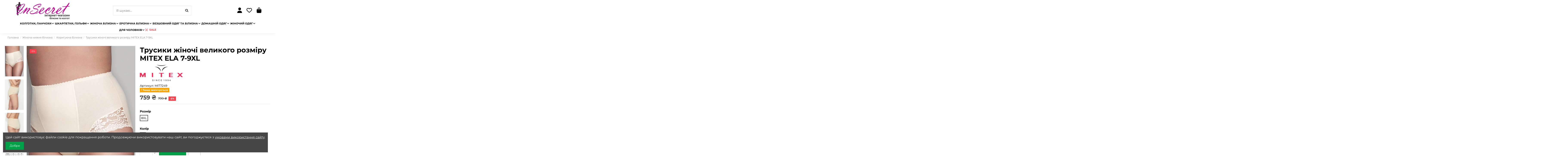

--- FILE ---
content_type: text/html; charset=utf-8
request_url: https://insecret.ua/uk/nizhnee-bele/korrektiruyusshee-bele/mitex-ela-super.html
body_size: 33807
content:
<!doctype html>
<html lang="uk">

<head>
    
        
  <meta charset="utf-8">


  <meta http-equiv="x-ua-compatible" content="ie=edge">



  


  
  



  <title>Трусики жіночі великого розміру MITEX ELA 7-9XL  — купити в InSecret.ua</title>
  
    
  
  
    <script data-keepinline="true">
    var cdcGtmApi = '//insecret.ua/uk/module/cdc_googletagmanager/async';
    var ajaxShippingEvent = 0;
    var ajaxPaymentEvent = 0;

/* datalayer */
dataLayer = window.dataLayer || [];
    let cdcDatalayer = {"event":"view_item","pageCategory":"product","ecommerce":{"currency":"UAH","value":"759.05","items":[{"item_id":"58026-177043","item_name":"Трусики жіночі великого розміру MITEX ELA 7-9XL","item_reference":"MIT7249","item_brand":"Mitex","item_category":"Жіноча нижня білизна","item_category2":"Коригуюча білизна","item_variant":"Бежевий, 8XL","price":"759.05","quantity":1,"google_business_vertical":"retail"}]},"google_tag_params":{"ecomm_pagetype":"product","ecomm_prodid":"58026-177043","ecomm_totalvalue":759.05,"ecomm_totalvalue_tax_exc":759.05,"ecomm_category":"Жіноча нижня білизна/Коригуюча білизна"}};
    dataLayer.push(cdcDatalayer);

/* call to GTM Tag */
(function(w,d,s,l,i){w[l]=w[l]||[];w[l].push({'gtm.start':
new Date().getTime(),event:'gtm.js'});var f=d.getElementsByTagName(s)[0],
j=d.createElement(s),dl=l!='dataLayer'?'&l='+l:'';j.async=true;j.src=
'https://www.googletagmanager.com/gtm.js?id='+i+dl;f.parentNode.insertBefore(j,f);
})(window,document,'script','dataLayer','GTM-M8DHQJB');

/* async call to avoid cache system for dynamic data */
var cdcgtmreq = new XMLHttpRequest();
cdcgtmreq.onreadystatechange = function() {
    if (cdcgtmreq.readyState == XMLHttpRequest.DONE ) {
        if (cdcgtmreq.status == 200) {
          	var datalayerJs = cdcgtmreq.responseText;
            try {
                var datalayerObj = JSON.parse(datalayerJs);
                dataLayer = dataLayer || [];
                dataLayer.push(datalayerObj);
            } catch(e) {
               console.log("[CDCGTM] error while parsing json");
            }

                    }
        dataLayer.push({
          'event': 'datalayer_ready'
        });
    }
};
cdcgtmreq.open("GET", "//insecret.ua/uk/module/cdc_googletagmanager/async?action=user" /*+ "?" + new Date().getTime()*/, true);
cdcgtmreq.setRequestHeader('X-Requested-With', 'XMLHttpRequest');
cdcgtmreq.send();
</script>
  
  <meta name="description" content="Трусики жіночі великого розміру MITEX ELA 7-9XL ➤Замовляй Коригуюча білизна в InSecret.ua ✅ Доступна ціна ✅ Швидка доставка по Україні">
  <meta name="keywords" content="">
  <meta name="robots" content="index, follow">

                    <link rel="canonical" href="https://insecret.ua/uk/nizhnee-bele/korrektiruyusshee-bele/mitex-ela-super.html">
            

  
          <link rel="alternate" href="https://insecret.ua/uk/nizhnee-bele/korrektiruyusshee-bele/mitex-ela-super.html" hreflang="uk-UA">
            <link rel="alternate" href="https://insecret.ua/uk/nizhnee-bele/korrektiruyusshee-bele/mitex-ela-super.html" hreflang="x-default">
                <link rel="alternate" href="https://insecret.ua/ru/nizhnee-bele/korrektiruyusshee-bele/mitex-ela-super.html" hreflang="ru-UA">
            

  
     <script type="application/ld+json">
 {
   "@context": "https://schema.org",
   "@type": "Organization",
   "name" : "InSecret",
   "url" : "https://insecret.ua/uk/"
       ,"logo": {
       "@type": "ImageObject",
       "url":"https://insecret.ua/img/logo-1726164683.jpg"
     }
    }
</script>

<script type="application/ld+json">
  {
    "@context": "https://schema.org",
    "@type": "WebPage",
    "isPartOf": {
      "@type": "WebSite",
      "url":  "https://insecret.ua/uk/",
      "name": "InSecret"
    },
    "name": "Трусики жіночі великого розміру MITEX ELA 7-9XL  — купити в InSecret.ua",
    "url":  "https://insecret.ua/uk/nizhnee-bele/korrektiruyusshee-bele/mitex-ela-super.html"
  }
</script>


  <script type="application/ld+json">
    {
      "@context": "https://schema.org",
      "@type": "BreadcrumbList",
      "itemListElement": [
                  {
            "@type": "ListItem",
            "position": 1,
            "name": "Головна",
            "item": "https://insecret.ua/uk/"
          },              {
            "@type": "ListItem",
            "position": 2,
            "name": "Жіноча нижня білизна",
            "item": "https://insecret.ua/uk/nizhnee-bele/"
          },              {
            "@type": "ListItem",
            "position": 3,
            "name": "Коригуюча білизна",
            "item": "https://insecret.ua/uk/nizhnee-bele/korrektiruyusshee-bele/"
          },              {
            "@type": "ListItem",
            "position": 4,
            "name": "Трусики жіночі великого розміру MITEX ELA 7-9XL",
            "item": "https://insecret.ua/uk/nizhnee-bele/korrektiruyusshee-bele/mitex-ela-super.html"
          }          ]
    }
  </script>


  

  
        <script type="application/ld+json">
  {
    "@context": "https://schema.org/",
    "@type": "Product",
    "@id": "#product-snippet-id",
    "name": "Трусики жіночі великого розміру MITEX ELA 7-9XL",
    "description": "Трусики жіночі великого розміру MITEX ELA 7-9XL ➤Замовляй Коригуюча білизна в InSecret.ua ✅ Доступна ціна ✅ Швидка доставка по Україні",
    "category": "Коригуюча білизна",
    "image" :"https://insecret.ua/118609-home_default/mitex-ela-super.jpg",    "sku": "58026",
    "mpn": "58026"
        ,
    "brand": {
      "@type": "Brand",
      "name": "Mitex"
    }
            ,
    "weight": {
        "@context": "https://schema.org",
        "@type": "QuantitativeValue",
        "value": "0.100000",
        "unitCode": "kg"
    }
        ,
    "offers": {
      "@type": "Offer",
      "priceCurrency": "UAH",
      "name": "Трусики жіночі великого розміру MITEX ELA 7-9XL",
      "price": "759.05",
      "url": "https://insecret.ua/uk/nizhnee-bele/korrektiruyusshee-bele/mitex-ela-super.html",
      "priceValidUntil": "2026-02-06",
              "image": ["https://insecret.ua/118609-thickbox_default/mitex-ela-super.jpg","https://insecret.ua/96615-thickbox_default/mitex-ela-super.jpg","https://insecret.ua/96617-thickbox_default/mitex-ela-super.jpg","https://insecret.ua/96614-thickbox_default/mitex-ela-super.jpg"],
            "sku": "58026",
      "mpn": "58026",
                    "availability": "https://schema.org/InStock",
      "seller": {
        "@type": "Organization",
        "name": "InSecret"
      }
    }
      }
</script>


  
    
  



    <meta property="og:type" content="product">
    <meta property="og:url" content="https://insecret.ua/uk/nizhnee-bele/korrektiruyusshee-bele/mitex-ela-super.html">
    <meta property="og:title" content="Трусики жіночі великого розміру MITEX ELA 7-9XL  — купити в InSecret.ua">
    <meta property="og:site_name" content="InSecret">
    <meta property="og:description" content="Трусики жіночі великого розміру MITEX ELA 7-9XL ➤Замовляй Коригуюча білизна в InSecret.ua ✅ Доступна ціна ✅ Швидка доставка по Україні">
            <meta property="og:image" content="https://insecret.ua/118609-thickbox_default/mitex-ela-super.jpg">
        <meta property="og:image:width" content="1000">
        <meta property="og:image:height" content="1500">
    

<meta name="twitter:card" content="summary_large_image">
<meta name="twitter:title" content="Трусики жіночі великого розміру MITEX ELA 7-9XL  — купити в InSecret.ua">
<meta name="twitter:description" content="Трусики жіночі великого розміру MITEX ELA 7-9XL ➤Замовляй Коригуюча білизна в InSecret.ua ✅ Доступна ціна ✅ Швидка доставка по Україні">

  <meta name="twitter:image" content="https://insecret.ua/118609-large_default/mitex-ela-super.jpg" />



      <meta name="viewport" content="initial-scale=1,user-scalable=no,maximum-scale=1,width=device-width">
  


  <meta name="theme-color" content="#c70498">
  <meta name="msapplication-navbutton-color" content="#c70498">


  <link rel="icon" type="image/vnd.microsoft.icon" href="https://insecret.ua/img/favicon.ico?1726164683">
  <link rel="shortcut icon" type="image/x-icon" href="https://insecret.ua/img/favicon.ico?1726164683">
      <link rel="apple-touch-icon" href="/img/cms/insecret_icon_180.png">
        <link rel="icon" sizes="192x192" href="/img/cms/insecret_icon_192.png">
  




    <link rel="stylesheet" href="https://insecret.ua/themes/warehouse/assets/cache/theme-9d9beb827.css" type="text/css" media="all">




<link rel="preload" as="font"
      href="https://insecret.ua/themes/warehouse/assets/css/font-awesome/webfonts/fa-brands-400.woff2"
      type="font/woff2" crossorigin="anonymous">

<link rel="preload" as="font"
      href="https://insecret.ua/themes/warehouse/assets/css/font-awesome/webfonts/fa-regular-400.woff2"
      type="font/woff2" crossorigin="anonymous">

<link rel="preload" as="font"
      href="https://insecret.ua/themes/warehouse/assets/css/font-awesome/webfonts/fa-solid-900.woff2"
      type="font/woff2" crossorigin="anonymous">

<link rel="preload" as="font"
      href="https://insecret.ua/themes/warehouse/assets/css/font-awesome/webfonts/fa-brands-400.woff2"
      type="font/woff2" crossorigin="anonymous">


<link  rel="preload stylesheet"  as="style" href="https://insecret.ua/themes/warehouse/assets/css/font-awesome/css/font-awesome-preload.css?v=6.7.2"
       type="text/css" crossorigin="anonymous">





  

  <script>
        var LS_Meta = {"v":"6.6.12"};
        var elementorFrontendConfig = {"isEditMode":"","stretchedSectionContainer":"","instagramToken":"","is_rtl":false,"ajax_csfr_token_url":"https:\/\/insecret.ua\/uk\/module\/iqitelementor\/Actions?process=handleCsfrToken&ajax=1"};
        var iqitTheme = {"rm_sticky":"0","rm_breakpoint":0,"op_preloader":"0","cart_style":"floating","cart_confirmation":"notification","h_layout":"2","f_fixed":"","f_layout":"1","h_absolute":"0","h_sticky":"menu","hw_width":"inherit","mm_content":"desktop","hm_submenu_width":"default","h_search_type":"full","pl_lazyload":true,"pl_infinity":false,"pl_rollover":true,"pl_crsl_autoplay":true,"pl_slider_ld":5,"pl_slider_d":4,"pl_slider_t":3,"pl_slider_p":2,"pp_thumbs":"leftd","pp_zoom":"inner","pp_image_layout":"carousel","pp_tabs":"tabha","pl_grid_qty":false};
        var iqitfdc_from = 1699;
        var iqitmegamenu = {"sticky":"false","containerSelector":"#wrapper > .container"};
        var iqitreviews = [];
        var iqitwishlist = {"nbProducts":0};
        var prestashop = {"cart":{"products":[],"totals":{"total":{"type":"total","label":"\u0420\u0430\u0437\u043e\u043c","amount":0,"value":"0\u00a0\u20b4"},"total_including_tax":{"type":"total","label":"\u0420\u0430\u0437\u043e\u043c","amount":0,"value":"0\u00a0\u20b4"},"total_excluding_tax":{"type":"total","label":"\u0420\u0430\u0437\u043e\u043c","amount":0,"value":"0\u00a0\u20b4"}},"subtotals":{"products":{"type":"products","label":"\u041f\u0456\u0434\u0441\u0443\u043c\u043e\u043a","amount":0,"value":"0\u00a0\u20b4"},"discounts":null,"shipping":{"type":"shipping","label":"\u0414\u043e\u0441\u0442\u0430\u0432\u043a\u0430 (\u0441\u043f\u043b\u0430\u0447\u0443\u0454\u0442\u044c\u0441\u044f \u043f\u0440\u0438 \u043e\u0442\u0440\u0438\u043c\u0430\u043d\u043d\u0456):","amount":0,"value":""},"tax":null},"products_count":0,"summary_string":"0 \u043e\u0434.","vouchers":{"allowed":1,"added":[]},"discounts":[],"minimalPurchase":0,"minimalPurchaseRequired":""},"currency":{"id":1,"name":"\u0413\u0440\u0438\u0432\u043d\u044f","iso_code":"UAH","iso_code_num":"980","sign":"\u20b4"},"customer":{"lastname":null,"firstname":null,"email":null,"birthday":null,"newsletter":null,"newsletter_date_add":null,"optin":null,"website":null,"company":null,"siret":null,"ape":null,"is_logged":false,"gender":{"type":null,"name":null},"addresses":[]},"country":{"id_zone":"9","id_currency":"1","call_prefix":"380","iso_code":"UA","active":"1","contains_states":"1","need_identification_number":"0","need_zip_code":"0","zip_code_format":"","display_tax_label":"0","name":"\u0423\u043a\u0440\u0430\u0457\u043d\u0430","id":214},"language":{"name":"\u0423\u043a\u0440\u0430\u0457\u043d\u0441\u044c\u043a\u0430","iso_code":"uk","locale":"uk-UA","language_code":"uk-UA","active":"1","is_rtl":"0","date_format_lite":"d.m.y","date_format_full":"d.m.y H:i:s","id":1},"page":{"title":"","canonical":"https:\/\/insecret.ua\/uk\/nizhnee-bele\/korrektiruyusshee-bele\/mitex-ela-super.html","meta":{"title":"\u0422\u0440\u0443\u0441\u0438\u043a\u0438 \u0436\u0456\u043d\u043e\u0447\u0456 \u0432\u0435\u043b\u0438\u043a\u043e\u0433\u043e \u0440\u043e\u0437\u043c\u0456\u0440\u0443 MITEX ELA 7-9XL  \u2014 \u043a\u0443\u043f\u0438\u0442\u0438 \u0432 InSecret.ua","description":"\u0422\u0440\u0443\u0441\u0438\u043a\u0438 \u0436\u0456\u043d\u043e\u0447\u0456 \u0432\u0435\u043b\u0438\u043a\u043e\u0433\u043e \u0440\u043e\u0437\u043c\u0456\u0440\u0443 MITEX ELA 7-9XL \u27a4\u0417\u0430\u043c\u043e\u0432\u043b\u044f\u0439 \u041a\u043e\u0440\u0438\u0433\u0443\u044e\u0447\u0430 \u0431\u0456\u043b\u0438\u0437\u043d\u0430 \u0432 InSecret.ua \u2705 \u0414\u043e\u0441\u0442\u0443\u043f\u043d\u0430 \u0446\u0456\u043d\u0430 \u2705 \u0428\u0432\u0438\u0434\u043a\u0430 \u0434\u043e\u0441\u0442\u0430\u0432\u043a\u0430 \u043f\u043e \u0423\u043a\u0440\u0430\u0457\u043d\u0456","keywords":"","robots":"index"},"page_name":"product","body_classes":{"lang-uk":true,"lang-rtl":false,"country-UA":true,"currency-UAH":true,"layout-full-width":true,"page-product":true,"tax-display-disabled":true,"page-customer-account":false,"product-id-58026":true,"product-\u0422\u0440\u0443\u0441\u0438\u043a\u0438 \u0436\u0456\u043d\u043e\u0447\u0456 \u0432\u0435\u043b\u0438\u043a\u043e\u0433\u043e \u0440\u043e\u0437\u043c\u0456\u0440\u0443 MITEX ELA 7-9XL":true,"product-id-category-92":true,"product-id-manufacturer-63":true,"product-id-supplier-0":true,"product-available-for-order":true},"admin_notifications":[],"password-policy":{"feedbacks":{"0":"\u0414\u0443\u0436\u0435 \u043d\u0435\u043d\u0430\u0434\u0456\u0439\u043d\u0438\u0439","1":"\u041d\u0435\u043d\u0430\u0434\u0456\u0439\u043d\u0438\u0439","2":"\u0441\u0435\u0440\u0435\u0434\u043d\u0454","3":"\u041d\u0430\u0434\u0456\u0439\u043d\u0438\u0439","4":"\u0414\u0443\u0436\u0435 \u043d\u0430\u0434i\u0439\u043d\u0438\u0439","Straight rows of keys are easy to guess":"\u041f\u043e\u0441\u043b\u0456\u0434\u043e\u0432\u043d\u0456 \u0440\u044f\u0434\u0438 \u043a\u043b\u0430\u0432\u0456\u0448 \u043b\u0435\u0433\u043a\u043e \u0432\u0433\u0430\u0434\u0430\u0442\u0438","Short keyboard patterns are easy to guess":"\u041a\u043e\u0440\u043e\u0442\u043a\u0456 \u043f\u043e\u0454\u0434\u043d\u0430\u043d\u043d\u044f \u043a\u043b\u0430\u0432\u0456\u0448 \u043b\u0435\u0433\u043a\u043e \u0432\u0433\u0430\u0434\u0430\u0442\u0438","Use a longer keyboard pattern with more turns":"\u0412\u0438\u043a\u043e\u0440\u0438\u0441\u0442\u043e\u0432\u0443\u0439\u0442\u0435 \u0434\u043e\u0432\u0448\u0443 \u0442\u0430 \u0441\u043a\u043b\u0430\u0434\u043d\u0456\u0448\u0443 \u043a\u043e\u043c\u0431\u0456\u043d\u0430\u0446\u0456\u044e \u043a\u043b\u0430\u0432\u0456\u0448","Repeats like \"aaa\" are easy to guess":"\u041f\u043e\u0432\u0442\u043e\u0440\u0438 \u0442\u0438\u043f\u0443 \"\u0430\u0430\u0430\" \u043b\u0435\u0433\u043a\u043e \u0432\u0433\u0430\u0434\u0430\u0442\u0438","Repeats like \"abcabcabc\" are only slightly harder to guess than \"abc\"":"\u041f\u043e\u0432\u0442\u043e\u0440\u0438 \u0442\u0438\u043f\u0443 \"abcabcabc\" \u043b\u0438\u0448\u0435 \u0442\u0440\u043e\u0445\u0438 \u0432\u0430\u0436\u0447\u0435 \u0432\u0433\u0430\u0434\u0430\u0442\u0438, \u043d\u0456\u0436 \"abc\"","Sequences like abc or 6543 are easy to guess":"\u041f\u043e\u0441\u043b\u0456\u0434\u043e\u0432\u043d\u043e\u0441\u0442\u0456 \u0442\u0438\u043f\u0443 \"abc\" \u0430\u0431\u043e \"6543\" \u043b\u0435\u0433\u043a\u043e \u0432\u0433\u0430\u0434\u0430\u0442\u0438","Recent years are easy to guess":"\u041d\u0435\u0434\u0430\u0432\u043d\u0456 \u0434\u0430\u0442\u0438 \u043b\u0435\u0433\u043a\u043e \u0432\u0433\u0430\u0434\u0430\u0442\u0438","Dates are often easy to guess":"\u0414\u0430\u0442\u0438 \u0447\u0430\u0441\u0442\u043e \u043b\u0435\u0433\u043a\u043e \u0432\u0433\u0430\u0434\u0430\u0442\u0438","This is a top-10 common password":"\u0426\u0435\u0439 \u043f\u0430\u0440\u043e\u043b\u044c \u0432\u0445\u043e\u0434\u0438\u0442\u044c \u0432 \u0434\u0435\u0441\u044f\u0442\u043a\u0443 \u043d\u0430\u0439\u043f\u043e\u043f\u0443\u043b\u044f\u0440\u043d\u0456\u0448\u0438\u0445","This is a top-100 common password":"\u0426\u0435\u0439 \u043f\u0430\u0440\u043e\u043b\u044c \u0432\u0445\u043e\u0434\u0438\u0442\u044c \u0432 \u0441\u043e\u0442\u043d\u044e \u043d\u0430\u0439\u043f\u043e\u043f\u0443\u043b\u044f\u0440\u043d\u0456\u0448\u0438\u0445","This is a very common password":"\u0426\u0435 \u0434\u0443\u0436\u0435 \u043f\u043e\u043f\u0443\u043b\u044f\u0440\u043d\u0438\u0439 \u043f\u0430\u0440\u043e\u043b\u044c","This is similar to a commonly used password":"\u0426\u0435 \u0434\u0443\u0436\u0435 \u0441\u0445\u043e\u0436\u0435 \u043d\u0430 \u043f\u043e\u043f\u0443\u043b\u044f\u0440\u043d\u0438\u0439 \u043f\u0430\u0440\u043e\u043b\u044c","A word by itself is easy to guess":"\u0421\u043b\u043e\u0432\u043e \u0441\u0430\u043c\u0435 \u043f\u043e \u0441\u043e\u0431\u0456 \u043b\u0435\u0433\u043a\u043e \u0432\u0433\u0430\u0434\u0430\u0442\u0438","Names and surnames by themselves are easy to guess":"\u0406\u043c\u0435\u043d\u0430 \u0442\u0430 \u043f\u0440\u0456\u0437\u0432\u0438\u0449\u0430 \u0441\u0430\u043c\u0456 \u043f\u043e \u0441\u043e\u0431\u0456 \u043b\u0435\u0433\u043a\u043e \u0432\u0433\u0430\u0434\u0430\u0442\u0438","Common names and surnames are easy to guess":"\u041f\u043e\u0448\u0438\u0440\u0435\u043d\u0456 \u0456\u043c\u0435\u043d\u0430 \u0442\u0430 \u043f\u0440\u0456\u0437\u0432\u0438\u0449\u0430 \u043b\u0435\u0433\u043a\u043e \u0432\u0433\u0430\u0434\u0430\u0442\u0438","Use a few words, avoid common phrases":"\u0412\u0438\u043a\u043e\u0440\u0438\u0441\u0442\u043e\u0432\u0443\u0439\u0442\u0435 \u043a\u0456\u043b\u044c\u043a\u0430 \u0441\u043b\u0456\u0432, \u0443\u043d\u0438\u043a\u0430\u0439\u0442\u0435 \u0440\u043e\u0437\u0445\u043e\u0436\u0438\u0445 \u0444\u0440\u0430\u0437","No need for symbols, digits, or uppercase letters":"\u041d\u0435\u043c\u0430\u0454 \u043f\u043e\u0442\u0440\u0435\u0431\u0438 \u0432 \u0441\u0438\u043c\u0432\u043e\u043b\u0430\u0445, \u0446\u0438\u0444\u0440\u0430\u0445 \u0430\u0431\u043e \u0432\u0435\u043b\u0438\u043a\u0438\u0445 \u043b\u0456\u0442\u0435\u0440\u0430\u0445","Avoid repeated words and characters":"\u041d\u0435 \u0432\u0438\u043a\u043e\u0440\u0438\u0441\u0442\u043e\u0432\u0443\u0439\u0442\u0435 \u043f\u043e\u0432\u0442\u043e\u0440\u0438 \u0441\u0438\u043c\u0432\u043e\u043b\u0456\u0432 \u0442\u0430 \u0441\u043b\u0456\u0432 ","Avoid sequences":"\u041d\u0435 \u0432\u0438\u043a\u043e\u0440\u0438\u0441\u0442\u043e\u0432\u0443\u0439\u0442\u0435 \u043f\u043e\u0441\u043b\u0456\u0434\u043e\u0432\u043d\u043e\u0441\u0442\u0456","Avoid recent years":"\u041d\u0435 \u0432\u0438\u043a\u043e\u0440\u0438\u0441\u0442\u043e\u0432\u0443\u0439\u0442\u0435 \u043e\u0441\u0442\u0430\u043d\u043d\u0456 \u0440\u043e\u043a\u0438","Avoid years that are associated with you":"\u041d\u0435 \u0432\u0438\u043a\u043e\u0440\u0438\u0441\u0442\u043e\u0432\u0443\u0439\u0442\u0435 \u0440\u043e\u043a\u0438, \u0449\u043e \u0430\u0441\u043e\u0446\u0456\u044e\u044e\u0442\u044c\u0441\u044f \u0437 \u0432\u0430\u043c\u0438","Avoid dates and years that are associated with you":"\u041d\u0435 \u0432\u0438\u043a\u043e\u0440\u0438\u0441\u0442\u043e\u0432\u0443\u0439\u0442\u0435 \u0434\u0430\u0442\u0438 \u0442\u0430 \u0440\u043e\u043a\u0438, \u0449\u043e \u0430\u0441\u043e\u0446\u0456\u044e\u044e\u0442\u044c\u0441\u044f \u0437 \u0432\u0430\u043c\u0438","Capitalization doesn't help very much":"\u041d\u0430\u043f\u0438\u0441\u0430\u043d\u043d\u044f \u043f\u0430\u0440\u043e\u043b\u044f \u0432\u0435\u043b\u0438\u043a\u0438\u043c\u0438 \u043b\u0456\u0442\u0435\u0440\u0430\u043c\u0438 \u043e\u0441\u043e\u0431\u043b\u0438\u0432\u043e \u043d\u0435 \u0434\u043e\u043f\u043e\u043c\u043e\u0436\u0435","All-uppercase is almost as easy to guess as all-lowercase":"\u041f\u0430\u0440\u043e\u043b\u044c, \u043f\u043e\u0432\u043d\u0456\u0441\u0442\u044e \u043d\u0430\u0431\u0440\u0430\u043d\u0438\u0439 \u0443 \u0432\u0435\u0440\u0445\u043d\u044c\u043e\u043c\u0443 \u0440\u0435\u0433\u0456\u0441\u0442\u0440\u0456, \u043c\u0430\u0439\u0436\u0435 \u043d\u0430\u0441\u0442\u0456\u043b\u044c\u043a\u0438 \u0436 \u043b\u0435\u0433\u043a\u043e \u0432\u0433\u0430\u0434\u0430\u0442\u0438, \u044f\u043a \u0456 \u043d\u0430\u0431\u0440\u0430\u043d\u0438\u0439 \u0432 \u043d\u0438\u0436\u043d\u044c\u043e\u043c\u0443 \u0440\u0435\u0433\u0456\u0441\u0442\u0440\u0456","Reversed words aren't much harder to guess":"\u0421\u043b\u043e\u0432\u0430, \u043d\u0430\u0431\u0440\u0430\u043d\u0456 \u043d\u0430\u0432\u043f\u0430\u043a\u0438, \u043d\u0435 \u043d\u0430\u0431\u0430\u0433\u0430\u0442\u043e \u0441\u043a\u043b\u0430\u0434\u043d\u0456\u0448\u0435 \u0432\u0433\u0430\u0434\u0430\u0442\u0438","Predictable substitutions like '@' instead of 'a' don't help very much":"\u041f\u0435\u0440\u0435\u0434\u0431\u0430\u0447\u0443\u0432\u0430\u043d\u0456 \u0437\u0430\u043c\u0456\u043d\u043d\u0438\u043a\u0438 \u0442\u0438\u043f\u0443 \"@\" \u0437\u0430\u043c\u0456\u0441\u0442\u044c \"\u0430\" \u043d\u0435 \u043d\u0430\u0434\u0442\u043e \u0434\u043e\u043f\u043e\u043c\u043e\u0436\u0443\u0442\u044c","Add another word or two. Uncommon words are better.":"\u0414\u043e\u0434\u0430\u0439\u0442\u0435 \u0441\u043b\u043e\u0432\u043e \u0430\u0431\u043e \u0434\u0432\u0430. \u041a\u0440\u0430\u0449\u0435 \u0432\u0438\u043a\u043e\u0440\u0438\u0441\u0442\u043e\u0432\u0443\u0432\u0430\u0442\u0438 \u0440\u0456\u0434\u043a\u0456\u0441\u043d\u0456 \u0441\u043b\u043e\u0432\u0430."}}},"shop":{"name":"InSecret","logo":"https:\/\/insecret.ua\/img\/logo-1726164683.jpg","stores_icon":"https:\/\/insecret.ua\/img\/logo_stores.png","favicon":"https:\/\/insecret.ua\/img\/favicon.ico"},"core_js_public_path":"\/themes\/","urls":{"base_url":"https:\/\/insecret.ua\/","current_url":"https:\/\/insecret.ua\/uk\/nizhnee-bele\/korrektiruyusshee-bele\/mitex-ela-super.html","shop_domain_url":"https:\/\/insecret.ua","img_ps_url":"https:\/\/insecret.ua\/img\/","img_cat_url":"https:\/\/insecret.ua\/img\/c\/","img_lang_url":"https:\/\/insecret.ua\/img\/l\/","img_prod_url":"https:\/\/insecret.ua\/img\/p\/","img_manu_url":"https:\/\/insecret.ua\/img\/m\/","img_sup_url":"https:\/\/insecret.ua\/img\/su\/","img_ship_url":"https:\/\/insecret.ua\/img\/s\/","img_store_url":"https:\/\/insecret.ua\/img\/st\/","img_col_url":"https:\/\/insecret.ua\/img\/co\/","img_url":"https:\/\/insecret.ua\/themes\/warehouse\/assets\/img\/","css_url":"https:\/\/insecret.ua\/themes\/warehouse\/assets\/css\/","js_url":"https:\/\/insecret.ua\/themes\/warehouse\/assets\/js\/","pic_url":"https:\/\/insecret.ua\/upload\/","theme_assets":"https:\/\/insecret.ua\/themes\/warehouse\/assets\/","theme_dir":"https:\/\/insecret.ua\/themes\/warehouse\/","pages":{"address":"https:\/\/insecret.ua\/uk\/address","addresses":"https:\/\/insecret.ua\/uk\/my-addresses","authentication":"https:\/\/insecret.ua\/uk\/login","manufacturer":"https:\/\/insecret.ua\/uk\/manufacturers","cart":"https:\/\/insecret.ua\/uk\/cart","category":"https:\/\/insecret.ua\/uk\/index.php?controller=category","cms":"https:\/\/insecret.ua\/uk\/index.php?controller=cms","contact":"https:\/\/insecret.ua\/uk\/contact-us","discount":"https:\/\/insecret.ua\/uk\/my-promo-codes","guest_tracking":"https:\/\/insecret.ua\/uk\/guest-tracking","history":"https:\/\/insecret.ua\/uk\/my-orders","identity":"https:\/\/insecret.ua\/uk\/identity","index":"https:\/\/insecret.ua\/uk\/","my_account":"https:\/\/insecret.ua\/uk\/my-account","order_confirmation":"https:\/\/insecret.ua\/uk\/order-confirmation","order_detail":"https:\/\/insecret.ua\/uk\/order-detail","order_follow":"https:\/\/insecret.ua\/uk\/order-follow","order":"https:\/\/insecret.ua\/uk\/order","order_return":"https:\/\/insecret.ua\/uk\/index.php?controller=order-return","order_slip":"https:\/\/insecret.ua\/uk\/index.php?controller=order-slip","pagenotfound":"https:\/\/insecret.ua\/uk\/404","password":"https:\/\/insecret.ua\/uk\/password-recovery","pdf_invoice":"https:\/\/insecret.ua\/uk\/index.php?controller=pdf-invoice","pdf_order_return":"https:\/\/insecret.ua\/uk\/index.php?controller=pdf-order-return","pdf_order_slip":"https:\/\/insecret.ua\/uk\/index.php?controller=pdf-order-slip","prices_drop":"https:\/\/insecret.ua\/uk\/prices-drop","product":"https:\/\/insecret.ua\/uk\/index.php?controller=product","registration":"https:\/\/insecret.ua\/uk\/index.php?controller=registration","search":"https:\/\/insecret.ua\/uk\/index.php?controller=search","sitemap":"https:\/\/insecret.ua\/uk\/sitemap","stores":"https:\/\/insecret.ua\/uk\/stores","supplier":"https:\/\/insecret.ua\/uk\/index.php?controller=supplier","new_products":"https:\/\/insecret.ua\/uk\/new-products","brands":"https:\/\/insecret.ua\/uk\/manufacturers","register":"https:\/\/insecret.ua\/uk\/index.php?controller=registration","order_login":"https:\/\/insecret.ua\/uk\/order?login=1"},"alternative_langs":{"uk-UA":"https:\/\/insecret.ua\/uk\/nizhnee-bele\/korrektiruyusshee-bele\/mitex-ela-super.html","ru-UA":"https:\/\/insecret.ua\/ru\/nizhnee-bele\/korrektiruyusshee-bele\/mitex-ela-super.html"},"actions":{"logout":"https:\/\/insecret.ua\/uk\/?mylogout="},"no_picture_image":{"bySize":{"small_default":{"url":"https:\/\/insecret.ua\/img\/p\/uk-default-small_default.jpg","width":98,"height":147},"cart_default":{"url":"https:\/\/insecret.ua\/img\/p\/uk-default-cart_default.jpg","width":125,"height":187},"home_default":{"url":"https:\/\/insecret.ua\/img\/p\/uk-default-home_default.jpg","width":236,"height":354},"medium_default":{"url":"https:\/\/insecret.ua\/img\/p\/uk-default-medium_default.jpg","width":452,"height":678},"large_default":{"url":"https:\/\/insecret.ua\/img\/p\/uk-default-large_default.jpg","width":700,"height":1050},"thickbox_default":{"url":"https:\/\/insecret.ua\/img\/p\/uk-default-thickbox_default.jpg","width":1000,"height":1500}},"small":{"url":"https:\/\/insecret.ua\/img\/p\/uk-default-small_default.jpg","width":98,"height":147},"medium":{"url":"https:\/\/insecret.ua\/img\/p\/uk-default-medium_default.jpg","width":452,"height":678},"large":{"url":"https:\/\/insecret.ua\/img\/p\/uk-default-thickbox_default.jpg","width":1000,"height":1500},"legend":""}},"configuration":{"display_taxes_label":false,"display_prices_tax_incl":false,"is_catalog":false,"show_prices":true,"opt_in":{"partner":true},"quantity_discount":{"type":"discount","label":"\u0417\u043d\u0438\u0436\u043a\u0430 \u043d\u0430 \u043e\u0434. \u0442\u043e\u0432\u0430\u0440\u0443"},"voucher_enabled":1,"return_enabled":0},"field_required":[],"breadcrumb":{"links":[{"title":"\u0413\u043e\u043b\u043e\u0432\u043d\u0430","url":"https:\/\/insecret.ua\/uk\/"},{"title":"\u0416\u0456\u043d\u043e\u0447\u0430 \u043d\u0438\u0436\u043d\u044f \u0431\u0456\u043b\u0438\u0437\u043d\u0430","url":"https:\/\/insecret.ua\/uk\/nizhnee-bele\/"},{"title":"\u041a\u043e\u0440\u0438\u0433\u0443\u044e\u0447\u0430 \u0431\u0456\u043b\u0438\u0437\u043d\u0430","url":"https:\/\/insecret.ua\/uk\/nizhnee-bele\/korrektiruyusshee-bele\/"},{"title":"\u0422\u0440\u0443\u0441\u0438\u043a\u0438 \u0436\u0456\u043d\u043e\u0447\u0456 \u0432\u0435\u043b\u0438\u043a\u043e\u0433\u043e \u0440\u043e\u0437\u043c\u0456\u0440\u0443 MITEX ELA 7-9XL","url":"https:\/\/insecret.ua\/uk\/nizhnee-bele\/korrektiruyusshee-bele\/mitex-ela-super.html"}],"count":4},"link":{"protocol_link":"https:\/\/","protocol_content":"https:\/\/"},"time":1769087871,"static_token":"6849ee5f221b665828bb8e738067ae54","token":"98e98ea19e4f9ee102aec52952556abd","debug":false};
        var psemailsubscription_subscription = "https:\/\/insecret.ua\/uk\/module\/ps_emailsubscription\/subscription";
      </script>



  <script type="text/javascript">
    var FSAU = FSAU || { };
    FSAU.product_urls = {"#\/139-kolir-bezevij\/553-rozmir-9xl":[{"group":"3","value":"139"},{"group":"1","value":"553"}],"#\/11-kolir-cornij\/553-rozmir-9xl":[{"group":"3","value":"11"},{"group":"1","value":"553"}],"#\/11-kolir-cornij\/326-rozmir-7xl":[{"group":"3","value":"11"},{"group":"1","value":"326"}],"#\/139-kolir-bezevij\/326-rozmir-7xl":[{"group":"3","value":"139"},{"group":"1","value":"326"}],"#\/11-kolir-cornij\/552-rozmir-8xl":[{"group":"3","value":"11"},{"group":"1","value":"552"}],"#\/139-kolir-bezevij\/552-rozmir-8xl":[{"group":"3","value":"139"},{"group":"1","value":"552"}]};
</script><meta name="generator" content="Powered by Creative Slider 6.6.12 - Multi-Purpose, Responsive, Parallax, Mobile-Friendly Slider Module for PrestaShop.">



    
            <meta property="product:pretax_price:amount" content="759.05">
        <meta property="product:pretax_price:currency" content="UAH">
        <meta property="product:price:amount" content="759.05">
        <meta property="product:price:currency" content="UAH">
                <meta property="product:weight:value" content="0.100000">
        <meta property="product:weight:units" content="kg">
    
    

    </head>

<body id="product" class="lang-uk country-ua currency-uah layout-full-width page-product tax-display-disabled product-id-58026 product-Trusiki-zinoci-velikogo-rozmiru-mitex-ela-7-9xl product-id-category-92 product-id-manufacturer-63 product-id-supplier-0 product-available-for-order body-desktop-header-style-w-2">


    




    <!-- Google Tag Manager (noscript) -->
<noscript><iframe src="https://www.googletagmanager.com/ns.html?id=GTM-M8DHQJB"
height="0" width="0" style="display:none;visibility:hidden"></iframe></noscript>
<!-- End Google Tag Manager (noscript) -->



<main id="main-page-content"  >
    
            

    <header id="header" class="desktop-header-style-w-2">
        
            
  <div class="header-banner">
    
  </div>




            <div class="container">
        <nav class="header-nav">
    
        <div class="row justify-content-between">
            <div class="col col-auto col-md left-nav">
                                
            </div>
            <div class="col col-auto center-nav text-center">
                
             </div>
            <div class="col col-auto col-md right-nav text-right">
                

             </div>
        </div>

                        </nav>
            </div>
        



<div id="desktop-header" class="desktop-header-style-2">
    
            
<div class="header-top">
    <div id="desktop-header-container" class="container">
        <div class="row align-items-center">
                            <div class="col col-auto col-header-left">
                    <div id="desktop_logo">
                        
  <a href="https://insecret.ua/uk/">
    <img class="logo img-fluid"
         src="https://insecret.ua/img/logo-1726164683.jpg"
          srcset="/img/cms/logo.svg 2x"         alt="InSecret"
         width="251"
         height="80"
    >
  </a>

                    </div>
                    
                </div>
                <div class="col col-header-center">
                                        <!-- Block search module TOP -->

<!-- Block search module TOP -->
<div id="search_widget" class="search-widget" data-search-controller-url="https://insecret.ua/uk/search">
    <form method="get" action="https://insecret.ua/uk/search">
        <div class="input-group">
            <input type="text" name="s" value="" data-all-text="Показати всі результати"
                   data-blog-text="Блог"
                   data-product-text="Товар"
                   data-brands-text="Бренд"
                   autocomplete="off" autocorrect="off" autocapitalize="off" spellcheck="false"
                   placeholder="Я шукаю..." class="form-control form-search-control" />
            <button type="submit" class="search-btn" aria-label="Я шукаю...">
                <i class="fa fa-search"></i>
            </button>
        </div>
    </form>
</div>
<!-- /Block search module TOP -->

<!-- /Block search module TOP -->


                    
                </div>
                        <div class="col col-auto col-header-right">
                <div class="row no-gutters justify-content-end">

                    
                                            <div id="header-user-btn" class="col col-auto header-btn-w header-user-btn-w">
            <a href="https://insecret.ua/uk/login?back=https%3A%2F%2Finsecret.ua%2Fuk%2Fnizhnee-bele%2Fkorrektiruyusshee-bele%2Fmitex-ela-super.html"
           title="Увійти до акаунту клієнта"
           rel="nofollow" class="header-btn header-user-btn">
            <i class="fa fa-user fa-fw icon" aria-hidden="true"></i>
            <span class="title">Увійти</span>
        </a>
    </div>









                                        

                    <div id="header-wishlist-btn" class="col col-auto header-btn-w header-wishlist-btn-w">
    <a href="https://insecret.ua/uk/my-wishlist" rel="nofollow" class="header-btn header-user-btn">
        <i class="fa fa-heart-o fa-fw icon" aria-hidden="true"></i>
        <span class="title">Список бажань (<span id="iqitwishlist-nb"></span>)</span>
    </a>
</div>

                                            
                                                    <div id="ps-shoppingcart-wrapper" class="col col-auto">
    <div id="ps-shoppingcart"
         class="header-btn-w header-cart-btn-w ps-shoppingcart dropdown">
         <div id="blockcart" class="blockcart cart-preview"
         data-refresh-url="//insecret.ua/uk/module/ps_shoppingcart/ajax">
        <a id="cart-toogle" class="cart-toogle header-btn header-cart-btn" data-bs-toggle="dropdown" data-bs-display="static" data-bs-auto-close="outside">
            <i class="fa fa-shopping-bag fa-fw icon" aria-hidden="true"><span class="cart-products-count-btn  d-none">0</span></i>
            <span class="info-wrapper">
            <span class="title">Кошик</span>
            <span class="cart-toggle-details">
            <span class="text-faded cart-separator"> / </span>
                            Товарів немає
                        </span>
            </span>
        </a>
        <div id="_desktop_blockcart-content" class="dropdown-menu-custom dropdown-menu">
    <div id="blockcart-content" class="blockcart-content">
        <div class="cart-title">
            <div class="w-100 d-flex align-items-center justify-content-between">
                <span class="modal-title flex-grow-1 text-truncate">Кошик</span>
                <button type="button" id="js-cart-close" class="close flex-shrink-0 ms-2">
                    <span>×</span>
                </button>
             </div>     <hr>
        </div>

                    <span class="no-items">У кошику немає товарів</span>
            </div>
</div> </div>




    </div>
</div>
                                                
                                    </div>
                
            </div>
            <div class="col-12">
                <div class="row">
                    
                </div>
            </div>
        </div>
    </div>
</div>
<div class="container iqit-megamenu-container"><div id="iqitmegamenu-wrapper" class="iqitmegamenu-wrapper iqitmegamenu-all">
	<div class="container container-iqitmegamenu">
		<div id="iqitmegamenu-horizontal" class="iqitmegamenu  clearfix" role="navigation">

						
			<nav id="cbp-hrmenu" class="cbp-hrmenu cbp-horizontal cbp-hrsub-narrow">
				<ul>
											<li id="cbp-hrmenu-tab-3"
							class="cbp-hrmenu-tab cbp-hrmenu-tab-3  cbp-has-submeu">
							<a href="https://insecret.ua/uk/kolgotki-chulki/" class="nav-link" 
										>
										

										<span class="cbp-tab-title">
											Колготки, Панчохи											<i class="fa fa-angle-down cbp-submenu-aindicator"></i></span>
																			</a>
																			<div class="cbp-hrsub col-6">
											<div class="cbp-hrsub-inner">
												<div class="container iqitmegamenu-submenu-container">
													
																																													




<div class="row menu_row menu-element  first_rows menu-element-id-1">
                

                                                




    <div class="col-6 cbp-menu-column cbp-menu-element menu-element-id-2 ">
        <div class="cbp-menu-column-inner">
                        
                                                            <a href="https://insecret.ua/uk/kolgotki-chulki/kolgotki/"
                           class="cbp-column-title nav-link">Колготки </a>
                                    
                
                                            <ul class="cbp-links cbp-valinks">
                                                                                                <li><a href="https://insecret.ua/uk/kolgotki-chulki/kolgotki/kolgotki-klassika/"
                                           >Колготки класика</a>
                                    </li>
                                                                                                                                <li><a href="https://insecret.ua/uk/catalog/seamless-tights/"
                                           >Колготки Безшовні</a>
                                    </li>
                                                                                                                                <li><a href="https://insecret.ua/uk/kolgotki-chulki/kolgotki/kolgotki-s-risunkom/"
                                           >Колготки з малюнком</a>
                                    </li>
                                                                                                                                <li><a href="https://insecret.ua/uk/kolgotki-chulki/kolgotki/corrective/"
                                           >Колготки Коригувальні</a>
                                    </li>
                                                                                                                                <li><a href="https://insecret.ua/uk/kolgotki-chulki/kolgotki/pregnant/"
                                           >Колготки для вагітних</a>
                                    </li>
                                                                                                                                <li><a href="https://insecret.ua/uk/kolgotki-chulki/kolgotki/legginsy/"
                                           >Колготки-легінси</a>
                                    </li>
                                                                                                                                <li><a href="https://insecret.ua/uk/catalog/kolgotki-wool/"
                                           >Колготки з вовною</a>
                                    </li>
                                                                                                                                <li><a href="https://insecret.ua/uk/catalog/kolgotki-size-plus/"
                                           >Колготки великого розміру</a>
                                    </li>
                                                                                                                                <li><a href="https://insecret.ua/uk/catalog/kolgotki-v-setku/"
                                           >Колготки в сітку</a>
                                    </li>
                                                                                                                                <li><a href="https://insecret.ua/uk/catalog/kolgotki-v-goroshek/"
                                           >Колготки в горошок</a>
                                    </li>
                                                                                                                                <li><a href="https://insecret.ua/uk/catalog/kolgotki-imitaciya-chulok/"
                                           >Колготки імітація панчіх</a>
                                    </li>
                                                                                                                                <li><a href="https://insecret.ua/uk/catalog/kolgotki-s-strelkoj-shvom/"
                                           >Колготки зі стрілкою-швом</a>
                                    </li>
                                                                                                                                <li><a href="https://insecret.ua/uk/catalog/kolgotki-s-cvetnym-printom/"
                                           >Колготки з кольоровим принтом</a>
                                    </li>
                                                                                    </ul>
                    
                
            

            
            </div>    </div>
                                    




    <div class="col-6 cbp-menu-column cbp-menu-element menu-element-id-3 ">
        <div class="cbp-menu-column-inner">
                        
                                                            <a href="https://insecret.ua/uk/kolgotki-chulki/chulki/"
                           class="cbp-column-title nav-link">Панчохи </a>
                                    
                
                                            <ul class="cbp-links cbp-valinks">
                                                                                                <li><a href="https://insecret.ua/uk/catalog/chulki-pod-poyas/"
                                           >Панчохи під пояс</a>
                                    </li>
                                                                                                                                <li><a href="https://insecret.ua/uk/catalog/chulki-na-silikone/"
                                           >Панчохи на силіконі</a>
                                    </li>
                                                                                                                                <li><a href="https://insecret.ua/uk/catalog/chulki-s-poyasom/"
                                           >Панчохи з поясом</a>
                                    </li>
                                                                                                                                <li><a href="https://insecret.ua/uk/catalog/chulki-size-plus/"
                                           >Панчохи великого розміру</a>
                                    </li>
                                                                                    </ul>
                    
                
            

                                                




<div class="row menu_row menu-element  menu-element-id-4">
                

                                                




    <div class="col-12 cbp-menu-column cbp-menu-element menu-element-id-5 cbp-empty-column">
        <div class="cbp-menu-column-inner">
                        
                                                            <a href="https://insecret.ua/uk/soblaznitelnoe-bele/poyasa-dlya-chulok/"
                           class="cbp-column-title nav-link">Пояса для панчох </a>
                                    
                
            

            
            </div>    </div>
                            
                </div>
                            
            </div>    </div>
                            
                </div>
																													
																									</div>
											</div>
										</div>
																</li>
												<li id="cbp-hrmenu-tab-4"
							class="cbp-hrmenu-tab cbp-hrmenu-tab-4  cbp-has-submeu">
							<a href="https://insecret.ua/uk/kolgotki-chulki/golfy-noski-sledy/" class="nav-link" 
										>
										

										<span class="cbp-tab-title">
											Шкарпетки, Гольфи											<i class="fa fa-angle-down cbp-submenu-aindicator"></i></span>
																			</a>
																			<div class="cbp-hrsub col-6">
											<div class="cbp-hrsub-inner">
												<div class="container iqitmegamenu-submenu-container">
													
																																													




<div class="row menu_row menu-element  first_rows menu-element-id-1">
                

                                                




    <div class="col-6 cbp-menu-column cbp-menu-element menu-element-id-2 ">
        <div class="cbp-menu-column-inner">
                        
                                                            <a href="https://insecret.ua/uk/catalog/noski-zhenskiye/"
                           class="cbp-column-title nav-link">Жіночі шкарпетки </a>
                                    
                
                                            <ul class="cbp-links cbp-valinks">
                                                                                                <li><a href="https://insecret.ua/uk/catalog/tepli-shkarpetki/"
                                           >Шкарпетки Теплі</a>
                                    </li>
                                                                                                                                <li><a href="https://insecret.ua/uk/catalog/prozori-shkarpetki/"
                                           >Шкарпетки Прозорі</a>
                                    </li>
                                                                                                                                <li><a href="https://insecret.ua/uk/catalog/shkarpetki-v-sitku/"
                                           >Шкарпетки в сітку</a>
                                    </li>
                                                                                                                                <li><a href="https://insecret.ua/uk/catalog/shkarpetki-v-goroshok/"
                                           >Шкарпетки в горошок</a>
                                    </li>
                                                                                                                                <li><a href="https://insecret.ua/uk/catalog/shkarpetki-v-rubchik/"
                                           >Шкарпетки в рубчик</a>
                                    </li>
                                                                                                                                <li><a href="https://insecret.ua/uk/catalog/shkarpetki-z-lyureksom/"
                                           >Шкарпетки з люрексом</a>
                                    </li>
                                                                                                                                <li><a href="https://insecret.ua/uk/catalog/shkarpetki-bez-tisku/"
                                           >Шкарпетки без тиску</a>
                                    </li>
                                                                                                                                <li><a href="https://insecret.ua/uk/catalog/shkarpetki-novij-rik/"
                                           >Шкарпетки Новорічні</a>
                                    </li>
                                                                                    </ul>
                    
                
            

                                                




<div class="row menu_row menu-element  menu-element-id-10">
                

                                                




    <div class="col-12 cbp-menu-column cbp-menu-element menu-element-id-11 cbp-empty-column">
        <div class="cbp-menu-column-inner">
                        
                                                            <a href="https://insecret.ua/uk/catalog/sledy/"
                           class="cbp-column-title nav-link">Сліди (підслідники) </a>
                                    
                
            

            
            </div>    </div>
                            
                </div>
                                    




<div class="row menu_row menu-element  menu-element-id-12">
                

                                                




    <div class="col-12 cbp-menu-column cbp-menu-element menu-element-id-13 cbp-empty-column">
        <div class="cbp-menu-column-inner">
                        
                                                            <a href="https://insecret.ua/uk/catalog/golfy/"
                           class="cbp-column-title nav-link">Гольфи </a>
                                    
                
            

            
            </div>    </div>
                            
                </div>
                                    




<div class="row menu_row menu-element  menu-element-id-14">
                

                                                




    <div class="col-12 cbp-menu-column cbp-menu-element menu-element-id-15 cbp-empty-column">
        <div class="cbp-menu-column-inner">
                        
                                                            <a href="https://insecret.ua/uk/kolgotki-chulki/botforty-zakolenki-getry/"
                           class="cbp-column-title nav-link">Заколінки, Гетри </a>
                                    
                
            

            
            </div>    </div>
                            
                </div>
                            
            </div>    </div>
                                    




    <div class="col-6 cbp-menu-column cbp-menu-element menu-element-id-3 ">
        <div class="cbp-menu-column-inner">
                        
                                                            <a href="https://insecret.ua/uk/dlya-muzhchin/noski/"
                           class="cbp-column-title nav-link">Чоловічі шкарпетки  </a>
                                    
                
                                            <ul class="cbp-links cbp-valinks">
                                                                                                <li><a href="https://insecret.ua/uk/catalog/shkarpetki-cholovichi-tepli/"
                                           >Утеплені шкарпетки</a>
                                    </li>
                                                                                                                                <li><a href="https://insecret.ua/uk/catalog/shkarpetki-cholovichi-bez-tisku/"
                                           >Шкарпетки без тиску</a>
                                    </li>
                                                                                                                                <li><a href="https://insecret.ua/uk/catalog/shkarpetki-cholovichi-novij-rik/"
                                           >Новорічні шкарпетки</a>
                                    </li>
                                                                                    </ul>
                    
                
            

                                                




<div class="row menu_row menu-element  menu-element-id-4">
                

                                                




    <div class="col-12 cbp-menu-column cbp-menu-element menu-element-id-5 cbp-empty-column">
        <div class="cbp-menu-column-inner">
                        
                                                            <a href="https://insecret.ua/uk/catalog/slidi-cholovichi/"
                           class="cbp-column-title nav-link">Сліди чоловічі </a>
                                    
                
            

            
            </div>    </div>
                            
                </div>
                                    




<div class="row menu_row menu-element  menu-element-id-6">
                

                                                




    <div class="col-12 cbp-menu-column cbp-menu-element menu-element-id-7 cbp-empty-column">
        <div class="cbp-menu-column-inner">
                        
                                                            <a href="https://insecret.ua/uk/catalog/golfi-cholovichi/"
                           class="cbp-column-title nav-link">Гольфи чоловічі </a>
                                    
                
            

            
            </div>    </div>
                            
                </div>
                            
            </div>    </div>
                            
                </div>
																													
																									</div>
											</div>
										</div>
																</li>
												<li id="cbp-hrmenu-tab-5"
							class="cbp-hrmenu-tab cbp-hrmenu-tab-5  cbp-has-submeu">
							<a href="https://insecret.ua/uk/nizhnee-bele/" class="nav-link" 
										>
										

										<span class="cbp-tab-title">
											Жіноча білизна											<i class="fa fa-angle-down cbp-submenu-aindicator"></i></span>
																			</a>
																			<div class="cbp-hrsub col-8">
											<div class="cbp-hrsub-inner">
												<div class="container iqitmegamenu-submenu-container">
													
																																													




<div class="row menu_row menu-element  first_rows menu-element-id-1">
                

                                                




    <div class="col-5 cbp-menu-column cbp-menu-element menu-element-id-2 ">
        <div class="cbp-menu-column-inner">
                        
                                                            <a href="https://insecret.ua/uk/nizhnee-bele/byusty/"
                           class="cbp-column-title nav-link">Бюстгальтери </a>
                                    
                
                                            <ul class="cbp-links cbp-valinks">
                                                                                                <li><a href="https://insecret.ua/uk/catalog/balconette-bra/"
                                           >Бюстгальтери Balconette</a>
                                    </li>
                                                                                                                                <li><a href="https://insecret.ua/uk/catalog/push-up-bra/"
                                           >Бюстгальтери Push-Up</a>
                                    </li>
                                                                                                                                <li><a href="https://insecret.ua/uk/catalog/byustgaltery-myagkaya-chashka/"
                                           >Бюстгальтери з м&#039;якою чашкою</a>
                                    </li>
                                                                                                                                <li><a href="https://insecret.ua/uk/catalog/byustgaltery-uplotnennaya-chashka/"
                                           >Бюстгальтери з ущільненою чашкою</a>
                                    </li>
                                                                                                                                <li><a href="https://insecret.ua/uk/catalog/molded-bra/"
                                           >Бюстгальтери з формованими чашками</a>
                                    </li>
                                                                                                                                <li><a href="https://insecret.ua/uk/catalog/byustgalteri-bez-kistochok/"
                                           >Бюстгальтери без кісточок</a>
                                    </li>
                                                                                                                                <li><a href="https://insecret.ua/uk/catalog/cotton-bra/"
                                           >Бавовняні бюстгальтери</a>
                                    </li>
                                                                                                                                <li><a href="https://insecret.ua/uk/catalog/byustgaltery-s-kruzhevom/"
                                           >Бюстгальтери з мереживом</a>
                                    </li>
                                                                                                                                <li><a href="https://insecret.ua/uk/catalog/silicone-bra/"
                                           >Бюстгалтери силіконові</a>
                                    </li>
                                                                                    </ul>
                    
                
            

            
            </div>    </div>
                                    




    <div class="col-3 cbp-menu-column cbp-menu-element menu-element-id-3 ">
        <div class="cbp-menu-column-inner">
                        
                                                            <a href="https://insecret.ua/uk/nizhnee-bele/trusiki/"
                           class="cbp-column-title nav-link">Трусики </a>
                                    
                
                                            <ul class="cbp-links cbp-valinks">
                                                                                                <li><a href="https://insecret.ua/uk/catalog/brazilian-briefs/"
                                           >Трусики бразіліана</a>
                                    </li>
                                                                                                                                <li><a href="https://insecret.ua/uk/catalog/briefs-thong/"
                                           >Трусики стрінги</a>
                                    </li>
                                                                                                                                <li><a href="https://insecret.ua/uk/catalog/briefs-shorts/"
                                           >Трусики шорти</a>
                                    </li>
                                                                                                                                <li><a href="https://insecret.ua/uk/catalog/bikini-briefs/"
                                           >Трусики бікіні</a>
                                    </li>
                                                                                                                                <li><a href="https://insecret.ua/uk/catalog/briefs-seamless/"
                                           >Безшовні трусики</a>
                                    </li>
                                                                                                                                <li><a href="https://insecret.ua/uk/catalog/briefs-lace/"
                                           >Трусики з мереживом</a>
                                    </li>
                                                                                                                                <li><a href="https://insecret.ua/uk/catalog/microfibre-briefs/"
                                           >Трусики з мікрофібри</a>
                                    </li>
                                                                                                                                <li><a href="https://insecret.ua/uk/catalog/cotton-briefs/"
                                           >Бавовняні трусики</a>
                                    </li>
                                                                                    </ul>
                    
                
            

            
            </div>    </div>
                                    




    <div class="col-4 cbp-menu-column cbp-menu-element menu-element-id-4 ">
        <div class="cbp-menu-column-inner">
                        
                
                
                    
                                                    <div class="row cbp-categories-row">
                                                                                                            <div class="col-12">
                                            <div class="cbp-category-link-w"><a href="https://insecret.ua/uk/nizhnee-bele/top/"
                                                                                class="cbp-column-title nav-link cbp-category-title">Топи</a>
                                                                                                                                            </div>
                                        </div>
                                                                                                                                                <div class="col-12">
                                            <div class="cbp-category-link-w"><a href="https://insecret.ua/uk/nizhnee-bele/korrektiruyusshee-bele/"
                                                                                class="cbp-column-title nav-link cbp-category-title">Коригуюча білизна</a>
                                                                                                                                            </div>
                                        </div>
                                                                                                                                                <div class="col-12">
                                            <div class="cbp-category-link-w"><a href="https://insecret.ua/uk/nizhnee-bele/korrektiruyusshee-bele/lenty-na-bedra/"
                                                                                class="cbp-column-title nav-link cbp-category-title">Стрічки на стегна</a>
                                                                                                                                            </div>
                                        </div>
                                                                                                                                                <div class="col-12">
                                            <div class="cbp-category-link-w"><a href="https://insecret.ua/uk/nizhnee-bele/aksessuary-121/"
                                                                                class="cbp-column-title nav-link cbp-category-title">Аксесуари</a>
                                                                                                                                            </div>
                                        </div>
                                                                                                                                                <div class="col-12">
                                            <div class="cbp-category-link-w"><a href="https://insecret.ua/uk/seamless/"
                                                                                class="cbp-column-title nav-link cbp-category-title">Безшовний одяг та білизна</a>
                                                                                                                                            </div>
                                        </div>
                                                                                                                                                <div class="col-12">
                                            <div class="cbp-category-link-w"><a href="https://insecret.ua/uk/kupalniki/"
                                                                                class="cbp-column-title nav-link cbp-category-title">Купальники</a>
                                                                                                                                            </div>
                                        </div>
                                                                                                                                                <div class="col-12">
                                            <div class="cbp-category-link-w"><a href="https://insecret.ua/uk/detskie-tovary/nizhnee-bele/"
                                                                                class="cbp-column-title nav-link cbp-category-title">Дитяча нижня білизна</a>
                                                                                                                                            </div>
                                        </div>
                                                                                                </div>
                                            
                
            

            
            </div>    </div>
                            
                </div>
																													
																									</div>
											</div>
										</div>
																</li>
												<li id="cbp-hrmenu-tab-6"
							class="cbp-hrmenu-tab cbp-hrmenu-tab-6  cbp-has-submeu">
							<a href="https://insecret.ua/uk/soblaznitelnoe-bele/" class="nav-link" 
										>
										

										<span class="cbp-tab-title">
											Еротична білизна											<i class="fa fa-angle-down cbp-submenu-aindicator"></i></span>
																			</a>
																			<div class="cbp-hrsub col-6">
											<div class="cbp-hrsub-inner">
												<div class="container iqitmegamenu-submenu-container">
													
																																													




<div class="row menu_row menu-element  first_rows menu-element-id-1">
                

                                                




    <div class="col-6 cbp-menu-column cbp-menu-element menu-element-id-2 ">
        <div class="cbp-menu-column-inner">
                        
                
                
                    
                                                    <ul class="cbp-links cbp-category-tree">
                                                                                                            <li >
                                            <div class="cbp-category-link-w">
                                                <a href="https://insecret.ua/uk/soblaznitelnoe-bele/bodi/">Еротичні боді</a>

                                                                                            </div>
                                        </li>
                                                                                                                                                <li >
                                            <div class="cbp-category-link-w">
                                                <a href="https://insecret.ua/uk/soblaznitelnoe-bele/komplekty/">Еротичні комплекти</a>

                                                                                            </div>
                                        </li>
                                                                                                                                                <li >
                                            <div class="cbp-category-link-w">
                                                <a href="https://insecret.ua/uk/soblaznitelnoe-bele/byusty-eroticheskie/">Бюсти еротичні</a>

                                                                                            </div>
                                        </li>
                                                                                                                                                <li >
                                            <div class="cbp-category-link-w">
                                                <a href="https://insecret.ua/uk/soblaznitelnoe-bele/sorochki-penyuary/">Сорочки, Пеньюари</a>

                                                                                            </div>
                                        </li>
                                                                                                                                                <li >
                                            <div class="cbp-category-link-w">
                                                <a href="https://insecret.ua/uk/soblaznitelnoe-bele/ero-trusiki/">Еротичні трусики</a>

                                                                                            </div>
                                        </li>
                                                                                                                                                <li >
                                            <div class="cbp-category-link-w">
                                                <a href="https://insecret.ua/uk/soblaznitelnoe-bele/spokuslivi-khalatiki/">Спокусливі халатики</a>

                                                                                            </div>
                                        </li>
                                                                                                                                                <li >
                                            <div class="cbp-category-link-w">
                                                <a href="https://insecret.ua/uk/soblaznitelnoe-bele/platya-setki/">Плаття-сітки</a>

                                                                                            </div>
                                        </li>
                                                                                                </ul>
                                            
                
            

            
            </div>    </div>
                                    




    <div class="col-6 cbp-menu-column cbp-menu-element menu-element-id-3 ">
        <div class="cbp-menu-column-inner">
                        
                
                
                    
                                                    <ul class="cbp-links cbp-category-tree">
                                                                                                            <li >
                                            <div class="cbp-category-link-w">
                                                <a href="https://insecret.ua/uk/soblaznitelnoe-bele/korsety/">Корсети</a>

                                                                                            </div>
                                        </li>
                                                                                                                                                <li >
                                            <div class="cbp-category-link-w">
                                                <a href="https://insecret.ua/uk/soblaznitelnoe-bele/poyasa-dlya-chulok/">Пояса для панчіх</a>

                                                                                            </div>
                                        </li>
                                                                                                                                                <li >
                                            <div class="cbp-category-link-w">
                                                <a href="https://insecret.ua/uk/soblaznitelnoe-bele/kombinezony/">Еротичні комбінезони</a>

                                                                                            </div>
                                        </li>
                                                                                                                                                <li >
                                            <div class="cbp-category-link-w">
                                                <a href="https://insecret.ua/uk/soblaznitelnoe-bele/seksualnye-platya/">Сексуальні сукні</a>

                                                                                            </div>
                                        </li>
                                                                                                                                                <li >
                                            <div class="cbp-category-link-w">
                                                <a href="https://insecret.ua/uk/soblaznitelnoe-bele/igrovye-kostyumy/">Ігрові костюми</a>

                                                                                            </div>
                                        </li>
                                                                                                                                                <li >
                                            <div class="cbp-category-link-w">
                                                <a href="https://insecret.ua/uk/soblaznitelnoe-bele/kozha-i-lateks/">Шкіра і латекс</a>

                                                                                            </div>
                                        </li>
                                                                                                                                                <li >
                                            <div class="cbp-category-link-w">
                                                <a href="https://insecret.ua/uk/soblaznitelnoe-bele/aksessuary/">Еротичні аксесуари</a>

                                                                                            </div>
                                        </li>
                                                                                                </ul>
                                            
                
            

            
            </div>    </div>
                            
                </div>
																													
																									</div>
											</div>
										</div>
																</li>
												<li id="cbp-hrmenu-tab-15"
							class="cbp-hrmenu-tab cbp-hrmenu-tab-15  cbp-has-submeu">
							<a href="https://insecret.ua/uk/seamless/" class="nav-link" 
										>
										

										<span class="cbp-tab-title">
											Безшовний одяг та білизна											<i class="fa fa-angle-down cbp-submenu-aindicator"></i></span>
																			</a>
																			<div class="cbp-hrsub col-4">
											<div class="cbp-hrsub-inner">
												<div class="container iqitmegamenu-submenu-container">
													
																																													




<div class="row menu_row menu-element  first_rows menu-element-id-1">
                

                                                




    <div class="col-12 cbp-menu-column cbp-menu-element menu-element-id-2 ">
        <div class="cbp-menu-column-inner">
                        
                
                
                                            <ul class="cbp-links cbp-valinks">
                                                                                                <li><a href="https://insecret.ua/uk/catalog/briefs-seamless/"
                                           >Безшовні трусики</a>
                                    </li>
                                                                                                                                <li><a href="https://insecret.ua/uk/catalog/seamless-legginsy/"
                                           >Безшовні легінси</a>
                                    </li>
                                                                                                                                <li><a href="https://insecret.ua/uk/catalog/seamless-shorty-treki/"
                                           >Безшовні Шорти, Треки</a>
                                    </li>
                                                                                                                                <li><a href="https://insecret.ua/uk/catalog/seamless-futbolki/"
                                           >Безшовні Футболки</a>
                                    </li>
                                                                                                                                <li><a href="https://insecret.ua/uk/catalog/seamless-topy/"
                                           >Безшовні Топи</a>
                                    </li>
                                                                                                                                <li><a href="https://insecret.ua/uk/catalog/seamless-majki/"
                                           >Безшовні Майки</a>
                                    </li>
                                                                                                                                <li><a href="https://insecret.ua/uk/catalog/seamless-byustgaltery/"
                                           >Безшовні Бюстгальтери</a>
                                    </li>
                                                                                                                                <li><a href="https://insecret.ua/uk/catalog/seamless-vodolazki/"
                                           >Безшовні Водолазки</a>
                                    </li>
                                                                                                                                <li><a href="https://insecret.ua/uk/catalog/seamless-tights/"
                                           >Безшовні Колготки</a>
                                    </li>
                                                                                    </ul>
                    
                
            

            
            </div>    </div>
                            
                </div>
																													
																									</div>
											</div>
										</div>
																</li>
												<li id="cbp-hrmenu-tab-7"
							class="cbp-hrmenu-tab cbp-hrmenu-tab-7  cbp-has-submeu">
							<a href="https://insecret.ua/uk/domashnyaya-odezhda/" class="nav-link" 
										>
										

										<span class="cbp-tab-title">
											Домашній одяг											<i class="fa fa-angle-down cbp-submenu-aindicator"></i></span>
																			</a>
																			<div class="cbp-hrsub col-4">
											<div class="cbp-hrsub-inner">
												<div class="container iqitmegamenu-submenu-container">
													
																																													




<div class="row menu_row menu-element  first_rows menu-element-id-1">
                

                                                




    <div class="col-12 cbp-menu-column cbp-menu-element menu-element-id-2 ">
        <div class="cbp-menu-column-inner">
                        
                
                
                    
                                                    <ul class="cbp-links cbp-category-tree">
                                                                                                            <li >
                                            <div class="cbp-category-link-w">
                                                <a href="https://insecret.ua/uk/domashnyaya-odezhda/nichni-sorochki/">Нічні сорочки, домашні сукні</a>

                                                                                            </div>
                                        </li>
                                                                                                                                                <li >
                                            <div class="cbp-category-link-w">
                                                <a href="https://insecret.ua/uk/domashnyaya-odezhda/komplekty/">Домашні комплекти</a>

                                                                                            </div>
                                        </li>
                                                                                                                                                <li >
                                            <div class="cbp-category-link-w">
                                                <a href="https://insecret.ua/uk/domashnyaya-odezhda/kombinezony/">Домашні Комбінезони</a>

                                                                                            </div>
                                        </li>
                                                                                                                                                <li >
                                            <div class="cbp-category-link-w">
                                                <a href="https://insecret.ua/uk/domashnyaya-odezhda/khalaty/">Халати жіночі</a>

                                                                                            </div>
                                        </li>
                                                                                                                                                <li >
                                            <div class="cbp-category-link-w">
                                                <a href="https://insecret.ua/uk/domashnyaya-odezhda/obuv-i-aksessuary/">Взуття та аксесуари</a>

                                                                                            </div>
                                        </li>
                                                                                                                                                <li >
                                            <div class="cbp-category-link-w">
                                                <a href="https://insecret.ua/uk/domashnyaya-odezhda/beremennym-i-kormyasshim-zhensshinam/">Вагітним і годуючим жінкам</a>

                                                                                            </div>
                                        </li>
                                                                                                </ul>
                                            
                
            

            
            </div>    </div>
                            
                </div>
																													
																									</div>
											</div>
										</div>
																</li>
												<li id="cbp-hrmenu-tab-8"
							class="cbp-hrmenu-tab cbp-hrmenu-tab-8  cbp-has-submeu">
							<a href="https://insecret.ua/uk/zhenskaya-odezhda/" class="nav-link" 
										>
										

										<span class="cbp-tab-title">
											Жіночий одяг											<i class="fa fa-angle-down cbp-submenu-aindicator"></i></span>
																			</a>
																			<div class="cbp-hrsub col-4">
											<div class="cbp-hrsub-inner">
												<div class="container iqitmegamenu-submenu-container">
													
																																													




<div class="row menu_row menu-element  first_rows menu-element-id-1">
                

                                                




    <div class="col-12 cbp-menu-column cbp-menu-element menu-element-id-2 ">
        <div class="cbp-menu-column-inner">
                        
                
                
                    
                                                    <ul class="cbp-links cbp-category-tree">
                                                                                                            <li >
                                            <div class="cbp-category-link-w">
                                                <a href="https://insecret.ua/uk/seamless/">Безшовний одяг та білизна</a>

                                                                                            </div>
                                        </li>
                                                                                                                                                <li >
                                            <div class="cbp-category-link-w">
                                                <a href="https://insecret.ua/uk/zhenskaya-odezhda/shirts-tops/">Футболки, майки, топи</a>

                                                                                            </div>
                                        </li>
                                                                                                                                                <li >
                                            <div class="cbp-category-link-w">
                                                <a href="https://insecret.ua/uk/zhenskaya-odezhda/leginsy/">Легінси</a>

                                                                                            </div>
                                        </li>
                                                                                                                                                <li >
                                            <div class="cbp-category-link-w">
                                                <a href="https://insecret.ua/uk/zhenskaya-odezhda/shorty-treki/">Шорти, Велосипедки</a>

                                                                                            </div>
                                        </li>
                                                                                                                                                <li >
                                            <div class="cbp-category-link-w">
                                                <a href="https://insecret.ua/uk/zhenskaya-odezhda/bodysuits/">Боді, Комбідреси</a>

                                                                                            </div>
                                        </li>
                                                                                                                                                <li >
                                            <div class="cbp-category-link-w">
                                                <a href="https://insecret.ua/uk/zhenskaya-odezhda/vodolazki/">Водолазки</a>

                                                                                            </div>
                                        </li>
                                                                                                                                                <li >
                                            <div class="cbp-category-link-w">
                                                <a href="https://insecret.ua/uk/zhenskaya-odezhda/platya-bluzy/">Сукні, блузи</a>

                                                                                            </div>
                                        </li>
                                                                                                                                                <li >
                                            <div class="cbp-category-link-w">
                                                <a href="https://insecret.ua/uk/termobele/zhenskoe-termobele/">Жіноча термобілизна</a>

                                                                                            </div>
                                        </li>
                                                                                                </ul>
                                            
                
            

            
            </div>    </div>
                            
                </div>
																													
																									</div>
											</div>
										</div>
																</li>
												<li id="cbp-hrmenu-tab-9"
							class="cbp-hrmenu-tab cbp-hrmenu-tab-9  cbp-has-submeu">
							<a href="https://insecret.ua/uk/dlya-muzhchin/" class="nav-link" 
										>
										

										<span class="cbp-tab-title">
											Для чоловіків											<i class="fa fa-angle-down cbp-submenu-aindicator"></i></span>
																			</a>
																			<div class="cbp-hrsub col-4">
											<div class="cbp-hrsub-inner">
												<div class="container iqitmegamenu-submenu-container">
													
																																													




<div class="row menu_row menu-element  first_rows menu-element-id-1">
                

                                                




    <div class="col-12 cbp-menu-column cbp-menu-element menu-element-id-2 ">
        <div class="cbp-menu-column-inner">
                        
                
                
                    
                                                    <ul class="cbp-links cbp-category-tree">
                                                                                                            <li >
                                            <div class="cbp-category-link-w">
                                                <a href="https://insecret.ua/uk/dlya-muzhchin/trusy/">Труси чоловічі</a>

                                                                                            </div>
                                        </li>
                                                                                                                                                <li >
                                            <div class="cbp-category-link-w">
                                                <a href="https://insecret.ua/uk/dlya-muzhchin/noski/">Шкарпетки чоловічі</a>

                                                                                            </div>
                                        </li>
                                                                                                                                                <li >
                                            <div class="cbp-category-link-w">
                                                <a href="https://insecret.ua/uk/dlya-muzhchin/futbolki-majki-muzhskie/">Футболки, майки чоловічі</a>

                                                                                            </div>
                                        </li>
                                                                                                                                                <li >
                                            <div class="cbp-category-link-w">
                                                <a href="https://insecret.ua/uk/dlya-muzhchin/domashnyaya-odezhda-325/">Чоловічий домашній одяг</a>

                                                                                            </div>
                                        </li>
                                                                                                                                                <li >
                                            <div class="cbp-category-link-w">
                                                <a href="https://insecret.ua/uk/dlya-muzhchin/plyazhnaya-odezhda/">Плавки чоловічі</a>

                                                                                            </div>
                                        </li>
                                                                                                                                                <li >
                                            <div class="cbp-category-link-w">
                                                <a href="https://insecret.ua/uk/dlya-muzhchin/mens-bathrobes/">Халати чоловічі</a>

                                                                                            </div>
                                        </li>
                                                                                                </ul>
                                            
                
            

            
            </div>    </div>
                            
                </div>
																													
																									</div>
											</div>
										</div>
																</li>
												<li id="cbp-hrmenu-tab-11"
							class="cbp-hrmenu-tab cbp-hrmenu-tab-11 ">
							<a href="https://insecret.ua/uk/akcii-i-rasprodazha/" class="nav-link" 
										>
										

										<span class="cbp-tab-title"> <i
												class="icon fa fa-percent cbp-mainlink-icon"></i>
											SALE</span>
																			</a>
																</li>
											</ul>
				</nav>
			</div>
		</div>
		<div id="sticky-cart-wrapper"></div>
	</div>

		<div id="_desktop_iqitmegamenu-mobile">
		<div id="iqitmegamenu-mobile"
			class="mobile-menu js-mobile-menu  h-100  d-flex flex-column">

			<div class="mm-panel__header  mobile-menu__header-wrapper px-2 py-2">
				<div class="mobile-menu__header js-mobile-menu__header">

					<button type="button" class="mobile-menu__back-btn js-mobile-menu__back-btn btn">
						<span aria-hidden="true" class="fa fa-angle-left  align-middle mr-4"></span>
						<span class="mobile-menu__title js-mobile-menu__title paragraph-p1 align-middle"></span>
					</button>
					
				</div>
				<button type="button" class="btn btn-icon mobile-menu__close js-mobile-menu__close" aria-label="Close"
					data-toggle="dropdown">
					<span aria-hidden="true" class="fa fa-times"></span>
				</button>
			</div>

			<div class="position-relative mobile-menu__content flex-grow-1 mx-c16 my-c24 ">
				<ul
					class="position-absolute h-100  w-100  m-0 mm-panel__scroller mobile-menu__scroller px-4 py-4">
					<li class="mobile-menu__above-content"></li>
						
		
																	<li
										class="d-flex align-items-center mobile-menu__tab mobile-menu__tab--id-3  mobile-menu__tab--has-submenu js-mobile-menu__tab--has-submenu js-mobile-menu__tab">
										<a class="flex-fill mobile-menu__link  																				" href="https://insecret.ua/uk/kolgotki-chulki/"  >
																						
											
										<span class="js-mobile-menu__tab-title ">Колготки, Панчохи</span>

																					</a>
																					<span class="mobile-menu__arrow js-mobile-menu__link--has-submenu">
												<i class="fa fa-angle-right expand-icon" aria-hidden="true"></i>
											</span>
										
										
																							<div class="mobile-menu__submenu mobile-menu__submenu--panel px-4 py-4 js-mobile-menu__submenu">
																											




    <div class="mobile-menu__row  mobile-menu__row--id-1">

            

                                    




        <div
            class="mobile-menu__column mobile-menu__column--id-2">
                
                          <a href="https://insecret.ua/uk/kolgotki-chulki/kolgotki/" class="mobile-menu__column-title">                     Колготки
                 </a>             
            
                                    <ul
                        class="mobile-menu__links-list">
                                                                                    <li class="mobile-menu__links-list-li" ><a href="https://insecret.ua/uk/kolgotki-chulki/kolgotki/kolgotki-klassika/" class="text-reset" >Колготки класика</a>
                                </li>
                                                                                                                <li class="mobile-menu__links-list-li" ><a href="https://insecret.ua/uk/catalog/seamless-tights/" class="text-reset" >Колготки Безшовні</a>
                                </li>
                                                                                                                <li class="mobile-menu__links-list-li" ><a href="https://insecret.ua/uk/kolgotki-chulki/kolgotki/kolgotki-s-risunkom/" class="text-reset" >Колготки з малюнком</a>
                                </li>
                                                                                                                <li class="mobile-menu__links-list-li" ><a href="https://insecret.ua/uk/kolgotki-chulki/kolgotki/corrective/" class="text-reset" >Колготки Коригувальні</a>
                                </li>
                                                                                                                <li class="mobile-menu__links-list-li" ><a href="https://insecret.ua/uk/kolgotki-chulki/kolgotki/pregnant/" class="text-reset" >Колготки для вагітних</a>
                                </li>
                                                                                                                <li class="mobile-menu__links-list-li" ><a href="https://insecret.ua/uk/kolgotki-chulki/kolgotki/legginsy/" class="text-reset" >Колготки-легінси</a>
                                </li>
                                                                                                                <li class="mobile-menu__links-list-li" ><a href="https://insecret.ua/uk/catalog/kolgotki-wool/" class="text-reset" >Колготки з вовною</a>
                                </li>
                                                                                                                <li class="mobile-menu__links-list-li" ><a href="https://insecret.ua/uk/catalog/kolgotki-size-plus/" class="text-reset" >Колготки великого розміру</a>
                                </li>
                                                                                                                <li class="mobile-menu__links-list-li" ><a href="https://insecret.ua/uk/catalog/kolgotki-v-setku/" class="text-reset" >Колготки в сітку</a>
                                </li>
                                                                                                                <li class="mobile-menu__links-list-li" ><a href="https://insecret.ua/uk/catalog/kolgotki-v-goroshek/" class="text-reset" >Колготки в горошок</a>
                                </li>
                                                                                                                <li class="mobile-menu__links-list-li" ><a href="https://insecret.ua/uk/catalog/kolgotki-imitaciya-chulok/" class="text-reset" >Колготки імітація панчіх</a>
                                </li>
                                                                                                                <li class="mobile-menu__links-list-li" ><a href="https://insecret.ua/uk/catalog/kolgotki-s-strelkoj-shvom/" class="text-reset" >Колготки зі стрілкою-швом</a>
                                </li>
                                                                                                                <li class="mobile-menu__links-list-li" ><a href="https://insecret.ua/uk/catalog/kolgotki-s-cvetnym-printom/" class="text-reset" >Колготки з кольоровим принтом</a>
                                </li>
                                                                        </ul>
                
            
        

        
                </div>                            




        <div
            class="mobile-menu__column mobile-menu__column--id-3">
                
                          <a href="https://insecret.ua/uk/kolgotki-chulki/chulki/" class="mobile-menu__column-title">                     Панчохи
                 </a>             
            
                                    <ul
                        class="mobile-menu__links-list">
                                                                                    <li class="mobile-menu__links-list-li" ><a href="https://insecret.ua/uk/catalog/chulki-pod-poyas/" class="text-reset" >Панчохи під пояс</a>
                                </li>
                                                                                                                <li class="mobile-menu__links-list-li" ><a href="https://insecret.ua/uk/catalog/chulki-na-silikone/" class="text-reset" >Панчохи на силіконі</a>
                                </li>
                                                                                                                <li class="mobile-menu__links-list-li" ><a href="https://insecret.ua/uk/catalog/chulki-s-poyasom/" class="text-reset" >Панчохи з поясом</a>
                                </li>
                                                                                                                <li class="mobile-menu__links-list-li" ><a href="https://insecret.ua/uk/catalog/chulki-size-plus/" class="text-reset" >Панчохи великого розміру</a>
                                </li>
                                                                        </ul>
                
            
        

                                    




    <div class="mobile-menu__row  mobile-menu__row--id-4">

            

                                    




        <div
            class="mobile-menu__column mobile-menu__column--id-5">
                
                          <a href="https://insecret.ua/uk/soblaznitelnoe-bele/poyasa-dlya-chulok/" class="mobile-menu__column-title">                     Пояса для панчох
                 </a>             
            
        

        
                </div>                    
        </div>                    
                </div>                    
        </div>																									</div>
																														</li>
																	<li
										class="d-flex align-items-center mobile-menu__tab mobile-menu__tab--id-4  mobile-menu__tab--has-submenu js-mobile-menu__tab--has-submenu js-mobile-menu__tab">
										<a class="flex-fill mobile-menu__link  																				" href="https://insecret.ua/uk/kolgotki-chulki/golfy-noski-sledy/"  >
																						
											
										<span class="js-mobile-menu__tab-title ">Шкарпетки, Гольфи</span>

																					</a>
																					<span class="mobile-menu__arrow js-mobile-menu__link--has-submenu">
												<i class="fa fa-angle-right expand-icon" aria-hidden="true"></i>
											</span>
										
										
																							<div class="mobile-menu__submenu mobile-menu__submenu--panel px-4 py-4 js-mobile-menu__submenu">
																											




    <div class="mobile-menu__row  mobile-menu__row--id-1">

            

                                    




        <div
            class="mobile-menu__column mobile-menu__column--id-2">
                
                          <a href="https://insecret.ua/uk/catalog/noski-zhenskiye/" class="mobile-menu__column-title">                     Жіночі шкарпетки
                 </a>             
            
                                    <ul
                        class="mobile-menu__links-list">
                                                                                    <li class="mobile-menu__links-list-li" ><a href="https://insecret.ua/uk/catalog/tepli-shkarpetki/" class="text-reset" >Шкарпетки Теплі</a>
                                </li>
                                                                                                                <li class="mobile-menu__links-list-li" ><a href="https://insecret.ua/uk/catalog/prozori-shkarpetki/" class="text-reset" >Шкарпетки Прозорі</a>
                                </li>
                                                                                                                <li class="mobile-menu__links-list-li" ><a href="https://insecret.ua/uk/catalog/shkarpetki-v-sitku/" class="text-reset" >Шкарпетки в сітку</a>
                                </li>
                                                                                                                <li class="mobile-menu__links-list-li" ><a href="https://insecret.ua/uk/catalog/shkarpetki-v-goroshok/" class="text-reset" >Шкарпетки в горошок</a>
                                </li>
                                                                                                                <li class="mobile-menu__links-list-li" ><a href="https://insecret.ua/uk/catalog/shkarpetki-v-rubchik/" class="text-reset" >Шкарпетки в рубчик</a>
                                </li>
                                                                                                                <li class="mobile-menu__links-list-li" ><a href="https://insecret.ua/uk/catalog/shkarpetki-z-lyureksom/" class="text-reset" >Шкарпетки з люрексом</a>
                                </li>
                                                                                                                <li class="mobile-menu__links-list-li" ><a href="https://insecret.ua/uk/catalog/shkarpetki-bez-tisku/" class="text-reset" >Шкарпетки без тиску</a>
                                </li>
                                                                                                                <li class="mobile-menu__links-list-li" ><a href="https://insecret.ua/uk/catalog/shkarpetki-novij-rik/" class="text-reset" >Шкарпетки Новорічні</a>
                                </li>
                                                                        </ul>
                
            
        

                                    




    <div class="mobile-menu__row  mobile-menu__row--id-10">

            

                                    




        <div
            class="mobile-menu__column mobile-menu__column--id-11">
                
                          <a href="https://insecret.ua/uk/catalog/sledy/" class="mobile-menu__column-title">                     Сліди (підслідники)
                 </a>             
            
        

        
                </div>                    
        </div>                            




    <div class="mobile-menu__row  mobile-menu__row--id-12">

            

                                    




        <div
            class="mobile-menu__column mobile-menu__column--id-13">
                
                          <a href="https://insecret.ua/uk/catalog/golfy/" class="mobile-menu__column-title">                     Гольфи
                 </a>             
            
        

        
                </div>                    
        </div>                            




    <div class="mobile-menu__row  mobile-menu__row--id-14">

            

                                    




        <div
            class="mobile-menu__column mobile-menu__column--id-15">
                
                          <a href="https://insecret.ua/uk/kolgotki-chulki/botforty-zakolenki-getry/" class="mobile-menu__column-title">                     Заколінки, Гетри
                 </a>             
            
        

        
                </div>                    
        </div>                    
                </div>                            




        <div
            class="mobile-menu__column mobile-menu__column--id-3">
                
                          <a href="https://insecret.ua/uk/dlya-muzhchin/noski/" class="mobile-menu__column-title">                     Чоловічі шкарпетки 
                 </a>             
            
                                    <ul
                        class="mobile-menu__links-list">
                                                                                    <li class="mobile-menu__links-list-li" ><a href="https://insecret.ua/uk/catalog/shkarpetki-cholovichi-tepli/" class="text-reset" >Утеплені шкарпетки</a>
                                </li>
                                                                                                                <li class="mobile-menu__links-list-li" ><a href="https://insecret.ua/uk/catalog/shkarpetki-cholovichi-bez-tisku/" class="text-reset" >Шкарпетки без тиску</a>
                                </li>
                                                                                                                <li class="mobile-menu__links-list-li" ><a href="https://insecret.ua/uk/catalog/shkarpetki-cholovichi-novij-rik/" class="text-reset" >Новорічні шкарпетки</a>
                                </li>
                                                                        </ul>
                
            
        

                                    




    <div class="mobile-menu__row  mobile-menu__row--id-4">

            

                                    




        <div
            class="mobile-menu__column mobile-menu__column--id-5">
                
                          <a href="https://insecret.ua/uk/catalog/slidi-cholovichi/" class="mobile-menu__column-title">                     Сліди чоловічі
                 </a>             
            
        

        
                </div>                    
        </div>                            




    <div class="mobile-menu__row  mobile-menu__row--id-6">

            

                                    




        <div
            class="mobile-menu__column mobile-menu__column--id-7">
                
                          <a href="https://insecret.ua/uk/catalog/golfi-cholovichi/" class="mobile-menu__column-title">                     Гольфи чоловічі
                 </a>             
            
        

        
                </div>                    
        </div>                    
                </div>                    
        </div>																									</div>
																														</li>
																	<li
										class="d-flex align-items-center mobile-menu__tab mobile-menu__tab--id-5  mobile-menu__tab--has-submenu js-mobile-menu__tab--has-submenu js-mobile-menu__tab">
										<a class="flex-fill mobile-menu__link  																				" href="https://insecret.ua/uk/nizhnee-bele/"  >
																						
											
										<span class="js-mobile-menu__tab-title ">Жіноча білизна</span>

																					</a>
																					<span class="mobile-menu__arrow js-mobile-menu__link--has-submenu">
												<i class="fa fa-angle-right expand-icon" aria-hidden="true"></i>
											</span>
										
										
																							<div class="mobile-menu__submenu mobile-menu__submenu--panel px-4 py-4 js-mobile-menu__submenu">
																											




    <div class="mobile-menu__row  mobile-menu__row--id-1">

            

                                    




        <div
            class="mobile-menu__column mobile-menu__column--id-2">
                
                          <a href="https://insecret.ua/uk/nizhnee-bele/byusty/" class="mobile-menu__column-title">                     Бюстгальтери
                 </a>             
            
                                    <ul
                        class="mobile-menu__links-list">
                                                                                    <li class="mobile-menu__links-list-li" ><a href="https://insecret.ua/uk/catalog/balconette-bra/" class="text-reset" >Бюстгальтери Balconette</a>
                                </li>
                                                                                                                <li class="mobile-menu__links-list-li" ><a href="https://insecret.ua/uk/catalog/push-up-bra/" class="text-reset" >Бюстгальтери Push-Up</a>
                                </li>
                                                                                                                <li class="mobile-menu__links-list-li" ><a href="https://insecret.ua/uk/catalog/byustgaltery-myagkaya-chashka/" class="text-reset" >Бюстгальтери з м&#039;якою чашкою</a>
                                </li>
                                                                                                                <li class="mobile-menu__links-list-li" ><a href="https://insecret.ua/uk/catalog/byustgaltery-uplotnennaya-chashka/" class="text-reset" >Бюстгальтери з ущільненою чашкою</a>
                                </li>
                                                                                                                <li class="mobile-menu__links-list-li" ><a href="https://insecret.ua/uk/catalog/molded-bra/" class="text-reset" >Бюстгальтери з формованими чашками</a>
                                </li>
                                                                                                                <li class="mobile-menu__links-list-li" ><a href="https://insecret.ua/uk/catalog/byustgalteri-bez-kistochok/" class="text-reset" >Бюстгальтери без кісточок</a>
                                </li>
                                                                                                                <li class="mobile-menu__links-list-li" ><a href="https://insecret.ua/uk/catalog/cotton-bra/" class="text-reset" >Бавовняні бюстгальтери</a>
                                </li>
                                                                                                                <li class="mobile-menu__links-list-li" ><a href="https://insecret.ua/uk/catalog/byustgaltery-s-kruzhevom/" class="text-reset" >Бюстгальтери з мереживом</a>
                                </li>
                                                                                                                <li class="mobile-menu__links-list-li" ><a href="https://insecret.ua/uk/catalog/silicone-bra/" class="text-reset" >Бюстгалтери силіконові</a>
                                </li>
                                                                        </ul>
                
            
        

        
                </div>                            




        <div
            class="mobile-menu__column mobile-menu__column--id-3">
                
                          <a href="https://insecret.ua/uk/nizhnee-bele/trusiki/" class="mobile-menu__column-title">                     Трусики
                 </a>             
            
                                    <ul
                        class="mobile-menu__links-list">
                                                                                    <li class="mobile-menu__links-list-li" ><a href="https://insecret.ua/uk/catalog/brazilian-briefs/" class="text-reset" >Трусики бразіліана</a>
                                </li>
                                                                                                                <li class="mobile-menu__links-list-li" ><a href="https://insecret.ua/uk/catalog/briefs-thong/" class="text-reset" >Трусики стрінги</a>
                                </li>
                                                                                                                <li class="mobile-menu__links-list-li" ><a href="https://insecret.ua/uk/catalog/briefs-shorts/" class="text-reset" >Трусики шорти</a>
                                </li>
                                                                                                                <li class="mobile-menu__links-list-li" ><a href="https://insecret.ua/uk/catalog/bikini-briefs/" class="text-reset" >Трусики бікіні</a>
                                </li>
                                                                                                                <li class="mobile-menu__links-list-li" ><a href="https://insecret.ua/uk/catalog/briefs-seamless/" class="text-reset" >Безшовні трусики</a>
                                </li>
                                                                                                                <li class="mobile-menu__links-list-li" ><a href="https://insecret.ua/uk/catalog/briefs-lace/" class="text-reset" >Трусики з мереживом</a>
                                </li>
                                                                                                                <li class="mobile-menu__links-list-li" ><a href="https://insecret.ua/uk/catalog/microfibre-briefs/" class="text-reset" >Трусики з мікрофібри</a>
                                </li>
                                                                                                                <li class="mobile-menu__links-list-li" ><a href="https://insecret.ua/uk/catalog/cotton-briefs/" class="text-reset" >Бавовняні трусики</a>
                                </li>
                                                                        </ul>
                
            
        

        
                </div>                            




        <div
            class="mobile-menu__column mobile-menu__column--id-4">
                
            
            
                
                                                                                                        <div class="cbp-category-link-w mobile-menu__column-categories">
                                    <a href="https://insecret.ua/uk/nizhnee-bele/top/" class="mobile-menu__column-title">Топи</a>
                                                                                                        </div>

                                                                                                                <div class="cbp-category-link-w mobile-menu__column-categories">
                                    <a href="https://insecret.ua/uk/nizhnee-bele/korrektiruyusshee-bele/" class="mobile-menu__column-title">Коригуюча білизна</a>
                                                                                                        </div>

                                                                                                                <div class="cbp-category-link-w mobile-menu__column-categories">
                                    <a href="https://insecret.ua/uk/nizhnee-bele/korrektiruyusshee-bele/lenty-na-bedra/" class="mobile-menu__column-title">Стрічки на стегна</a>
                                                                                                        </div>

                                                                                                                <div class="cbp-category-link-w mobile-menu__column-categories">
                                    <a href="https://insecret.ua/uk/nizhnee-bele/aksessuary-121/" class="mobile-menu__column-title">Аксесуари</a>
                                                                                                        </div>

                                                                                                                <div class="cbp-category-link-w mobile-menu__column-categories">
                                    <a href="https://insecret.ua/uk/seamless/" class="mobile-menu__column-title">Безшовний одяг та білизна</a>
                                                                                                        </div>

                                                                                                                <div class="cbp-category-link-w mobile-menu__column-categories">
                                    <a href="https://insecret.ua/uk/kupalniki/" class="mobile-menu__column-title">Купальники</a>
                                                                                                        </div>

                                                                                                                <div class="cbp-category-link-w mobile-menu__column-categories">
                                    <a href="https://insecret.ua/uk/detskie-tovary/nizhnee-bele/" class="mobile-menu__column-title">Дитяча нижня білизна</a>
                                                                                                        </div>

                                                    
                                    
            
        

        
                </div>                    
        </div>																									</div>
																														</li>
																	<li
										class="d-flex align-items-center mobile-menu__tab mobile-menu__tab--id-6  mobile-menu__tab--has-submenu js-mobile-menu__tab--has-submenu js-mobile-menu__tab">
										<a class="flex-fill mobile-menu__link  																				" href="https://insecret.ua/uk/soblaznitelnoe-bele/"  >
																						
											
										<span class="js-mobile-menu__tab-title ">Еротична білизна</span>

																					</a>
																					<span class="mobile-menu__arrow js-mobile-menu__link--has-submenu">
												<i class="fa fa-angle-right expand-icon" aria-hidden="true"></i>
											</span>
										
										
																							<div class="mobile-menu__submenu mobile-menu__submenu--panel px-4 py-4 js-mobile-menu__submenu">
																											




    <div class="mobile-menu__row  mobile-menu__row--id-1">

            

                                    




        <div
            class="mobile-menu__column mobile-menu__column--id-2">
                
            
            
                
                                            <ul class="mobile-menu__links-list">
                                                                                                <li class="mobile-menu__links-list " >
                                        <div class="cbp-category-link-w">
                                            <a href="https://insecret.ua/uk/soblaznitelnoe-bele/bodi/" class="text-reset">Еротичні боді</a>

                                                                                    </div>
                                    </li>
                                                                                                                                <li class="mobile-menu__links-list " >
                                        <div class="cbp-category-link-w">
                                            <a href="https://insecret.ua/uk/soblaznitelnoe-bele/komplekty/" class="text-reset">Еротичні комплекти</a>

                                                                                    </div>
                                    </li>
                                                                                                                                <li class="mobile-menu__links-list " >
                                        <div class="cbp-category-link-w">
                                            <a href="https://insecret.ua/uk/soblaznitelnoe-bele/byusty-eroticheskie/" class="text-reset">Бюсти еротичні</a>

                                                                                    </div>
                                    </li>
                                                                                                                                <li class="mobile-menu__links-list " >
                                        <div class="cbp-category-link-w">
                                            <a href="https://insecret.ua/uk/soblaznitelnoe-bele/sorochki-penyuary/" class="text-reset">Сорочки, Пеньюари</a>

                                                                                    </div>
                                    </li>
                                                                                                                                <li class="mobile-menu__links-list " >
                                        <div class="cbp-category-link-w">
                                            <a href="https://insecret.ua/uk/soblaznitelnoe-bele/ero-trusiki/" class="text-reset">Еротичні трусики</a>

                                                                                    </div>
                                    </li>
                                                                                                                                <li class="mobile-menu__links-list " >
                                        <div class="cbp-category-link-w">
                                            <a href="https://insecret.ua/uk/soblaznitelnoe-bele/spokuslivi-khalatiki/" class="text-reset">Спокусливі халатики</a>

                                                                                    </div>
                                    </li>
                                                                                                                                <li class="mobile-menu__links-list " >
                                        <div class="cbp-category-link-w">
                                            <a href="https://insecret.ua/uk/soblaznitelnoe-bele/platya-setki/" class="text-reset">Плаття-сітки</a>

                                                                                    </div>
                                    </li>
                                                                                    </ul>
                                    
            
        

        
                </div>                            




        <div
            class="mobile-menu__column mobile-menu__column--id-3">
                
            
            
                
                                            <ul class="mobile-menu__links-list">
                                                                                                <li class="mobile-menu__links-list " >
                                        <div class="cbp-category-link-w">
                                            <a href="https://insecret.ua/uk/soblaznitelnoe-bele/korsety/" class="text-reset">Корсети</a>

                                                                                    </div>
                                    </li>
                                                                                                                                <li class="mobile-menu__links-list " >
                                        <div class="cbp-category-link-w">
                                            <a href="https://insecret.ua/uk/soblaznitelnoe-bele/poyasa-dlya-chulok/" class="text-reset">Пояса для панчіх</a>

                                                                                    </div>
                                    </li>
                                                                                                                                <li class="mobile-menu__links-list " >
                                        <div class="cbp-category-link-w">
                                            <a href="https://insecret.ua/uk/soblaznitelnoe-bele/kombinezony/" class="text-reset">Еротичні комбінезони</a>

                                                                                    </div>
                                    </li>
                                                                                                                                <li class="mobile-menu__links-list " >
                                        <div class="cbp-category-link-w">
                                            <a href="https://insecret.ua/uk/soblaznitelnoe-bele/seksualnye-platya/" class="text-reset">Сексуальні сукні</a>

                                                                                    </div>
                                    </li>
                                                                                                                                <li class="mobile-menu__links-list " >
                                        <div class="cbp-category-link-w">
                                            <a href="https://insecret.ua/uk/soblaznitelnoe-bele/igrovye-kostyumy/" class="text-reset">Ігрові костюми</a>

                                                                                    </div>
                                    </li>
                                                                                                                                <li class="mobile-menu__links-list " >
                                        <div class="cbp-category-link-w">
                                            <a href="https://insecret.ua/uk/soblaznitelnoe-bele/kozha-i-lateks/" class="text-reset">Шкіра і латекс</a>

                                                                                    </div>
                                    </li>
                                                                                                                                <li class="mobile-menu__links-list " >
                                        <div class="cbp-category-link-w">
                                            <a href="https://insecret.ua/uk/soblaznitelnoe-bele/aksessuary/" class="text-reset">Еротичні аксесуари</a>

                                                                                    </div>
                                    </li>
                                                                                    </ul>
                                    
            
        

        
                </div>                    
        </div>																									</div>
																														</li>
																	<li
										class="d-flex align-items-center mobile-menu__tab mobile-menu__tab--id-15  mobile-menu__tab--has-submenu js-mobile-menu__tab--has-submenu js-mobile-menu__tab">
										<a class="flex-fill mobile-menu__link  																				" href="https://insecret.ua/uk/seamless/"  >
																						
											
										<span class="js-mobile-menu__tab-title ">Безшовний одяг та білизна</span>

																					</a>
																					<span class="mobile-menu__arrow js-mobile-menu__link--has-submenu">
												<i class="fa fa-angle-right expand-icon" aria-hidden="true"></i>
											</span>
										
										
																							<div class="mobile-menu__submenu mobile-menu__submenu--panel px-4 py-4 js-mobile-menu__submenu">
																											




    <div class="mobile-menu__row  mobile-menu__row--id-1">

            

                                    




        <div
            class="mobile-menu__column mobile-menu__column--id-2">
                
            
            
                                    <ul
                        class="mobile-menu__links-list">
                                                                                    <li class="mobile-menu__links-list-li" ><a href="https://insecret.ua/uk/catalog/briefs-seamless/" class="text-reset" >Безшовні трусики</a>
                                </li>
                                                                                                                <li class="mobile-menu__links-list-li" ><a href="https://insecret.ua/uk/catalog/seamless-legginsy/" class="text-reset" >Безшовні легінси</a>
                                </li>
                                                                                                                <li class="mobile-menu__links-list-li" ><a href="https://insecret.ua/uk/catalog/seamless-shorty-treki/" class="text-reset" >Безшовні Шорти, Треки</a>
                                </li>
                                                                                                                <li class="mobile-menu__links-list-li" ><a href="https://insecret.ua/uk/catalog/seamless-futbolki/" class="text-reset" >Безшовні Футболки</a>
                                </li>
                                                                                                                <li class="mobile-menu__links-list-li" ><a href="https://insecret.ua/uk/catalog/seamless-topy/" class="text-reset" >Безшовні Топи</a>
                                </li>
                                                                                                                <li class="mobile-menu__links-list-li" ><a href="https://insecret.ua/uk/catalog/seamless-majki/" class="text-reset" >Безшовні Майки</a>
                                </li>
                                                                                                                <li class="mobile-menu__links-list-li" ><a href="https://insecret.ua/uk/catalog/seamless-byustgaltery/" class="text-reset" >Безшовні Бюстгальтери</a>
                                </li>
                                                                                                                <li class="mobile-menu__links-list-li" ><a href="https://insecret.ua/uk/catalog/seamless-vodolazki/" class="text-reset" >Безшовні Водолазки</a>
                                </li>
                                                                                                                <li class="mobile-menu__links-list-li" ><a href="https://insecret.ua/uk/catalog/seamless-tights/" class="text-reset" >Безшовні Колготки</a>
                                </li>
                                                                        </ul>
                
            
        

        
                </div>                    
        </div>																									</div>
																														</li>
																	<li
										class="d-flex align-items-center mobile-menu__tab mobile-menu__tab--id-7  mobile-menu__tab--has-submenu js-mobile-menu__tab--has-submenu js-mobile-menu__tab">
										<a class="flex-fill mobile-menu__link  																				" href="https://insecret.ua/uk/domashnyaya-odezhda/"  >
																						
											
										<span class="js-mobile-menu__tab-title ">Домашній одяг</span>

																					</a>
																					<span class="mobile-menu__arrow js-mobile-menu__link--has-submenu">
												<i class="fa fa-angle-right expand-icon" aria-hidden="true"></i>
											</span>
										
										
																							<div class="mobile-menu__submenu mobile-menu__submenu--panel px-4 py-4 js-mobile-menu__submenu">
																											




    <div class="mobile-menu__row  mobile-menu__row--id-1">

            

                                    




        <div
            class="mobile-menu__column mobile-menu__column--id-2">
                
            
            
                
                                            <ul class="mobile-menu__links-list">
                                                                                                <li class="mobile-menu__links-list " >
                                        <div class="cbp-category-link-w">
                                            <a href="https://insecret.ua/uk/domashnyaya-odezhda/nichni-sorochki/" class="text-reset">Нічні сорочки, домашні сукні</a>

                                                                                    </div>
                                    </li>
                                                                                                                                <li class="mobile-menu__links-list " >
                                        <div class="cbp-category-link-w">
                                            <a href="https://insecret.ua/uk/domashnyaya-odezhda/komplekty/" class="text-reset">Домашні комплекти</a>

                                                                                    </div>
                                    </li>
                                                                                                                                <li class="mobile-menu__links-list " >
                                        <div class="cbp-category-link-w">
                                            <a href="https://insecret.ua/uk/domashnyaya-odezhda/kombinezony/" class="text-reset">Домашні Комбінезони</a>

                                                                                    </div>
                                    </li>
                                                                                                                                <li class="mobile-menu__links-list " >
                                        <div class="cbp-category-link-w">
                                            <a href="https://insecret.ua/uk/domashnyaya-odezhda/khalaty/" class="text-reset">Халати жіночі</a>

                                                                                    </div>
                                    </li>
                                                                                                                                <li class="mobile-menu__links-list " >
                                        <div class="cbp-category-link-w">
                                            <a href="https://insecret.ua/uk/domashnyaya-odezhda/obuv-i-aksessuary/" class="text-reset">Взуття та аксесуари</a>

                                                                                    </div>
                                    </li>
                                                                                                                                <li class="mobile-menu__links-list " >
                                        <div class="cbp-category-link-w">
                                            <a href="https://insecret.ua/uk/domashnyaya-odezhda/beremennym-i-kormyasshim-zhensshinam/" class="text-reset">Вагітним і годуючим жінкам</a>

                                                                                    </div>
                                    </li>
                                                                                    </ul>
                                    
            
        

        
                </div>                    
        </div>																									</div>
																														</li>
																	<li
										class="d-flex align-items-center mobile-menu__tab mobile-menu__tab--id-8  mobile-menu__tab--has-submenu js-mobile-menu__tab--has-submenu js-mobile-menu__tab">
										<a class="flex-fill mobile-menu__link  																				" href="https://insecret.ua/uk/zhenskaya-odezhda/"  >
																						
											
										<span class="js-mobile-menu__tab-title ">Жіночий одяг</span>

																					</a>
																					<span class="mobile-menu__arrow js-mobile-menu__link--has-submenu">
												<i class="fa fa-angle-right expand-icon" aria-hidden="true"></i>
											</span>
										
										
																							<div class="mobile-menu__submenu mobile-menu__submenu--panel px-4 py-4 js-mobile-menu__submenu">
																											




    <div class="mobile-menu__row  mobile-menu__row--id-1">

            

                                    




        <div
            class="mobile-menu__column mobile-menu__column--id-2">
                
            
            
                
                                            <ul class="mobile-menu__links-list">
                                                                                                <li class="mobile-menu__links-list " >
                                        <div class="cbp-category-link-w">
                                            <a href="https://insecret.ua/uk/seamless/" class="text-reset">Безшовний одяг та білизна</a>

                                                                                    </div>
                                    </li>
                                                                                                                                <li class="mobile-menu__links-list " >
                                        <div class="cbp-category-link-w">
                                            <a href="https://insecret.ua/uk/zhenskaya-odezhda/shirts-tops/" class="text-reset">Футболки, майки, топи</a>

                                                                                    </div>
                                    </li>
                                                                                                                                <li class="mobile-menu__links-list " >
                                        <div class="cbp-category-link-w">
                                            <a href="https://insecret.ua/uk/zhenskaya-odezhda/leginsy/" class="text-reset">Легінси</a>

                                                                                    </div>
                                    </li>
                                                                                                                                <li class="mobile-menu__links-list " >
                                        <div class="cbp-category-link-w">
                                            <a href="https://insecret.ua/uk/zhenskaya-odezhda/shorty-treki/" class="text-reset">Шорти, Велосипедки</a>

                                                                                    </div>
                                    </li>
                                                                                                                                <li class="mobile-menu__links-list " >
                                        <div class="cbp-category-link-w">
                                            <a href="https://insecret.ua/uk/zhenskaya-odezhda/bodysuits/" class="text-reset">Боді, Комбідреси</a>

                                                                                    </div>
                                    </li>
                                                                                                                                <li class="mobile-menu__links-list " >
                                        <div class="cbp-category-link-w">
                                            <a href="https://insecret.ua/uk/zhenskaya-odezhda/vodolazki/" class="text-reset">Водолазки</a>

                                                                                    </div>
                                    </li>
                                                                                                                                <li class="mobile-menu__links-list " >
                                        <div class="cbp-category-link-w">
                                            <a href="https://insecret.ua/uk/zhenskaya-odezhda/platya-bluzy/" class="text-reset">Сукні, блузи</a>

                                                                                    </div>
                                    </li>
                                                                                                                                <li class="mobile-menu__links-list " >
                                        <div class="cbp-category-link-w">
                                            <a href="https://insecret.ua/uk/termobele/zhenskoe-termobele/" class="text-reset">Жіноча термобілизна</a>

                                                                                    </div>
                                    </li>
                                                                                    </ul>
                                    
            
        

        
                </div>                    
        </div>																									</div>
																														</li>
																	<li
										class="d-flex align-items-center mobile-menu__tab mobile-menu__tab--id-9  mobile-menu__tab--has-submenu js-mobile-menu__tab--has-submenu js-mobile-menu__tab">
										<a class="flex-fill mobile-menu__link  																				" href="https://insecret.ua/uk/dlya-muzhchin/"  >
																						
											
										<span class="js-mobile-menu__tab-title ">Для чоловіків</span>

																					</a>
																					<span class="mobile-menu__arrow js-mobile-menu__link--has-submenu">
												<i class="fa fa-angle-right expand-icon" aria-hidden="true"></i>
											</span>
										
										
																							<div class="mobile-menu__submenu mobile-menu__submenu--panel px-4 py-4 js-mobile-menu__submenu">
																											




    <div class="mobile-menu__row  mobile-menu__row--id-1">

            

                                    




        <div
            class="mobile-menu__column mobile-menu__column--id-2">
                
            
            
                
                                            <ul class="mobile-menu__links-list">
                                                                                                <li class="mobile-menu__links-list " >
                                        <div class="cbp-category-link-w">
                                            <a href="https://insecret.ua/uk/dlya-muzhchin/trusy/" class="text-reset">Труси чоловічі</a>

                                                                                    </div>
                                    </li>
                                                                                                                                <li class="mobile-menu__links-list " >
                                        <div class="cbp-category-link-w">
                                            <a href="https://insecret.ua/uk/dlya-muzhchin/noski/" class="text-reset">Шкарпетки чоловічі</a>

                                                                                    </div>
                                    </li>
                                                                                                                                <li class="mobile-menu__links-list " >
                                        <div class="cbp-category-link-w">
                                            <a href="https://insecret.ua/uk/dlya-muzhchin/futbolki-majki-muzhskie/" class="text-reset">Футболки, майки чоловічі</a>

                                                                                    </div>
                                    </li>
                                                                                                                                <li class="mobile-menu__links-list " >
                                        <div class="cbp-category-link-w">
                                            <a href="https://insecret.ua/uk/dlya-muzhchin/domashnyaya-odezhda-325/" class="text-reset">Чоловічий домашній одяг</a>

                                                                                    </div>
                                    </li>
                                                                                                                                <li class="mobile-menu__links-list " >
                                        <div class="cbp-category-link-w">
                                            <a href="https://insecret.ua/uk/dlya-muzhchin/plyazhnaya-odezhda/" class="text-reset">Плавки чоловічі</a>

                                                                                    </div>
                                    </li>
                                                                                                                                <li class="mobile-menu__links-list " >
                                        <div class="cbp-category-link-w">
                                            <a href="https://insecret.ua/uk/dlya-muzhchin/mens-bathrobes/" class="text-reset">Халати чоловічі</a>

                                                                                    </div>
                                    </li>
                                                                                    </ul>
                                    
            
        

        
                </div>                    
        </div>																									</div>
																														</li>
																	<li
										class="d-flex align-items-center mobile-menu__tab mobile-menu__tab--id-11  js-mobile-menu__tab">
										<a class="flex-fill mobile-menu__link  																				" href="https://insecret.ua/uk/akcii-i-rasprodazha/"  >
											 
												<i class="icon fa fa-percent mobile-menu__tab-icon"></i>
																						
											
										<span class="js-mobile-menu__tab-title ">SALE</span>

																					</a>
										
										
																														</li>
																		<li class="mobile-menu__below-content"> </li>
				</ul>
			</div>

			<div class="js-top-menu-bottom mobile-menu__footer justify-content-between px-4 py-4">
				

			<div class="d-flex align-items-start mobile-menu__language-currency js-mobile-menu__language-currency">

			
									

							

			
									

<div class="mobile-menu__currency-selector d-inline-block">
    UAH     ₴    <div class="mobile-menu__language-currency-dropdown">
        <ul>
                                                </ul>
    </div>
</div>							

			</div>


			<div class="mobile-menu__user">
			<a href="https://insecret.ua/uk/my-account" class="text-reset"><i class="fa fa-user" aria-hidden="true"></i>
				
									Увійти
								
			</a>
			</div>


			</div>
		</div>
	</div></div>


    </div>



    <div id="mobile-header" class="mobile-header-style-1">
                    <div id="mobile-header-sticky">
    <div class="container">
        <div class="mobile-main-bar">
            <div class="row no-gutters align-items-center row-mobile-header">
                <div class="col col-auto col-mobile-btn col-mobile-btn-menu col-mobile-menu-push">
                    <a class="m-nav-btn js-m-nav-btn-menu" data-bs-toggle="dropdown" data-bs-display="static"><i class="fa fa-bars" aria-hidden="true"></i>
                        <span>Меню</span></a>
                    <div id="mobile_menu_click_overlay"></div>
                    <div id="_mobile_iqitmegamenu-mobile" class="dropdown-menu-custom dropdown-menu"></div>
                </div>
                <div id="mobile-btn-search" class="col col-auto col-mobile-btn col-mobile-btn-search">
                    <a class="m-nav-btn" data-bs-toggle="dropdown" data-bs-display="static"><i class="fa fa-search" aria-hidden="true"></i>
                        <span>Пошук</span></a>
                    <div id="search-widget-mobile" class="dropdown-content dropdown-menu dropdown-mobile search-widget">
                        
                                                    
<!-- Block search module TOP -->
<form method="get" action="https://insecret.ua/uk/search">
    <div class="input-group">
        <input type="text" name="s" value=""
               placeholder="Пошук"
               data-all-text="Show all results"
               data-blog-text="Blog post"
               data-product-text="Product"
               data-brands-text="Бренд"
               autocomplete="off" autocorrect="off" autocapitalize="off" spellcheck="false"
               class="form-control form-search-control">
        <button type="submit" class="search-btn" aria-label="Search our catalog">
            <i class="fa fa-search"></i>
        </button>
    </div>
</form>
<!-- /Block search module TOP -->

                                                
                    </div>
                </div>
                <div class="col col-mobile-logo text-center">
                    
  <a href="https://insecret.ua/uk/">
    <img class="logo img-fluid"
         src="https://insecret.ua/img/logo-1726164683.jpg"
          srcset="/img/cms/logo.svg 2x"         alt="InSecret"
         width="251"
         height="80"
    >
  </a>

                </div>
                <div class="col col-auto col-mobile-btn col-mobile-btn-account">
                    <a href="https://insecret.ua/uk/my-account" class="m-nav-btn"><i class="fa fa-user" aria-hidden="true"></i>
                        <span>
                            
                                                            Увійти
                                                        
                        </span></a>
                </div>
                <div class="col col-auto col-mobile-btn col-mobile-btn-wishlist text-center">
    <a href="https://insecret.ua/uk/my-wishlist" class="m-nav-btn"><i class="fa fa-heart-o" aria-hidden="true"></i>
        <span>Список бажань</span></a>
</div>
                                <div class="col col-auto col-mobile-btn col-mobile-btn-cart ps-shoppingcart dropdown">
                    <div id="mobile-cart-wrapper">
                    <a id="mobile-cart-toogle"  class="m-nav-btn" data-bs-auto-close="outside" data-bs-toggle="dropdown" data-bs-display="static"><i class="fa fa-shopping-bag mobile-bag-icon" aria-hidden="true"><span id="mobile-cart-products-count" class="cart-products-count cart-products-count-btn">
                                
                                                                    0
                                                                
                            </span></i>
                        <span>Кошик</span></a>
                    <div id="_mobile_blockcart-content" class="dropdown-menu-custom dropdown-menu"></div>
                    </div>
                </div>
                            </div>
        </div>
    </div>
</div>            </div>



        
    </header>
    

    <section id="wrapper">
        
        
<div class="container">
<nav data-depth="4" class="breadcrumb">
                <div class="row align-items-center">
                <div class="col">
                    <ol>
                        
                            


                                 
                                                                            <li>
                                            <a href="https://insecret.ua/uk/"><span>Головна</span></a>
                                        </li>
                                                                    

                            


                                 
                                                                            <li>
                                            <a href="https://insecret.ua/uk/nizhnee-bele/"><span>Жіноча нижня білизна</span></a>
                                        </li>
                                                                    

                            


                                 
                                                                            <li>
                                            <a href="https://insecret.ua/uk/nizhnee-bele/korrektiruyusshee-bele/"><span>Коригуюча білизна</span></a>
                                        </li>
                                                                    

                            


                                 
                                                                            <li>
                                            <span>Трусики жіночі великого розміру MITEX ELA 7-9XL</span>
                                        </li>
                                                                    

                                                    
                    </ol>
                </div>
                <div class="col col-auto"> </div>
            </div>
            </nav>

</div>
        <div id="inner-wrapper" class="container">
            
            
                
   <aside id="notifications">
        
        
        
      
  </aside>
              

            

                
    <div id="content-wrapper" class="js-content-wrapper">
        
        
    <section id="main">
        <div id="product-preloader"><i class="fa fa-circle-o-notch fa-spin"></i></div>
        <div id="main-product-wrapper" class="product-container js-product-container">
        <meta content="https://insecret.ua/uk/nizhnee-bele/korrektiruyusshee-bele/mitex-ela-super.html">


        <div class="row product-info-row">
            <div class="col-md-6 col-product-image">
                
                        

                            
                                    <div class="images-container js-images-container images-container-left images-container-d-leftd ">
                    <div class="row no-gutters">
                <div class="col-2 col-left-product-thumbs">

        <div class="js-qv-mask mask position-relative">
        <div id="product-images-thumbs" class="product-images js-qv-product-images swiper swiper-container swiper-cls-fix desktop-swiper-cls-fix-5 swiper-cls-row-fix-1 tablet-swiper-cls-fix-5 mobile-swiper-cls-fix-5 ">
            <div class="swiper-wrapper">
            
                           <div class="swiper-slide"> <div class="thumb-container js-thumb-container">
                    <picture>
                    <source srcset="https://insecret.ua/118609-medium_default/mitex-ela-super.avif" type="image/avif">                    <source srcset="https://insecret.ua/118609-medium_default/mitex-ela-super.webp" type="image/webp">                    <img
                            class="thumb js-thumb  selected js-thumb-selected  img-fluid swiper-lazy"
                            data-image-medium-src="https://insecret.ua/118609-medium_default/mitex-ela-super.jpg"
                            data-image-large-src="https://insecret.ua/118609-thickbox_default/mitex-ela-super.jpg" data-image-large-sources="{&quot;jpg&quot;:&quot;https:\/\/insecret.ua\/118609-thickbox_default\/mitex-ela-super.jpg&quot;,&quot;webp&quot;:&quot;https:\/\/insecret.ua\/118609-thickbox_default\/mitex-ela-super.webp&quot;,&quot;avif&quot;:&quot;https:\/\/insecret.ua\/118609-thickbox_default\/mitex-ela-super.avif&quot;}"                            src="https://insecret.ua/118609-medium_default/mitex-ela-super.jpg"
                                                            alt="Трусики жіночі великого розміру MITEX ELA 7-9XL  — купити в InSecret.ua"
                                title="Трусики жіночі великого розміру MITEX ELA 7-9XL  — купити в InSecret.ua"
                                                        title="Трусики жіночі великого розміру MITEX ELA 7-9XL  — купити в InSecret.ua"
                            width="452"
                            height="678"
                            loading="lazy"
                    >
                    </picture>
                </div> </div>
                           <div class="swiper-slide"> <div class="thumb-container js-thumb-container">
                    <picture>
                    <source srcset="https://insecret.ua/96615-medium_default/mitex-ela-super.avif" type="image/avif">                    <source srcset="https://insecret.ua/96615-medium_default/mitex-ela-super.webp" type="image/webp">                    <img
                            class="thumb js-thumb   img-fluid swiper-lazy"
                            data-image-medium-src="https://insecret.ua/96615-medium_default/mitex-ela-super.jpg"
                            data-image-large-src="https://insecret.ua/96615-thickbox_default/mitex-ela-super.jpg" data-image-large-sources="{&quot;jpg&quot;:&quot;https:\/\/insecret.ua\/96615-thickbox_default\/mitex-ela-super.jpg&quot;,&quot;webp&quot;:&quot;https:\/\/insecret.ua\/96615-thickbox_default\/mitex-ela-super.webp&quot;,&quot;avif&quot;:&quot;https:\/\/insecret.ua\/96615-thickbox_default\/mitex-ela-super.avif&quot;}"                            src="https://insecret.ua/96615-medium_default/mitex-ela-super.jpg"
                                                            alt="Трусики коригувальні великого розміру MITEX ELA"
                                title="Трусики коригувальні великого розміру MITEX ELA"
                                                        title="Трусики коригувальні великого розміру MITEX ELA"
                            width="452"
                            height="678"
                            loading="lazy"
                    >
                    </picture>
                </div> </div>
                           <div class="swiper-slide"> <div class="thumb-container js-thumb-container">
                    <picture>
                    <source srcset="https://insecret.ua/96617-medium_default/mitex-ela-super.avif" type="image/avif">                    <source srcset="https://insecret.ua/96617-medium_default/mitex-ela-super.webp" type="image/webp">                    <img
                            class="thumb js-thumb   img-fluid swiper-lazy"
                            data-image-medium-src="https://insecret.ua/96617-medium_default/mitex-ela-super.jpg"
                            data-image-large-src="https://insecret.ua/96617-thickbox_default/mitex-ela-super.jpg" data-image-large-sources="{&quot;jpg&quot;:&quot;https:\/\/insecret.ua\/96617-thickbox_default\/mitex-ela-super.jpg&quot;,&quot;webp&quot;:&quot;https:\/\/insecret.ua\/96617-thickbox_default\/mitex-ela-super.webp&quot;,&quot;avif&quot;:&quot;https:\/\/insecret.ua\/96617-thickbox_default\/mitex-ela-super.avif&quot;}"                            src="https://insecret.ua/96617-medium_default/mitex-ela-super.jpg"
                                                            alt="Трусики коригувальні великого розміру MITEX ELA"
                                title="Трусики коригувальні великого розміру MITEX ELA"
                                                        title="Трусики коригувальні великого розміру MITEX ELA"
                            width="452"
                            height="678"
                            loading="lazy"
                    >
                    </picture>
                </div> </div>
                           <div class="swiper-slide"> <div class="thumb-container js-thumb-container">
                    <picture>
                    <source srcset="https://insecret.ua/96614-medium_default/mitex-ela-super.avif" type="image/avif">                    <source srcset="https://insecret.ua/96614-medium_default/mitex-ela-super.webp" type="image/webp">                    <img
                            class="thumb js-thumb   img-fluid swiper-lazy"
                            data-image-medium-src="https://insecret.ua/96614-medium_default/mitex-ela-super.jpg"
                            data-image-large-src="https://insecret.ua/96614-thickbox_default/mitex-ela-super.jpg" data-image-large-sources="{&quot;jpg&quot;:&quot;https:\/\/insecret.ua\/96614-thickbox_default\/mitex-ela-super.jpg&quot;,&quot;webp&quot;:&quot;https:\/\/insecret.ua\/96614-thickbox_default\/mitex-ela-super.webp&quot;,&quot;avif&quot;:&quot;https:\/\/insecret.ua\/96614-thickbox_default\/mitex-ela-super.avif&quot;}"                            src="https://insecret.ua/96614-medium_default/mitex-ela-super.jpg"
                                                            alt="Трусики коригувальні великого розміру MITEX ELA"
                                title="Трусики коригувальні великого розміру MITEX ELA"
                                                        title="Трусики коригувальні великого розміру MITEX ELA"
                            width="452"
                            height="678"
                            loading="lazy"
                    >
                    </picture>
                </div> </div>
                        
            </div>
            <div class="swiper-button-prev swiper-button-inner-prev swiper-button-arrow"></div>
            <div class="swiper-button-next swiper-button-inner-next swiper-button-arrow"></div>
        </div>
    </div>
    
</div>                <div class="col-10 col-left-product-cover">
    <div class="product-cover">

<style type="text/css">


.thumbnail-container,
.thumbnail-top {
    overflow: visible !important;
} 

.fmm_sticker_base_span,
.fmm_title_text_sticker {
    z-index: 9 !important;
}
.fmm_title_text_sticker span { -webkit-border-radius: 3px; -moz-border-radius: 3px; border-radius: 3px; padding: 0 4px 0 4px; display: inline-block; text-align: center}
.fmm_title_text_sticker img { border:none!important;display: inline-block; vertical-align: middle; background: transparent !important;}
.fmm_title_text_sticker i { 
    display: inline-block; 
    font-style: normal
}
span img { background: transparent !important; max-width: 100%;}
.product-thumbnail {position: relative;}
</style>


        

    <ul class="product-flags js-product-flags">
                                <li class="product-flag discount">-5%</li>
            </ul>

        <div id="product-images-large" class="product-images-large swiper swiper-container">
            <div class="swiper-wrapper">
            
                                                            <div class="product-lmage-large swiper-slide  js-thumb-selected">
                            <div class="easyzoom easyzoom-product">
                                <a href="https://insecret.ua/118609-thickbox_default/mitex-ela-super.webp" class="js-easyzoom-trigger" rel="nofollow"></a>
                            </div>
                            <a class="expander" data-bs-toggle="modal" data-bs-target="#product-modal"><span><i class="fa fa-expand" aria-hidden="true"></i></span></a>                            <picture>
                            <source srcset="https://insecret.ua/118609-large_default/mitex-ela-super.avif" type="image/avif">                            <source srcset="https://insecret.ua/118609-large_default/mitex-ela-super.webp" type="image/webp">                            <img    
                                    loading="lazy"
                                    src="https://insecret.ua/118609-large_default/mitex-ela-super.jpg"
                                    data-image-large-src="https://insecret.ua/118609-thickbox_default/mitex-ela-super.webp" data-image-large-sources="{&quot;jpg&quot;:&quot;https:\/\/insecret.ua\/118609-thickbox_default\/mitex-ela-super.jpg&quot;,&quot;webp&quot;:&quot;https:\/\/insecret.ua\/118609-thickbox_default\/mitex-ela-super.webp&quot;,&quot;avif&quot;:&quot;https:\/\/insecret.ua\/118609-thickbox_default\/mitex-ela-super.avif&quot;}"                                    alt="Трусики жіночі великого розміру MITEX ELA 7-9XL  — купити в InSecret.ua"
                                    content="https://insecret.ua/118609-large_default/mitex-ela-super.jpg"
                                    width="700"
                                    height="1050"
                                    src="data:image/svg+xml,%3Csvg xmlns='http://www.w3.org/2000/svg' viewBox='0 0 700 1050'%3E%3C/svg%3E"
                                    class="img-fluid swiper-lazy"
                            >
                            </picture>
                        </div>
                                            <div class="product-lmage-large swiper-slide ">
                            <div class="easyzoom easyzoom-product">
                                <a href="https://insecret.ua/96615-thickbox_default/mitex-ela-super.webp" class="js-easyzoom-trigger" rel="nofollow"></a>
                            </div>
                            <a class="expander" data-bs-toggle="modal" data-bs-target="#product-modal"><span><i class="fa fa-expand" aria-hidden="true"></i></span></a>                            <picture>
                            <source srcset="https://insecret.ua/96615-large_default/mitex-ela-super.avif" type="image/avif">                            <source srcset="https://insecret.ua/96615-large_default/mitex-ela-super.webp" type="image/webp">                            <img    
                                    loading="lazy"
                                    src="https://insecret.ua/96615-large_default/mitex-ela-super.jpg"
                                    data-image-large-src="https://insecret.ua/96615-thickbox_default/mitex-ela-super.webp" data-image-large-sources="{&quot;jpg&quot;:&quot;https:\/\/insecret.ua\/96615-thickbox_default\/mitex-ela-super.jpg&quot;,&quot;webp&quot;:&quot;https:\/\/insecret.ua\/96615-thickbox_default\/mitex-ela-super.webp&quot;,&quot;avif&quot;:&quot;https:\/\/insecret.ua\/96615-thickbox_default\/mitex-ela-super.avif&quot;}"                                    alt="Трусики коригувальні великого розміру MITEX ELA"
                                    content="https://insecret.ua/96615-large_default/mitex-ela-super.jpg"
                                    width="700"
                                    height="1050"
                                    src="data:image/svg+xml,%3Csvg xmlns='http://www.w3.org/2000/svg' viewBox='0 0 700 1050'%3E%3C/svg%3E"
                                    class="img-fluid swiper-lazy"
                            >
                            </picture>
                        </div>
                                            <div class="product-lmage-large swiper-slide ">
                            <div class="easyzoom easyzoom-product">
                                <a href="https://insecret.ua/96617-thickbox_default/mitex-ela-super.webp" class="js-easyzoom-trigger" rel="nofollow"></a>
                            </div>
                            <a class="expander" data-bs-toggle="modal" data-bs-target="#product-modal"><span><i class="fa fa-expand" aria-hidden="true"></i></span></a>                            <picture>
                            <source srcset="https://insecret.ua/96617-large_default/mitex-ela-super.avif" type="image/avif">                            <source srcset="https://insecret.ua/96617-large_default/mitex-ela-super.webp" type="image/webp">                            <img    
                                    loading="lazy"
                                    src="https://insecret.ua/96617-large_default/mitex-ela-super.jpg"
                                    data-image-large-src="https://insecret.ua/96617-thickbox_default/mitex-ela-super.webp" data-image-large-sources="{&quot;jpg&quot;:&quot;https:\/\/insecret.ua\/96617-thickbox_default\/mitex-ela-super.jpg&quot;,&quot;webp&quot;:&quot;https:\/\/insecret.ua\/96617-thickbox_default\/mitex-ela-super.webp&quot;,&quot;avif&quot;:&quot;https:\/\/insecret.ua\/96617-thickbox_default\/mitex-ela-super.avif&quot;}"                                    alt="Трусики коригувальні великого розміру MITEX ELA"
                                    content="https://insecret.ua/96617-large_default/mitex-ela-super.jpg"
                                    width="700"
                                    height="1050"
                                    src="data:image/svg+xml,%3Csvg xmlns='http://www.w3.org/2000/svg' viewBox='0 0 700 1050'%3E%3C/svg%3E"
                                    class="img-fluid swiper-lazy"
                            >
                            </picture>
                        </div>
                                            <div class="product-lmage-large swiper-slide ">
                            <div class="easyzoom easyzoom-product">
                                <a href="https://insecret.ua/96614-thickbox_default/mitex-ela-super.webp" class="js-easyzoom-trigger" rel="nofollow"></a>
                            </div>
                            <a class="expander" data-bs-toggle="modal" data-bs-target="#product-modal"><span><i class="fa fa-expand" aria-hidden="true"></i></span></a>                            <picture>
                            <source srcset="https://insecret.ua/96614-large_default/mitex-ela-super.avif" type="image/avif">                            <source srcset="https://insecret.ua/96614-large_default/mitex-ela-super.webp" type="image/webp">                            <img    
                                    loading="lazy"
                                    src="https://insecret.ua/96614-large_default/mitex-ela-super.jpg"
                                    data-image-large-src="https://insecret.ua/96614-thickbox_default/mitex-ela-super.webp" data-image-large-sources="{&quot;jpg&quot;:&quot;https:\/\/insecret.ua\/96614-thickbox_default\/mitex-ela-super.jpg&quot;,&quot;webp&quot;:&quot;https:\/\/insecret.ua\/96614-thickbox_default\/mitex-ela-super.webp&quot;,&quot;avif&quot;:&quot;https:\/\/insecret.ua\/96614-thickbox_default\/mitex-ela-super.avif&quot;}"                                    alt="Трусики коригувальні великого розміру MITEX ELA"
                                    content="https://insecret.ua/96614-large_default/mitex-ela-super.jpg"
                                    width="700"
                                    height="1050"
                                    src="data:image/svg+xml,%3Csvg xmlns='http://www.w3.org/2000/svg' viewBox='0 0 700 1050'%3E%3C/svg%3E"
                                    class="img-fluid swiper-lazy"
                            >
                            </picture>
                        </div>
                                                    
            </div>
            <div class="swiper-button-prev swiper-button-inner-prev swiper-button-arrow"></div>
            <div class="swiper-button-next swiper-button-inner-next swiper-button-arrow"></div>
        </div>
    </div>


</div>
            </div>
            </div>




                            

                            
                                <div class="after-cover-tumbnails text-center"></div>
                            

                            
                                <div class="after-cover-tumbnails2 mt-4"></div>
                            
                        

                        
                                                    
                
            </div>

            <div class="col-md-6 col-product-info">
                <div id="col-product-info">
                
                    <div class="product_header_container clearfix">

                        
                                                    

                        
                        <h1 class="h1 page-title"><span>Трусики жіночі великого розміру MITEX ELA 7-9XL</span></h1>
                    
                        
                                                                                                                                                <div class="product-manufacturer mb-3">
                                            <a href="https://insecret.ua/uk/mitex">
                                                <img src="https://insecret.ua/img/m/63.jpg"
                                                     class="img-fluid  manufacturer-logo" loading="lazy" alt="Mitex" />
                                            </a>
                                            </div>
                                        
                                                                                                                

                        
                            



                        

                                                    
                                


    <div class="product-prices js-product-prices">

        
                                        <div class="product-reference">
                    <label class="label">Артикул: </label>
                    <span>MIT7249</span>
                </div>
                                


                            
                                    <span id="product-availability"
                          class="js-product-availability badge badge-warning product-last-items">
                                        <i class="fa fa-exclamation" aria-hidden="true"></i>
                                                     Товар закінчується
                                  </span>
                            
        

        
            <div class="has-discount">

                <div>
                    <span class="current-price"><span class="product-price current-price-value" content="759">
                                                                                      759 ₴
                                                    </span></span>
                                            <span class="product-discount">
                            
                            <span class="regular-price">799 ₴</span>
                         </span>

                                                    <span class="badge badge-discount discount discount-percentage">-5%</span>
                        
                        
                                    </div>

                
                                    
            </div>
        

        
                    

        
                    

        
                    

        

            <div class="tax-shipping-delivery-label">
                                     
                                
                
                                                                </div>

        
            </div>






                            
                                            </div>
                

                <div class="product-information">

                

                

                
                    
                        <div id="product-description-short-58026"
                              class="rte-content product-description"></div>
                    

                    
                    <div class="product-actions js-product-actions">
                        
                            <form action="https://insecret.ua/uk/cart" method="post" id="add-to-cart-or-refresh">
                                <input type="hidden" name="token" value="6849ee5f221b665828bb8e738067ae54">
                                <input type="hidden" name="id_product" value="58026"
                                       id="product_page_product_id">
                                <input type="hidden" name="id_customization" value="0" id="product_customization_id" class="js-product-customization-id">

                                
                                    


                                    <div class="product-variants js-product-variants">

                    <div class="clearfix product-variants-item product-variants-item-1">
            <span class="form-control-label">Розмір</span>
                            <ul id="group_1">
                                            <li class="input-container float-left ">
                            <input class="input-radio" type="radio" data-product-attribute="1"
                                   name="group[1]"
                                   title="8XL"
                                   value="552" checked="checked">
                            <span class="radio-label">8XL</span>
                        </li>
                                    </ul>
                    </div>
                            <div class="clearfix product-variants-item product-variants-item-3">
            <span class="form-control-label">Колір</span>
                            <ul id="group_3">
                                            <li class="float-left input-container " data-bs-toggle="tooltip" data-animation="false" data-placement="top"  data-container= ".product-variants" title="Бежевий">
                            <input class="input-color" type="radio" data-product-attribute="3"
                                   name="group[3]"
                                   value="139" checked="checked">
                            <span
                                                                            class="color" style="background-color: #dab983"
                                                                ><span class="attribute-name sr-only">Бежевий</span></span>
                        </li>
                                    </ul>
                    </div>
            </div>




                                

                                
                                                                    

                                
                                
                                    <div class="product-add-to-cart pt-3 js-product-add-to-cart">

            
            <div class="row extra-small-gutters product-quantity ">
                <div class="col col-12 col-sm-auto col-add-qty">
                    <div class="qty ">
                        <input
                                type="number"
                                name="qty"
                                id="quantity_wanted"
                                inputmode="numeric"
                                pattern="[0-9]*"
                                                                    value="1"
                                    min="1"
                                                                class="input-group "
                        >
                    </div>
                </div>
                <div class="col col-12 col-sm-auto col-add-btn ">
                    <div class="add">
                        <button
                                class="btn btn-primary btn-lg add-to-cart"
                                data-button-action="add-to-cart"
                                type="submit"
                                                        >
                            <i class="fa fa-shopping-bag fa-fw bag-icon" aria-hidden="true"></i>
                            <i class="fa fa-circle-o-notch fa-spin fa-fw spinner-icon" aria-hidden="true"></i>
                            Купити
                        </button>

                    </div>
                </div>
                    <div class="col col-sm-auto col-add-wishlist">
        <button type="button" data-toggle="tooltip" data-placement="top"  title="Додати в список бажань"
           class="btn btn-secondary btn-lg btn-iconic btn-iqitwishlist-add js-iqitwishlist-add" data-animation="false" id="iqit-wishlist-product-btn"
           data-id-product="58026"
           data-id-product-attribute="177043"
           data-token="6849ee5f221b665828bb8e738067ae54"
           data-url="//insecret.ua/uk/module/iqitwishlist/actions">
            <i class="fa fa-heart-o not-added" aria-hidden="true"></i> <i class="fa fa-heart added"
                                                                          aria-hidden="true"></i>
        </button>
    </div>

            </div>
            
        

        
            <p class="product-minimal-quantity js-product-minimal-quantity">
                            </p>
        
    
</div>
                                

                                
                                    <section class="product-discounts js-product-discounts mb-3">
</section>


                                

                                
                            </form>
                            
                                <div class="product-additional-info js-product-additional-info">
  

            <div class="elementor-displayProductAdditionalInfo">
            		<style class="elementor-frontend-stylesheet">.elementor-element.elementor-element-au6vow0{margin-top:-15px;margin-bottom:-15px;padding:0px -0px -0px -0px;}.elementor-element.elementor-element-hh28mpl .elementor-widget-container{margin:0px 0px 0px 0px;padding:5px 5px 5px 5px;background-color:#f6f6f6;border-style:solid;border-width:1px 1px 1px 1px;border-color:#21c2dc;border-radius:5px 5px 5px 5px;}.elementor-element.elementor-element-6ze44os .elementor-widget-container{margin:0px 0px 0px 0px;padding:0px 0px 0px 0px;}@media(max-width: 991px){.elementor-element.elementor-element-hh28mpl .elementor-widget-container{margin:0px 0px 35px 0px;padding:5px 5px 5px 5px;}}@media(max-width: 767px){.elementor-element.elementor-element-hh28mpl .elementor-widget-container{margin:0px 0px 25px 0px;padding:5px 5px 5px 5px;}.elementor-element.elementor-element-6ze44os .elementor-widget-container{margin:10px 0px -70px 0px;}}</style>
				<div class="elementor">
											                        <div class="elementor-section elementor-element elementor-element-au6vow0 elementor-top-section elementor-section-boxed elementor-section-height-default elementor-section-height-default" data-element_type="section">
                            
                           

                            <div class="elementor-container  elementor-column-gap-default      "
                                                                >
                                <div class="elementor-row  ">
                                                                
                            		<div class="elementor-column elementor-element elementor-element-tmp70ux elementor-col-100 elementor-top-column" data-element_type="column">
			<div class="elementor-column-wrap elementor-element-populated">
				<div class="elementor-widget-wrap">
		        <div class="elementor-widget elementor-element elementor-element-hh28mpl elementor-widget-text-editor" data-element_type="text-editor">
                <div class="elementor-widget-container">
            		<div class="elementor-text-editor rte-content"><p>Ми будемо вдячні за онлайн оплату на сайті, це значно пришвидшить відправку вашого замовлення.</p><ul><li>Безкоштовна доставка у відділення і поштомати - від 1699 грн.</li><li>Накладений платіж - по передоплаті 20% (але не менше 150 грн)</li><li>Термін доставки 2-5 днів.</li></ul><p><strong>Система знижок </strong>(окрім товарів Cornette)<br /><strong><span style="color: #fb3f4c;">- 10%</span></strong>  для замовлень від 2 500 грн<br /><strong><span style="color: #fb3f4c;">- 15%</span></strong>  для замовлень від 5 000 грн</p></div>
		        </div>
                </div>
        				</div>
			</div>
		</div>
		                             
                                                            </div>
                                
                                                            </div>
                        </div>
                											                        <div class="elementor-section elementor-element elementor-element-x5o9m8d elementor-top-section elementor-section-boxed elementor-section-height-default elementor-section-height-default" data-element_type="section">
                            
                           

                            <div class="elementor-container  elementor-column-gap-default      "
                                                                >
                                <div class="elementor-row  ">
                                                                
                            		<div class="elementor-column elementor-element elementor-element-rzzdsil elementor-col-100 elementor-top-column" data-element_type="column">
			<div class="elementor-column-wrap elementor-element-populated">
				<div class="elementor-widget-wrap">
		        <div class="elementor-widget elementor-element elementor-element-6ze44os elementor-widget-alert" data-element_type="alert">
                <div class="elementor-widget-container">
            <div class="elementor-alert alert alert-info" role="alert"><span class="elementor-alert-title">Зверніть увагу!</span><span class="elementor-alert-description">Відтінок виробу на вашому екрані може відрізнятися від реального, в залежності від налаштувань та параметрів вашого пристрою.</span></div>        </div>
                </div>
        				</div>
			</div>
		</div>
		                             
                                                            </div>
                                
                                                            </div>
                        </div>
                							</div>
		
        </div>
    



</div>
                            
                        

                        
                            
                        

                        
                                                    

                    </div>
                </div>
                </div>
            </div>

            
        </div>

        

            

                                                

    <div class="tabs product-tabs">
    <a name="products-tab-anchor" id="products-tab-anchor"> &nbsp;</a>
        <ul id="product-infos-tabs" class="nav nav-tabs">
                                        
                                            
                <li class="nav-item">
                    <a class="nav-link active" data-bs-toggle="tab"
                       href="#description">
                        Опис
                    </a>
                </li>
                        <li class="nav-item  " id="product-details-tab-nav">
                <a class="nav-link" data-bs-toggle="tab"
                   href="#product-details-tab">
                    Характеристики
                </a>
            </li>
            
            
                                                                        <li class="nav-item">
                    <a class="nav-link" data-bs-toggle="tab" href="#brand-tab">
                        Про Mitex
                    </a>
                </li>
                                    
                            <li class="nav-item">
                    <a  data-bs-toggle="tab"
                       href="#extra-0"
                                                                                                                                                    class="nav-link iqitadditionaltab iqitadditionaltab-1"
                                                            > Доставка</a>
                </li>
                            <li class="nav-item">
                    <a  data-bs-toggle="tab"
                       href="#extra-1"
                                                                                                                                                    class="nav-link iqitadditionaltab iqitadditionaltab-2"
                                                            > Оплата</a>
                </li>
                            <li class="nav-item">
                    <a  data-bs-toggle="tab"
                       href="#extra-2"
                                                                                            id="iqit-reviews-tab"
                                                                                                            class="nav-link "
                                                                                                                data-iqitextra="iqit-reviews-tab"
                                                                                    > <span class="iqitreviews-title float-left">Відгуки </span> <span class="iqitreviews-nb">(0)</span></a>
                </li>
                    </ul>


        <div id="product-infos-tabs-content"  class="tab-content">
                        <div class="tab-pane in active" id="description">
                
                    <div class="product-description">
                        <div class="rte-content"><p>Високі жіночі <a href="https://insecret.ua/uk/nizhnee-bele/trusiki/" class="pmsil" title="Трусики">трусики</a> з коригуючим поясом MID CONTROL (середній ступінь корекції). Лаконічний дизайн, доповнений мереживом на поясі, виглядає просто і природно.</p>
<ul>
<li>Виконані з приємної на дотик бавовняної тканини і поліаміду, який має стягуючий ефект в зоні животика.</li>
<li>Ущільнена бавовняна ластовиця.</li>
<li>Продукт не викликає алергії і не залишає слідів на тілі та одязі.</li>
<li>Індивідуальна упаковка.</li>
</ul>
<p>Склад: 95% бавовна, 5% еластан; 18% еластан, 82% поліамід</p></div>
                                                    
                                            </div>
                
            </div>
                        <div class="tab-pane "
                 id="product-details-tab"
            >

                
                    <div id="product-details" data-product="{&quot;id_shop_default&quot;:&quot;1&quot;,&quot;id_manufacturer&quot;:&quot;63&quot;,&quot;id_supplier&quot;:&quot;0&quot;,&quot;reference&quot;:&quot;58026&quot;,&quot;is_virtual&quot;:&quot;0&quot;,&quot;delivery_in_stock&quot;:&quot;&quot;,&quot;delivery_out_stock&quot;:&quot;&quot;,&quot;id_category_default&quot;:&quot;92&quot;,&quot;on_sale&quot;:&quot;0&quot;,&quot;online_only&quot;:&quot;0&quot;,&quot;ecotax&quot;:0,&quot;minimal_quantity&quot;:&quot;1&quot;,&quot;low_stock_threshold&quot;:&quot;0&quot;,&quot;low_stock_alert&quot;:&quot;0&quot;,&quot;price&quot;:&quot;759\u00a0\u20b4&quot;,&quot;unity&quot;:&quot;&quot;,&quot;unit_price&quot;:&quot;&quot;,&quot;unit_price_ratio&quot;:0,&quot;additional_shipping_cost&quot;:&quot;0.000000&quot;,&quot;customizable&quot;:&quot;0&quot;,&quot;text_fields&quot;:&quot;0&quot;,&quot;uploadable_files&quot;:&quot;0&quot;,&quot;active&quot;:&quot;1&quot;,&quot;redirect_type&quot;:&quot;301-category&quot;,&quot;id_type_redirected&quot;:&quot;0&quot;,&quot;available_for_order&quot;:&quot;1&quot;,&quot;available_date&quot;:null,&quot;show_condition&quot;:&quot;0&quot;,&quot;condition&quot;:&quot;new&quot;,&quot;show_price&quot;:&quot;1&quot;,&quot;indexed&quot;:&quot;1&quot;,&quot;visibility&quot;:&quot;both&quot;,&quot;cache_default_attribute&quot;:&quot;177043&quot;,&quot;advanced_stock_management&quot;:&quot;0&quot;,&quot;date_add&quot;:&quot;2023-09-21 17:13:50&quot;,&quot;date_upd&quot;:&quot;2026-01-22 04:19:18&quot;,&quot;pack_stock_type&quot;:&quot;3&quot;,&quot;meta_description&quot;:&quot;\u0422\u0440\u0443\u0441\u0438\u043a\u0438 \u0436\u0456\u043d\u043e\u0447\u0456 \u0432\u0435\u043b\u0438\u043a\u043e\u0433\u043e \u0440\u043e\u0437\u043c\u0456\u0440\u0443 MITEX ELA 7-9XL \u27a4\u0417\u0430\u043c\u043e\u0432\u043b\u044f\u0439 \u041a\u043e\u0440\u0438\u0433\u0443\u044e\u0447\u0430 \u0431\u0456\u043b\u0438\u0437\u043d\u0430 \u0432 InSecret.ua \u2705 \u0414\u043e\u0441\u0442\u0443\u043f\u043d\u0430 \u0446\u0456\u043d\u0430 \u2705 \u0428\u0432\u0438\u0434\u043a\u0430 \u0434\u043e\u0441\u0442\u0430\u0432\u043a\u0430 \u043f\u043e \u0423\u043a\u0440\u0430\u0457\u043d\u0456&quot;,&quot;meta_keywords&quot;:&quot;&quot;,&quot;meta_title&quot;:&quot;\u0422\u0440\u0443\u0441\u0438\u043a\u0438 \u0436\u0456\u043d\u043e\u0447\u0456 \u0432\u0435\u043b\u0438\u043a\u043e\u0433\u043e \u0440\u043e\u0437\u043c\u0456\u0440\u0443 MITEX ELA 7-9XL  \u2014 \u043a\u0443\u043f\u0438\u0442\u0438 \u0432 InSecret.ua&quot;,&quot;link_rewrite&quot;:&quot;mitex-ela-super&quot;,&quot;name&quot;:&quot;\u0422\u0440\u0443\u0441\u0438\u043a\u0438 \u0436\u0456\u043d\u043e\u0447\u0456 \u0432\u0435\u043b\u0438\u043a\u043e\u0433\u043e \u0440\u043e\u0437\u043c\u0456\u0440\u0443 MITEX ELA 7-9XL&quot;,&quot;description&quot;:&quot;&lt;p&gt;\u0412\u0438\u0441\u043e\u043a\u0456 \u0436\u0456\u043d\u043e\u0447\u0456 &lt;a href=\&quot;https:\/\/insecret.ua\/uk\/nizhnee-bele\/trusiki\/\&quot; class=\&quot;pmsil\&quot; title=\&quot;\u0422\u0440\u0443\u0441\u0438\u043a\u0438\&quot;&gt;\u0442\u0440\u0443\u0441\u0438\u043a\u0438&lt;\/a&gt; \u0437 \u043a\u043e\u0440\u0438\u0433\u0443\u044e\u0447\u0438\u043c \u043f\u043e\u044f\u0441\u043e\u043c MID CONTROL (\u0441\u0435\u0440\u0435\u0434\u043d\u0456\u0439 \u0441\u0442\u0443\u043f\u0456\u043d\u044c \u043a\u043e\u0440\u0435\u043a\u0446\u0456\u0457). \u041b\u0430\u043a\u043e\u043d\u0456\u0447\u043d\u0438\u0439 \u0434\u0438\u0437\u0430\u0439\u043d, \u0434\u043e\u043f\u043e\u0432\u043d\u0435\u043d\u0438\u0439 \u043c\u0435\u0440\u0435\u0436\u0438\u0432\u043e\u043c \u043d\u0430 \u043f\u043e\u044f\u0441\u0456, \u0432\u0438\u0433\u043b\u044f\u0434\u0430\u0454 \u043f\u0440\u043e\u0441\u0442\u043e \u0456 \u043f\u0440\u0438\u0440\u043e\u0434\u043d\u043e.&lt;\/p&gt;\n&lt;ul&gt;\n&lt;li&gt;\u0412\u0438\u043a\u043e\u043d\u0430\u043d\u0456 \u0437 \u043f\u0440\u0438\u0454\u043c\u043d\u043e\u0457 \u043d\u0430 \u0434\u043e\u0442\u0438\u043a \u0431\u0430\u0432\u043e\u0432\u043d\u044f\u043d\u043e\u0457 \u0442\u043a\u0430\u043d\u0438\u043d\u0438 \u0456 \u043f\u043e\u043b\u0456\u0430\u043c\u0456\u0434\u0443, \u044f\u043a\u0438\u0439 \u043c\u0430\u0454 \u0441\u0442\u044f\u0433\u0443\u044e\u0447\u0438\u0439 \u0435\u0444\u0435\u043a\u0442 \u0432 \u0437\u043e\u043d\u0456 \u0436\u0438\u0432\u043e\u0442\u0438\u043a\u0430.&lt;\/li&gt;\n&lt;li&gt;\u0423\u0449\u0456\u043b\u044c\u043d\u0435\u043d\u0430 \u0431\u0430\u0432\u043e\u0432\u043d\u044f\u043d\u0430 \u043b\u0430\u0441\u0442\u043e\u0432\u0438\u0446\u044f.&lt;\/li&gt;\n&lt;li&gt;\u041f\u0440\u043e\u0434\u0443\u043a\u0442 \u043d\u0435 \u0432\u0438\u043a\u043b\u0438\u043a\u0430\u0454 \u0430\u043b\u0435\u0440\u0433\u0456\u0457 \u0456 \u043d\u0435 \u0437\u0430\u043b\u0438\u0448\u0430\u0454 \u0441\u043b\u0456\u0434\u0456\u0432 \u043d\u0430 \u0442\u0456\u043b\u0456 \u0442\u0430 \u043e\u0434\u044f\u0437\u0456.&lt;\/li&gt;\n&lt;li&gt;\u0406\u043d\u0434\u0438\u0432\u0456\u0434\u0443\u0430\u043b\u044c\u043d\u0430 \u0443\u043f\u0430\u043a\u043e\u0432\u043a\u0430.&lt;\/li&gt;\n&lt;\/ul&gt;\n&lt;p&gt;\u0421\u043a\u043b\u0430\u0434: 95% \u0431\u0430\u0432\u043e\u0432\u043d\u0430, 5% \u0435\u043b\u0430\u0441\u0442\u0430\u043d; 18% \u0435\u043b\u0430\u0441\u0442\u0430\u043d, 82% \u043f\u043e\u043b\u0456\u0430\u043c\u0456\u0434&lt;\/p&gt;&quot;,&quot;description_short&quot;:&quot;&quot;,&quot;available_now&quot;:&quot;&quot;,&quot;available_later&quot;:&quot;&quot;,&quot;id&quot;:58026,&quot;id_product&quot;:58026,&quot;out_of_stock&quot;:2,&quot;new&quot;:0,&quot;id_product_attribute&quot;:177043,&quot;quantity_wanted&quot;:1,&quot;extraContent&quot;:[{&quot;title&quot;:&quot;\u0414\u043e\u0441\u0442\u0430\u0432\u043a\u0430&quot;,&quot;content&quot;:&quot;&lt;div class=\&quot;rte-content\&quot;&gt;&lt;h4&gt;\u0421\u043f\u043e\u0441\u043e\u0431\u0438 \u0434\u043e\u0441\u0442\u0430\u0432\u043a\u0438&lt;\/h4&gt;\n&lt;p&gt;&lt;strong&gt;&lt;span class=\&quot;strong_text\&quot; style=\&quot;color:#fb3f4c;\&quot;&gt;\u0411\u0435\u0437\u043a\u043e\u0448\u0442\u043e\u0432\u043d\u0430 \u0434\u043e\u0441\u0442\u0430\u0432\u043a\u0430 \u0443 \u0432\u0456\u0434\u0434\u0456\u043b\u0435\u043d\u043d\u044f \u0456 \u043f\u043e\u0448\u0442\u043e\u043c\u0430\u0442\u0438 \u0437\u0430\u043c\u043e\u0432\u043b\u0435\u043d\u044c \u0432\u0456\u0434 1699 \u0433\u0440\u043d&lt;\/span&gt;&lt;\/strong&gt;&lt;\/p&gt;\n&lt;p&gt;&lt;strong&gt;&lt;span class=\&quot;strong_text\&quot;&gt;\u0423 \u0432\u0456\u0434\u0434\u0456\u043b\u0435\u043d\u043d\u044f \u0442\u0430 \u043f\u043e\u0448\u0442\u043e\u043c\u0430\u0442\u0438 \u041d\u043e\u0432\u043e\u0457 \u041f\u043e\u0448\u0442\u0438&lt;\/span&gt;&lt;\/strong&gt; &lt;br \/&gt;- \u0437\u0434\u0456\u0439\u0441\u043d\u044e\u0454\u0442\u044c\u0441\u044f \u043f\u0440\u043e\u0442\u044f\u0433\u043e\u043c 2-5 \u0434\u043d\u0456\u0432&lt;br \/&gt;- \u0432\u0430\u0440\u0442\u0456\u0441\u0442\u044c \u0434\u043e\u0441\u0442\u0430\u0432\u043a\u0438 \u0432\u0456\u0434 60 \u0433\u0440\u043d&lt;br \/&gt;&lt;strong&gt;&lt;span class=\&quot;strong_text\&quot;&gt;\u0423 \u0432\u0456\u0434\u0434\u0456\u043b\u0435\u043d\u043d\u044f \u0423\u043a\u0440\u043f\u043e\u0448\u0442\u0438&lt;\/span&gt;&lt;\/strong&gt; &lt;br \/&gt;- \u0437\u0434\u0456\u0439\u0441\u043d\u044e\u0454\u0442\u044c\u0441\u044f \u043f\u0440\u043e\u0442\u044f\u0433\u043e\u043c 3-10 \u0434\u043d\u0456\u0432&lt;br \/&gt;- \u0432\u0430\u0440\u0442\u0456\u0441\u0442\u044c \u0434\u043e\u0441\u0442\u0430\u0432\u043a\u0438 \u0432\u0456\u0434 55 \u0433\u0440\u043d&lt;\/p&gt;\n&lt;p&gt;&lt;\/p&gt;&lt;\/div&gt;&quot;,&quot;attr&quot;:{&quot;id&quot;:&quot;&quot;,&quot;class&quot;:&quot;iqitadditionaltab iqitadditionaltab-1&quot;},&quot;moduleName&quot;:&quot;iqitadditionaltabs&quot;},{&quot;title&quot;:&quot;\u041e\u043f\u043b\u0430\u0442\u0430&quot;,&quot;content&quot;:&quot;&lt;div class=\&quot;rte-content\&quot;&gt;&lt;h4&gt;&lt;span class=\&quot;strong_text\&quot;&gt;\u0421\u043f\u043e\u0441\u043e\u0431\u0438 \u043e\u043f\u043b\u0430\u0442\u0438&lt;\/span&gt;&lt;\/h4&gt;\n&lt;ul&gt;\n&lt;li&gt;&lt;span class=\&quot;strong_text\&quot;&gt;\u041e\u043f\u043b\u0430\u0442\u0430 \u043a\u0430\u0440\u0442\u043a\u043e\u044e \u043e\u043d\u043b\u0430\u0439\u043d&lt;\/span&gt; (Mastercard, Visa, Google Pay, Apple Pay)&lt;\/li&gt;\n&lt;li&gt;&lt;span class=\&quot;strong_text\&quot;&gt;\u041e\u043f\u043b\u0430\u0442\u0430 \u043d\u0430 &lt;\/span&gt;&lt;span class=\&quot;strong_text\&quot;&gt;\u043a\u0430\u0440\u0442\u043a\u0443 \u0430\u0431\u043e &lt;\/span&gt;&lt;span class=\&quot;strong_text\&quot;&gt;\u0440\u0430\u0445\u0443\u043d\u043e\u043a \u0424\u041e\u041f &lt;\/span&gt;&lt;span class=\&quot;strong_text\&quot;&gt;&lt;br \/&gt;&lt;\/span&gt;&lt;\/li&gt;\n&lt;li&gt;&lt;span class=\&quot;strong_text\&quot;&gt;\u041f\u0456\u0441\u043b\u044f\u043f\u043b\u0430\u0442\u0430 \u043d\u0430 \u041d\u043e\u0432\u0456\u0439 \u041f\u043e\u0448\u0442\u0456&lt;\/span&gt; (&lt;span class=\&quot;strong_text\&quot;&gt;&lt;\/span&gt;\u0414\u043e\u0441\u0442\u0443\u043f\u043d\u043e \u0434\u043b\u044f \u0437\u0430\u043c\u043e\u0432\u043b\u0435\u043d\u044c \u0432\u0456\u0434 300 \u0433\u0440\u043d, \u043e\u0431\u043e\u0432&#039;\u044f\u0437\u043a\u043e\u0432\u0430 \u043f\u0435\u0440\u0435\u0434\u043e\u043f\u043b\u0430\u0442\u0430 \u0432\u0456\u0434 150 \u0433\u0440\u043d)&lt;\/li&gt;\n&lt;\/ul&gt;\n&lt;p&gt;&lt;\/p&gt;&lt;\/div&gt;&quot;,&quot;attr&quot;:{&quot;id&quot;:&quot;&quot;,&quot;class&quot;:&quot;iqitadditionaltab iqitadditionaltab-2&quot;},&quot;moduleName&quot;:&quot;iqitadditionaltabs&quot;},{&quot;title&quot;:&quot;&lt;span class=\&quot;iqitreviews-title float-left\&quot;&gt;\u0412\u0456\u0434\u0433\u0443\u043a\u0438 &lt;\/span&gt; &lt;span class=\&quot;iqitreviews-nb\&quot;&gt;(0)&lt;\/span&gt;&quot;,&quot;content&quot;:&quot;\n&lt;div id=\&quot;iqit-reviews\&quot; class=\&quot;mt-3\&quot;&gt;\n\n    &lt;div id=\&quot;iqit-reviews-top\&quot;&gt;\n        &lt;div class=\&quot;row justify-content-between align-items-center\&quot;&gt;\n\n            &lt;div class=\&quot;col mb-3\&quot;&gt;\n                            &lt;div id=\&quot;iqitreviews-snippet\&quot;&gt;\u0412\u0456\u0434\u0433\u0443\u043a\u0456\u0432 \u043d\u0435\u043c\u0430\u0454&lt;\/div&gt;\n                    &lt;\/div&gt;\n\n                    &lt;div class=\&quot;col col-auto mb-3\&quot;&gt;\n                &lt;button type=\&quot;button\&quot; class=\&quot;btn btn-primary \&quot; data-bs-toggle=\&quot;modal\&quot;\n                        data-bs-target=\&quot;#iqit-reviews-modal\&quot;&gt;\n                    &lt;i class=\&quot;fa fa-pencil-square-o\&quot;\n                       aria-hidden=\&quot;true\&quot;&gt;&lt;\/i&gt; \u0417\u0430\u043b\u0438\u0448\u0438\u0442\u0438 \u0432\u0456\u0434\u0433\u0443\u043a\n                &lt;\/button&gt;\n            &lt;\/div&gt;\n        \n    &lt;\/div&gt; &lt;!-- \/ .row --&gt;\n&lt;\/div&gt;&lt;!-- \/ #iqit-reviews-top --&gt;\n\n\n&lt;div class=\&quot;col-xs-12 alert alert-success hidden-xs-up\&quot;\n     id=\&quot;iqitreviews-productreview-form-success-alert\&quot;&gt;\n&lt;\/div&gt;\n\n\n\n\n\n&lt;\/div&gt;\n\n    &lt;div class=\&quot;modal fade\&quot; id=\&quot;iqit-reviews-modal\&quot;&gt;\n        &lt;div class=\&quot;modal-dialog\&quot; role=\&quot;document\&quot;&gt;\n            &lt;div class=\&quot;modal-content\&quot;&gt;\n                &lt;form action=\&quot;\/\/insecret.ua\/uk\/module\/iqitreviews\/actions?process=addProductReview&amp;ajax=1\&quot;\n                      method=\&quot;post\&quot; id=\&quot;iqitreviews-productreview-form\&quot;&gt;\n                    &lt;div class=\&quot;modal-header\&quot;&gt;\n                        &lt;span class=\&quot;modal-title\&quot;&gt;\u041d\u0430\u043f\u0438\u0448\u0456\u0442\u044c \u0432\u0456\u0434\u0433\u0443\u043a&lt;\/span&gt;\n                        &lt;button type=\&quot;button\&quot; class=\&quot;close\&quot; data-dismiss=\&quot;modal\&quot; aria-label=\&quot;Close\&quot;&gt;\n                            &lt;span aria-hidden=\&quot;true\&quot;&gt;&amp;times;&lt;\/span&gt;\n                        &lt;\/button&gt;\n                    &lt;\/div&gt;\n                    &lt;div class=\&quot;modal-body\&quot;&gt;\n\n                        &lt;div class=\&quot;col-xs-12 alert alert-success alert-warning hidden-xs-up\&quot;\n                             id=\&quot;iqitreviews-productreview-form-alert\&quot;&gt;\n                        &lt;\/div&gt;\n\n\n                        &lt;div class=\&quot;form-fields\&quot; id=\&quot;iqitreviews-productreview-fields\&quot;&gt;\n\n                            &lt;input type=\&quot;hidden\&quot; name=\&quot;iqitreviews_id_product\&quot; id=\&quot;iqitreviews_id_product\&quot;\n                                   value=\&quot;58026\&quot;\/&gt;\n\n                                                            &lt;div class=\&quot;form-group row\&quot;&gt;\n                                    &lt;label class=\&quot;col-md-3 form-control-label\&quot;&gt;\u0406\u043c&#039;\u044f&lt;\/label&gt;\n                                    &lt;div class=\&quot;col-md-6\&quot;&gt;\n                                        &lt;input type=\&quot;text\&quot; class=\&quot;form-control\&quot; name=\&quot;iqitreviews_customer_name\&quot;\n                                               id=\&quot;iqitreviews_customer_name\&quot; value=\&quot;\&quot;\n                                               placeholder=\&quot;\u0412\u0430\u0448\u0435 \u0456\u043c&#039;\u044f\&quot;\/&gt;\n                                    &lt;\/div&gt;\n                                &lt;\/div&gt;\n                            \n                            &lt;div class=\&quot;form-group row\&quot;&gt;\n                                &lt;label class=\&quot;col-md-3 form-control-label\&quot;&gt;\u0417\u0430\u0433\u043e\u043b\u043e\u0432\u043e\u043a&lt;\/label&gt;\n                                &lt;div class=\&quot;col-md-6\&quot;&gt;\n                                    &lt;input type=\&quot;text\&quot; class=\&quot;form-control\&quot; name=\&quot;iqitreviews_title\&quot;\n                                           id=\&quot;iqitreviews_title\&quot; value=\&quot;\&quot;\n                                           placeholder=\&quot;\u041d\u0430\u043f\u0438\u0448\u0456\u0442\u044c \u0437\u0430\u0433\u043e\u043b\u043e\u0432\u043e\u043a \u0432\u0456\u0434\u0433\u0443\u043a\u0430\&quot;\/&gt;\n                                &lt;\/div&gt;\n                            &lt;\/div&gt;\n\n                            &lt;div class=\&quot;form-group row\&quot;&gt;\n                                &lt;label class=\&quot;col-md-3 form-control-label\&quot;&gt;\u041e\u0446\u0456\u043d\u043a\u0430&lt;\/label&gt;\n                                &lt;div class=\&quot;col-md-6\&quot;&gt;\n                                    &lt;input class=\&quot;rating \&quot; data-max=\&quot;5\&quot; data-min=\&quot;1\&quot; data-empty-value=\&quot;0\&quot;\n                                           value=\&quot;5\&quot;\n                                           id=\&quot;iqitreviews_rating\&quot; name=\&quot;iqitreviews_rating\&quot; type=\&quot;number\&quot;\n                                           data-icon-lib=\&quot;fa\&quot;\n                                           data-active-icon=\&quot;fa-star iqit-review-star\&quot; data-inactive-icon=\&quot;fa-star-o iqit-review-star\&quot;\/&gt;\n                                &lt;\/div&gt;\n                            &lt;\/div&gt;\n\n                            &lt;div class=\&quot;form-group row\&quot;&gt;\n                                &lt;label class=\&quot;col-md-3 form-control-label\&quot;&gt;\u041a\u043e\u043c\u0435\u043d\u0442\u0430\u0440&lt;\/label&gt;\n                                &lt;div class=\&quot;col-md-6\&quot;&gt;\n                                         &lt;textarea class=\&quot;form-control\&quot; rows=\&quot;3\&quot; name=\&quot;iqitreviews_comment\&quot;\n                                                   id=\&quot;iqitreviews_comment\&quot;\n                                                   placeholder=\&quot;\u041d\u0430\u043f\u0438\u0448\u0456\u0442\u044c \u0432\u0430\u0448\u0443 \u0434\u0443\u043c\u043a\u0443 \u043f\u0440\u043e \u0442\u043e\u0432\u0430\u0440\&quot;&gt;&lt;\/textarea&gt;\n                                &lt;\/div&gt;\n                            &lt;\/div&gt;\n\n                        &lt;\/div&gt;\n\n                        \n                    &lt;\/div&gt;\n                    &lt;div class=\&quot;modal-footer\&quot;&gt;\n                        &lt;input class=\&quot;btn btn-primary\&quot; type=\&quot;submit\&quot; name=\&quot;iqitreviews_submit\&quot;\n                               id=\&quot;iqitreviews_submit\&quot;\n                               value=\&quot; \u041d\u0430\u0434\u0456\u0441\u043b\u0430\u0442\u0438 \u0432\u0456\u0434\u0433\u0443\u043a\&quot;&gt;\n                    &lt;\/div&gt;\n                &lt;\/form&gt;\n            &lt;\/div&gt;\n        &lt;\/div&gt;\n    &lt;\/div&gt;\n&quot;,&quot;attr&quot;:{&quot;id&quot;:&quot;iqit-reviews-tab&quot;,&quot;class&quot;:&quot;&quot;,&quot;data-iqitextra&quot;:&quot;iqit-reviews-tab&quot;},&quot;moduleName&quot;:&quot;iqitreviews&quot;}],&quot;allow_oosp&quot;:0,&quot;category&quot;:&quot;korrektiruyusshee-bele&quot;,&quot;category_name&quot;:&quot;\u041a\u043e\u0440\u0438\u0433\u0443\u044e\u0447\u0430 \u0431\u0456\u043b\u0438\u0437\u043d\u0430&quot;,&quot;link&quot;:&quot;https:\/\/insecret.ua\/uk\/nizhnee-bele\/korrektiruyusshee-bele\/mitex-ela-super.html&quot;,&quot;manufacturer_name&quot;:&quot;Mitex&quot;,&quot;attribute_price&quot;:0,&quot;price_tax_exc&quot;:759.05,&quot;price_without_reduction&quot;:799,&quot;reduction&quot;:39.95,&quot;specific_prices&quot;:{&quot;id_specific_price&quot;:&quot;5803733&quot;,&quot;id_specific_price_rule&quot;:&quot;64&quot;,&quot;id_cart&quot;:&quot;0&quot;,&quot;id_product&quot;:&quot;58026&quot;,&quot;id_shop&quot;:&quot;1&quot;,&quot;id_shop_group&quot;:&quot;0&quot;,&quot;id_currency&quot;:&quot;0&quot;,&quot;id_country&quot;:&quot;0&quot;,&quot;id_group&quot;:&quot;0&quot;,&quot;id_customer&quot;:&quot;0&quot;,&quot;id_product_attribute&quot;:&quot;0&quot;,&quot;price&quot;:&quot;-1.000000&quot;,&quot;from_quantity&quot;:&quot;1&quot;,&quot;reduction&quot;:&quot;0.050000&quot;,&quot;reduction_tax&quot;:&quot;0&quot;,&quot;reduction_type&quot;:&quot;percentage&quot;,&quot;from&quot;:&quot;2022-02-11 00:00:00&quot;,&quot;to&quot;:&quot;0000-00-00 00:00:00&quot;,&quot;score&quot;:&quot;34&quot;},&quot;quantity&quot;:1,&quot;quantity_all_versions&quot;:1,&quot;id_image&quot;:&quot;uk-default&quot;,&quot;features&quot;:[{&quot;name&quot;:&quot;\u0422\u0438\u043f \u0442\u0440\u0443\u0441\u0456\u0432&quot;,&quot;value&quot;:&quot;\u0421\u043b\u0456\u043f\u0438&quot;,&quot;id_feature&quot;:&quot;9&quot;,&quot;position&quot;:&quot;4&quot;,&quot;id_feature_value&quot;:&quot;77&quot;},{&quot;name&quot;:&quot;\u041e\u0441\u043e\u0431\u043b\u0438\u0432\u043e\u0441\u0442\u0456&quot;,&quot;value&quot;:&quot;\u0411\u0435\u0437\u0448\u043e\u0432\u043d\u0456&quot;,&quot;id_feature&quot;:&quot;10&quot;,&quot;position&quot;:&quot;5&quot;,&quot;id_feature_value&quot;:&quot;106&quot;},{&quot;name&quot;:&quot;\u041e\u0441\u043e\u0431\u043b\u0438\u0432\u043e\u0441\u0442\u0456&quot;,&quot;value&quot;:&quot;\u0417 \u0433\u0456\u0433\u0456\u0454\u043d\u0456\u0447\u043d\u043e\u044e \u043b\u0430\u0441\u0442\u043e\u0432\u0438\u0446\u0435\u044e&quot;,&quot;id_feature&quot;:&quot;10&quot;,&quot;position&quot;:&quot;5&quot;,&quot;id_feature_value&quot;:&quot;1080&quot;},{&quot;name&quot;:&quot;\u041e\u0441\u043e\u0431\u043b\u0438\u0432\u043e\u0441\u0442\u0456&quot;,&quot;value&quot;:&quot;\u041e\u0434\u043d\u043e\u0442\u043e\u043d\u043d\u0456 \u0431\u0435\u0437 \u043f\u0440\u0438\u043d\u0442\u0443&quot;,&quot;id_feature&quot;:&quot;10&quot;,&quot;position&quot;:&quot;5&quot;,&quot;id_feature_value&quot;:&quot;1099&quot;},{&quot;name&quot;:&quot;\u0414\u0435\u043a\u043e\u0440\u0443\u0432\u0430\u043d\u043d\u044f&quot;,&quot;value&quot;:&quot;\u0417 \u043c\u0435\u0440\u0435\u0436\u0438\u0432\u043e\u043c&quot;,&quot;id_feature&quot;:&quot;16&quot;,&quot;position&quot;:&quot;6&quot;,&quot;id_feature_value&quot;:&quot;1076&quot;},{&quot;name&quot;:&quot;\u041a\u0440\u0430\u0457\u043d\u0430 \u0440\u0435\u0454\u0441\u0442\u0440\u0430\u0446\u0456\u0457 \u0431\u0440\u0435\u043d\u0434\u0443&quot;,&quot;value&quot;:&quot;\u041f\u043e\u043b\u044c\u0449\u0430&quot;,&quot;id_feature&quot;:&quot;13&quot;,&quot;position&quot;:&quot;8&quot;,&quot;id_feature_value&quot;:&quot;549&quot;},{&quot;name&quot;:&quot;\u041f\u043e\u0441\u0430\u0434\u043a\u0430&quot;,&quot;value&quot;:&quot;\u0421\u0435\u0440\u0435\u0434\u043d\u044f&quot;,&quot;id_feature&quot;:&quot;18&quot;,&quot;position&quot;:&quot;10&quot;,&quot;id_feature_value&quot;:&quot;1061&quot;},{&quot;name&quot;:&quot;\u0423\u043f\u0430\u043a\u043e\u0432\u043a\u0430&quot;,&quot;value&quot;:&quot;\u0424\u0456\u0440\u043c\u043e\u0432\u0430 \u0443\u043f\u0430\u043a\u043e\u0432\u043a\u0430&quot;,&quot;id_feature&quot;:&quot;19&quot;,&quot;position&quot;:&quot;11&quot;,&quot;id_feature_value&quot;:&quot;1065&quot;},{&quot;name&quot;:&quot;\u041f\u0440\u0438\u0437\u043d\u0430\u0447\u0435\u043d\u043d\u044f&quot;,&quot;value&quot;:&quot;\u041a\u043e\u0440\u0435\u043a\u0446\u0456\u044f \u0456 \u0443\u0442\u044f\u0436\u043a\u0430&quot;,&quot;id_feature&quot;:&quot;20&quot;,&quot;position&quot;:&quot;12&quot;,&quot;id_feature_value&quot;:&quot;84&quot;},{&quot;name&quot;:&quot;\u0412 \u0443\u043f\u0430\u043a\u043e\u0432\u0446\u0456&quot;,&quot;value&quot;:&quot;1 \u043e\u0434\u0438\u043d\u0438\u0446\u044f&quot;,&quot;id_feature&quot;:&quot;23&quot;,&quot;position&quot;:&quot;14&quot;,&quot;id_feature_value&quot;:&quot;1091&quot;},{&quot;name&quot;:&quot;\u041a\u043e\u043b\u0435\u043a\u0446\u0456\u044f&quot;,&quot;value&quot;:&quot;\u0411\u0430\u0437\u043e\u0432\u0430 \u043a\u043e\u043b\u0435\u043a\u0446\u0456\u044f&quot;,&quot;id_feature&quot;:&quot;28&quot;,&quot;position&quot;:&quot;18&quot;,&quot;id_feature_value&quot;:&quot;1253&quot;},{&quot;name&quot;:&quot;\u041a\u0430\u0442\u0435\u0433\u043e\u0440\u0456\u044f&quot;,&quot;value&quot;:&quot;\u0416\u0456\u043d\u043e\u0447\u0435&quot;,&quot;id_feature&quot;:&quot;29&quot;,&quot;position&quot;:&quot;19&quot;,&quot;id_feature_value&quot;:&quot;1395&quot;},{&quot;name&quot;:&quot;\u0422\u0438\u043f \u0432\u0438\u0440\u043e\u0431\u0443&quot;,&quot;value&quot;:&quot;\u0422\u0440\u0443\u0441\u0438\u043a\u0438&quot;,&quot;id_feature&quot;:&quot;15&quot;,&quot;position&quot;:&quot;21&quot;,&quot;id_feature_value&quot;:&quot;94&quot;}],&quot;attachments&quot;:[],&quot;virtual&quot;:0,&quot;pack&quot;:0,&quot;packItems&quot;:[],&quot;nopackprice&quot;:0,&quot;customization_required&quot;:false,&quot;attributes&quot;:{&quot;3&quot;:{&quot;id_attribute&quot;:&quot;139&quot;,&quot;id_attribute_group&quot;:&quot;3&quot;,&quot;name&quot;:&quot;\u0411\u0435\u0436\u0435\u0432\u0438\u0439&quot;,&quot;group&quot;:&quot;\u041a\u043e\u043b\u0456\u0440&quot;,&quot;public_group&quot;:&quot;\u041a\u043e\u043b\u0456\u0440&quot;,&quot;reference&quot;:&quot;MIT7249&quot;,&quot;ean13&quot;:&quot;&quot;,&quot;isbn&quot;:&quot;&quot;,&quot;upc&quot;:&quot;&quot;,&quot;mpn&quot;:&quot;&quot;,&quot;available_now&quot;:&quot;&quot;,&quot;available_later&quot;:&quot;&quot;},&quot;1&quot;:{&quot;id_attribute&quot;:&quot;552&quot;,&quot;id_attribute_group&quot;:&quot;1&quot;,&quot;name&quot;:&quot;8XL&quot;,&quot;group&quot;:&quot;\u0420\u043e\u0437\u043c\u0456\u0440&quot;,&quot;public_group&quot;:&quot;\u0420\u043e\u0437\u043c\u0456\u0440&quot;,&quot;reference&quot;:&quot;MIT7249&quot;,&quot;ean13&quot;:&quot;&quot;,&quot;isbn&quot;:&quot;&quot;,&quot;upc&quot;:&quot;&quot;,&quot;mpn&quot;:&quot;&quot;,&quot;available_now&quot;:&quot;&quot;,&quot;available_later&quot;:&quot;&quot;}},&quot;rate&quot;:0,&quot;tax_name&quot;:&quot;&quot;,&quot;ecotax_rate&quot;:0,&quot;customizations&quot;:{&quot;fields&quot;:[]},&quot;id_customization&quot;:0,&quot;is_customizable&quot;:false,&quot;show_quantities&quot;:true,&quot;quantity_label&quot;:&quot;\u0448\u0442\u0443\u043a\u0430&quot;,&quot;quantity_discounts&quot;:[],&quot;customer_group_discount&quot;:0,&quot;images&quot;:[{&quot;cover&quot;:&quot;1&quot;,&quot;id_image&quot;:&quot;118609&quot;,&quot;legend&quot;:&quot;\u0422\u0440\u0443\u0441\u0438\u043a\u0438 \u0436\u0456\u043d\u043e\u0447\u0456 \u0432\u0435\u043b\u0438\u043a\u043e\u0433\u043e \u0440\u043e\u0437\u043c\u0456\u0440\u0443 MITEX ELA 7-9XL  \u2014 \u043a\u0443\u043f\u0438\u0442\u0438 \u0432 InSecret.ua&quot;,&quot;position&quot;:&quot;1&quot;,&quot;bySize&quot;:{&quot;small_default&quot;:{&quot;url&quot;:&quot;https:\/\/insecret.ua\/118609-small_default\/mitex-ela-super.jpg&quot;,&quot;width&quot;:98,&quot;height&quot;:147,&quot;sources&quot;:{&quot;jpg&quot;:&quot;https:\/\/insecret.ua\/118609-small_default\/mitex-ela-super.jpg&quot;,&quot;webp&quot;:&quot;https:\/\/insecret.ua\/118609-small_default\/mitex-ela-super.webp&quot;,&quot;avif&quot;:&quot;https:\/\/insecret.ua\/118609-small_default\/mitex-ela-super.avif&quot;}},&quot;cart_default&quot;:{&quot;url&quot;:&quot;https:\/\/insecret.ua\/118609-cart_default\/mitex-ela-super.jpg&quot;,&quot;width&quot;:125,&quot;height&quot;:187,&quot;sources&quot;:{&quot;jpg&quot;:&quot;https:\/\/insecret.ua\/118609-cart_default\/mitex-ela-super.jpg&quot;,&quot;webp&quot;:&quot;https:\/\/insecret.ua\/118609-cart_default\/mitex-ela-super.webp&quot;,&quot;avif&quot;:&quot;https:\/\/insecret.ua\/118609-cart_default\/mitex-ela-super.avif&quot;}},&quot;home_default&quot;:{&quot;url&quot;:&quot;https:\/\/insecret.ua\/118609-home_default\/mitex-ela-super.jpg&quot;,&quot;width&quot;:236,&quot;height&quot;:354,&quot;sources&quot;:{&quot;jpg&quot;:&quot;https:\/\/insecret.ua\/118609-home_default\/mitex-ela-super.jpg&quot;,&quot;webp&quot;:&quot;https:\/\/insecret.ua\/118609-home_default\/mitex-ela-super.webp&quot;,&quot;avif&quot;:&quot;https:\/\/insecret.ua\/118609-home_default\/mitex-ela-super.avif&quot;}},&quot;medium_default&quot;:{&quot;url&quot;:&quot;https:\/\/insecret.ua\/118609-medium_default\/mitex-ela-super.jpg&quot;,&quot;width&quot;:452,&quot;height&quot;:678,&quot;sources&quot;:{&quot;jpg&quot;:&quot;https:\/\/insecret.ua\/118609-medium_default\/mitex-ela-super.jpg&quot;,&quot;webp&quot;:&quot;https:\/\/insecret.ua\/118609-medium_default\/mitex-ela-super.webp&quot;,&quot;avif&quot;:&quot;https:\/\/insecret.ua\/118609-medium_default\/mitex-ela-super.avif&quot;}},&quot;large_default&quot;:{&quot;url&quot;:&quot;https:\/\/insecret.ua\/118609-large_default\/mitex-ela-super.jpg&quot;,&quot;width&quot;:700,&quot;height&quot;:1050,&quot;sources&quot;:{&quot;jpg&quot;:&quot;https:\/\/insecret.ua\/118609-large_default\/mitex-ela-super.jpg&quot;,&quot;webp&quot;:&quot;https:\/\/insecret.ua\/118609-large_default\/mitex-ela-super.webp&quot;,&quot;avif&quot;:&quot;https:\/\/insecret.ua\/118609-large_default\/mitex-ela-super.avif&quot;}},&quot;thickbox_default&quot;:{&quot;url&quot;:&quot;https:\/\/insecret.ua\/118609-thickbox_default\/mitex-ela-super.jpg&quot;,&quot;width&quot;:1000,&quot;height&quot;:1500,&quot;sources&quot;:{&quot;jpg&quot;:&quot;https:\/\/insecret.ua\/118609-thickbox_default\/mitex-ela-super.jpg&quot;,&quot;webp&quot;:&quot;https:\/\/insecret.ua\/118609-thickbox_default\/mitex-ela-super.webp&quot;,&quot;avif&quot;:&quot;https:\/\/insecret.ua\/118609-thickbox_default\/mitex-ela-super.avif&quot;}}},&quot;small&quot;:{&quot;url&quot;:&quot;https:\/\/insecret.ua\/118609-small_default\/mitex-ela-super.jpg&quot;,&quot;width&quot;:98,&quot;height&quot;:147,&quot;sources&quot;:{&quot;jpg&quot;:&quot;https:\/\/insecret.ua\/118609-small_default\/mitex-ela-super.jpg&quot;,&quot;webp&quot;:&quot;https:\/\/insecret.ua\/118609-small_default\/mitex-ela-super.webp&quot;,&quot;avif&quot;:&quot;https:\/\/insecret.ua\/118609-small_default\/mitex-ela-super.avif&quot;}},&quot;medium&quot;:{&quot;url&quot;:&quot;https:\/\/insecret.ua\/118609-medium_default\/mitex-ela-super.jpg&quot;,&quot;width&quot;:452,&quot;height&quot;:678,&quot;sources&quot;:{&quot;jpg&quot;:&quot;https:\/\/insecret.ua\/118609-medium_default\/mitex-ela-super.jpg&quot;,&quot;webp&quot;:&quot;https:\/\/insecret.ua\/118609-medium_default\/mitex-ela-super.webp&quot;,&quot;avif&quot;:&quot;https:\/\/insecret.ua\/118609-medium_default\/mitex-ela-super.avif&quot;}},&quot;large&quot;:{&quot;url&quot;:&quot;https:\/\/insecret.ua\/118609-thickbox_default\/mitex-ela-super.jpg&quot;,&quot;width&quot;:1000,&quot;height&quot;:1500,&quot;sources&quot;:{&quot;jpg&quot;:&quot;https:\/\/insecret.ua\/118609-thickbox_default\/mitex-ela-super.jpg&quot;,&quot;webp&quot;:&quot;https:\/\/insecret.ua\/118609-thickbox_default\/mitex-ela-super.webp&quot;,&quot;avif&quot;:&quot;https:\/\/insecret.ua\/118609-thickbox_default\/mitex-ela-super.avif&quot;}},&quot;associatedVariants&quot;:[&quot;177041&quot;,&quot;162920&quot;,&quot;177043&quot;]},{&quot;cover&quot;:null,&quot;id_image&quot;:&quot;96615&quot;,&quot;legend&quot;:&quot;\u0422\u0440\u0443\u0441\u0438\u043a\u0438 \u043a\u043e\u0440\u0438\u0433\u0443\u0432\u0430\u043b\u044c\u043d\u0456 \u0432\u0435\u043b\u0438\u043a\u043e\u0433\u043e \u0440\u043e\u0437\u043c\u0456\u0440\u0443 MITEX ELA&quot;,&quot;position&quot;:&quot;2&quot;,&quot;bySize&quot;:{&quot;small_default&quot;:{&quot;url&quot;:&quot;https:\/\/insecret.ua\/96615-small_default\/mitex-ela-super.jpg&quot;,&quot;width&quot;:98,&quot;height&quot;:147,&quot;sources&quot;:{&quot;jpg&quot;:&quot;https:\/\/insecret.ua\/96615-small_default\/mitex-ela-super.jpg&quot;,&quot;webp&quot;:&quot;https:\/\/insecret.ua\/96615-small_default\/mitex-ela-super.webp&quot;,&quot;avif&quot;:&quot;https:\/\/insecret.ua\/96615-small_default\/mitex-ela-super.avif&quot;}},&quot;cart_default&quot;:{&quot;url&quot;:&quot;https:\/\/insecret.ua\/96615-cart_default\/mitex-ela-super.jpg&quot;,&quot;width&quot;:125,&quot;height&quot;:187,&quot;sources&quot;:{&quot;jpg&quot;:&quot;https:\/\/insecret.ua\/96615-cart_default\/mitex-ela-super.jpg&quot;,&quot;webp&quot;:&quot;https:\/\/insecret.ua\/96615-cart_default\/mitex-ela-super.webp&quot;,&quot;avif&quot;:&quot;https:\/\/insecret.ua\/96615-cart_default\/mitex-ela-super.avif&quot;}},&quot;home_default&quot;:{&quot;url&quot;:&quot;https:\/\/insecret.ua\/96615-home_default\/mitex-ela-super.jpg&quot;,&quot;width&quot;:236,&quot;height&quot;:354,&quot;sources&quot;:{&quot;jpg&quot;:&quot;https:\/\/insecret.ua\/96615-home_default\/mitex-ela-super.jpg&quot;,&quot;webp&quot;:&quot;https:\/\/insecret.ua\/96615-home_default\/mitex-ela-super.webp&quot;,&quot;avif&quot;:&quot;https:\/\/insecret.ua\/96615-home_default\/mitex-ela-super.avif&quot;}},&quot;medium_default&quot;:{&quot;url&quot;:&quot;https:\/\/insecret.ua\/96615-medium_default\/mitex-ela-super.jpg&quot;,&quot;width&quot;:452,&quot;height&quot;:678,&quot;sources&quot;:{&quot;jpg&quot;:&quot;https:\/\/insecret.ua\/96615-medium_default\/mitex-ela-super.jpg&quot;,&quot;webp&quot;:&quot;https:\/\/insecret.ua\/96615-medium_default\/mitex-ela-super.webp&quot;,&quot;avif&quot;:&quot;https:\/\/insecret.ua\/96615-medium_default\/mitex-ela-super.avif&quot;}},&quot;large_default&quot;:{&quot;url&quot;:&quot;https:\/\/insecret.ua\/96615-large_default\/mitex-ela-super.jpg&quot;,&quot;width&quot;:700,&quot;height&quot;:1050,&quot;sources&quot;:{&quot;jpg&quot;:&quot;https:\/\/insecret.ua\/96615-large_default\/mitex-ela-super.jpg&quot;,&quot;webp&quot;:&quot;https:\/\/insecret.ua\/96615-large_default\/mitex-ela-super.webp&quot;,&quot;avif&quot;:&quot;https:\/\/insecret.ua\/96615-large_default\/mitex-ela-super.avif&quot;}},&quot;thickbox_default&quot;:{&quot;url&quot;:&quot;https:\/\/insecret.ua\/96615-thickbox_default\/mitex-ela-super.jpg&quot;,&quot;width&quot;:1000,&quot;height&quot;:1500,&quot;sources&quot;:{&quot;jpg&quot;:&quot;https:\/\/insecret.ua\/96615-thickbox_default\/mitex-ela-super.jpg&quot;,&quot;webp&quot;:&quot;https:\/\/insecret.ua\/96615-thickbox_default\/mitex-ela-super.webp&quot;,&quot;avif&quot;:&quot;https:\/\/insecret.ua\/96615-thickbox_default\/mitex-ela-super.avif&quot;}}},&quot;small&quot;:{&quot;url&quot;:&quot;https:\/\/insecret.ua\/96615-small_default\/mitex-ela-super.jpg&quot;,&quot;width&quot;:98,&quot;height&quot;:147,&quot;sources&quot;:{&quot;jpg&quot;:&quot;https:\/\/insecret.ua\/96615-small_default\/mitex-ela-super.jpg&quot;,&quot;webp&quot;:&quot;https:\/\/insecret.ua\/96615-small_default\/mitex-ela-super.webp&quot;,&quot;avif&quot;:&quot;https:\/\/insecret.ua\/96615-small_default\/mitex-ela-super.avif&quot;}},&quot;medium&quot;:{&quot;url&quot;:&quot;https:\/\/insecret.ua\/96615-medium_default\/mitex-ela-super.jpg&quot;,&quot;width&quot;:452,&quot;height&quot;:678,&quot;sources&quot;:{&quot;jpg&quot;:&quot;https:\/\/insecret.ua\/96615-medium_default\/mitex-ela-super.jpg&quot;,&quot;webp&quot;:&quot;https:\/\/insecret.ua\/96615-medium_default\/mitex-ela-super.webp&quot;,&quot;avif&quot;:&quot;https:\/\/insecret.ua\/96615-medium_default\/mitex-ela-super.avif&quot;}},&quot;large&quot;:{&quot;url&quot;:&quot;https:\/\/insecret.ua\/96615-thickbox_default\/mitex-ela-super.jpg&quot;,&quot;width&quot;:1000,&quot;height&quot;:1500,&quot;sources&quot;:{&quot;jpg&quot;:&quot;https:\/\/insecret.ua\/96615-thickbox_default\/mitex-ela-super.jpg&quot;,&quot;webp&quot;:&quot;https:\/\/insecret.ua\/96615-thickbox_default\/mitex-ela-super.webp&quot;,&quot;avif&quot;:&quot;https:\/\/insecret.ua\/96615-thickbox_default\/mitex-ela-super.avif&quot;}},&quot;associatedVariants&quot;:[&quot;177041&quot;,&quot;162920&quot;,&quot;177043&quot;]},{&quot;cover&quot;:null,&quot;id_image&quot;:&quot;96617&quot;,&quot;legend&quot;:&quot;\u0422\u0440\u0443\u0441\u0438\u043a\u0438 \u043a\u043e\u0440\u0438\u0433\u0443\u0432\u0430\u043b\u044c\u043d\u0456 \u0432\u0435\u043b\u0438\u043a\u043e\u0433\u043e \u0440\u043e\u0437\u043c\u0456\u0440\u0443 MITEX ELA&quot;,&quot;position&quot;:&quot;3&quot;,&quot;bySize&quot;:{&quot;small_default&quot;:{&quot;url&quot;:&quot;https:\/\/insecret.ua\/96617-small_default\/mitex-ela-super.jpg&quot;,&quot;width&quot;:98,&quot;height&quot;:147,&quot;sources&quot;:{&quot;jpg&quot;:&quot;https:\/\/insecret.ua\/96617-small_default\/mitex-ela-super.jpg&quot;,&quot;webp&quot;:&quot;https:\/\/insecret.ua\/96617-small_default\/mitex-ela-super.webp&quot;,&quot;avif&quot;:&quot;https:\/\/insecret.ua\/96617-small_default\/mitex-ela-super.avif&quot;}},&quot;cart_default&quot;:{&quot;url&quot;:&quot;https:\/\/insecret.ua\/96617-cart_default\/mitex-ela-super.jpg&quot;,&quot;width&quot;:125,&quot;height&quot;:187,&quot;sources&quot;:{&quot;jpg&quot;:&quot;https:\/\/insecret.ua\/96617-cart_default\/mitex-ela-super.jpg&quot;,&quot;webp&quot;:&quot;https:\/\/insecret.ua\/96617-cart_default\/mitex-ela-super.webp&quot;,&quot;avif&quot;:&quot;https:\/\/insecret.ua\/96617-cart_default\/mitex-ela-super.avif&quot;}},&quot;home_default&quot;:{&quot;url&quot;:&quot;https:\/\/insecret.ua\/96617-home_default\/mitex-ela-super.jpg&quot;,&quot;width&quot;:236,&quot;height&quot;:354,&quot;sources&quot;:{&quot;jpg&quot;:&quot;https:\/\/insecret.ua\/96617-home_default\/mitex-ela-super.jpg&quot;,&quot;webp&quot;:&quot;https:\/\/insecret.ua\/96617-home_default\/mitex-ela-super.webp&quot;,&quot;avif&quot;:&quot;https:\/\/insecret.ua\/96617-home_default\/mitex-ela-super.avif&quot;}},&quot;medium_default&quot;:{&quot;url&quot;:&quot;https:\/\/insecret.ua\/96617-medium_default\/mitex-ela-super.jpg&quot;,&quot;width&quot;:452,&quot;height&quot;:678,&quot;sources&quot;:{&quot;jpg&quot;:&quot;https:\/\/insecret.ua\/96617-medium_default\/mitex-ela-super.jpg&quot;,&quot;webp&quot;:&quot;https:\/\/insecret.ua\/96617-medium_default\/mitex-ela-super.webp&quot;,&quot;avif&quot;:&quot;https:\/\/insecret.ua\/96617-medium_default\/mitex-ela-super.avif&quot;}},&quot;large_default&quot;:{&quot;url&quot;:&quot;https:\/\/insecret.ua\/96617-large_default\/mitex-ela-super.jpg&quot;,&quot;width&quot;:700,&quot;height&quot;:1050,&quot;sources&quot;:{&quot;jpg&quot;:&quot;https:\/\/insecret.ua\/96617-large_default\/mitex-ela-super.jpg&quot;,&quot;webp&quot;:&quot;https:\/\/insecret.ua\/96617-large_default\/mitex-ela-super.webp&quot;,&quot;avif&quot;:&quot;https:\/\/insecret.ua\/96617-large_default\/mitex-ela-super.avif&quot;}},&quot;thickbox_default&quot;:{&quot;url&quot;:&quot;https:\/\/insecret.ua\/96617-thickbox_default\/mitex-ela-super.jpg&quot;,&quot;width&quot;:1000,&quot;height&quot;:1500,&quot;sources&quot;:{&quot;jpg&quot;:&quot;https:\/\/insecret.ua\/96617-thickbox_default\/mitex-ela-super.jpg&quot;,&quot;webp&quot;:&quot;https:\/\/insecret.ua\/96617-thickbox_default\/mitex-ela-super.webp&quot;,&quot;avif&quot;:&quot;https:\/\/insecret.ua\/96617-thickbox_default\/mitex-ela-super.avif&quot;}}},&quot;small&quot;:{&quot;url&quot;:&quot;https:\/\/insecret.ua\/96617-small_default\/mitex-ela-super.jpg&quot;,&quot;width&quot;:98,&quot;height&quot;:147,&quot;sources&quot;:{&quot;jpg&quot;:&quot;https:\/\/insecret.ua\/96617-small_default\/mitex-ela-super.jpg&quot;,&quot;webp&quot;:&quot;https:\/\/insecret.ua\/96617-small_default\/mitex-ela-super.webp&quot;,&quot;avif&quot;:&quot;https:\/\/insecret.ua\/96617-small_default\/mitex-ela-super.avif&quot;}},&quot;medium&quot;:{&quot;url&quot;:&quot;https:\/\/insecret.ua\/96617-medium_default\/mitex-ela-super.jpg&quot;,&quot;width&quot;:452,&quot;height&quot;:678,&quot;sources&quot;:{&quot;jpg&quot;:&quot;https:\/\/insecret.ua\/96617-medium_default\/mitex-ela-super.jpg&quot;,&quot;webp&quot;:&quot;https:\/\/insecret.ua\/96617-medium_default\/mitex-ela-super.webp&quot;,&quot;avif&quot;:&quot;https:\/\/insecret.ua\/96617-medium_default\/mitex-ela-super.avif&quot;}},&quot;large&quot;:{&quot;url&quot;:&quot;https:\/\/insecret.ua\/96617-thickbox_default\/mitex-ela-super.jpg&quot;,&quot;width&quot;:1000,&quot;height&quot;:1500,&quot;sources&quot;:{&quot;jpg&quot;:&quot;https:\/\/insecret.ua\/96617-thickbox_default\/mitex-ela-super.jpg&quot;,&quot;webp&quot;:&quot;https:\/\/insecret.ua\/96617-thickbox_default\/mitex-ela-super.webp&quot;,&quot;avif&quot;:&quot;https:\/\/insecret.ua\/96617-thickbox_default\/mitex-ela-super.avif&quot;}},&quot;associatedVariants&quot;:[&quot;177041&quot;,&quot;162920&quot;,&quot;177043&quot;]},{&quot;cover&quot;:null,&quot;id_image&quot;:&quot;96614&quot;,&quot;legend&quot;:&quot;\u0422\u0440\u0443\u0441\u0438\u043a\u0438 \u043a\u043e\u0440\u0438\u0433\u0443\u0432\u0430\u043b\u044c\u043d\u0456 \u0432\u0435\u043b\u0438\u043a\u043e\u0433\u043e \u0440\u043e\u0437\u043c\u0456\u0440\u0443 MITEX ELA&quot;,&quot;position&quot;:&quot;7&quot;,&quot;bySize&quot;:{&quot;small_default&quot;:{&quot;url&quot;:&quot;https:\/\/insecret.ua\/96614-small_default\/mitex-ela-super.jpg&quot;,&quot;width&quot;:98,&quot;height&quot;:147,&quot;sources&quot;:{&quot;jpg&quot;:&quot;https:\/\/insecret.ua\/96614-small_default\/mitex-ela-super.jpg&quot;,&quot;webp&quot;:&quot;https:\/\/insecret.ua\/96614-small_default\/mitex-ela-super.webp&quot;,&quot;avif&quot;:&quot;https:\/\/insecret.ua\/96614-small_default\/mitex-ela-super.avif&quot;}},&quot;cart_default&quot;:{&quot;url&quot;:&quot;https:\/\/insecret.ua\/96614-cart_default\/mitex-ela-super.jpg&quot;,&quot;width&quot;:125,&quot;height&quot;:187,&quot;sources&quot;:{&quot;jpg&quot;:&quot;https:\/\/insecret.ua\/96614-cart_default\/mitex-ela-super.jpg&quot;,&quot;webp&quot;:&quot;https:\/\/insecret.ua\/96614-cart_default\/mitex-ela-super.webp&quot;,&quot;avif&quot;:&quot;https:\/\/insecret.ua\/96614-cart_default\/mitex-ela-super.avif&quot;}},&quot;home_default&quot;:{&quot;url&quot;:&quot;https:\/\/insecret.ua\/96614-home_default\/mitex-ela-super.jpg&quot;,&quot;width&quot;:236,&quot;height&quot;:354,&quot;sources&quot;:{&quot;jpg&quot;:&quot;https:\/\/insecret.ua\/96614-home_default\/mitex-ela-super.jpg&quot;,&quot;webp&quot;:&quot;https:\/\/insecret.ua\/96614-home_default\/mitex-ela-super.webp&quot;,&quot;avif&quot;:&quot;https:\/\/insecret.ua\/96614-home_default\/mitex-ela-super.avif&quot;}},&quot;medium_default&quot;:{&quot;url&quot;:&quot;https:\/\/insecret.ua\/96614-medium_default\/mitex-ela-super.jpg&quot;,&quot;width&quot;:452,&quot;height&quot;:678,&quot;sources&quot;:{&quot;jpg&quot;:&quot;https:\/\/insecret.ua\/96614-medium_default\/mitex-ela-super.jpg&quot;,&quot;webp&quot;:&quot;https:\/\/insecret.ua\/96614-medium_default\/mitex-ela-super.webp&quot;,&quot;avif&quot;:&quot;https:\/\/insecret.ua\/96614-medium_default\/mitex-ela-super.avif&quot;}},&quot;large_default&quot;:{&quot;url&quot;:&quot;https:\/\/insecret.ua\/96614-large_default\/mitex-ela-super.jpg&quot;,&quot;width&quot;:700,&quot;height&quot;:1050,&quot;sources&quot;:{&quot;jpg&quot;:&quot;https:\/\/insecret.ua\/96614-large_default\/mitex-ela-super.jpg&quot;,&quot;webp&quot;:&quot;https:\/\/insecret.ua\/96614-large_default\/mitex-ela-super.webp&quot;,&quot;avif&quot;:&quot;https:\/\/insecret.ua\/96614-large_default\/mitex-ela-super.avif&quot;}},&quot;thickbox_default&quot;:{&quot;url&quot;:&quot;https:\/\/insecret.ua\/96614-thickbox_default\/mitex-ela-super.jpg&quot;,&quot;width&quot;:1000,&quot;height&quot;:1500,&quot;sources&quot;:{&quot;jpg&quot;:&quot;https:\/\/insecret.ua\/96614-thickbox_default\/mitex-ela-super.jpg&quot;,&quot;webp&quot;:&quot;https:\/\/insecret.ua\/96614-thickbox_default\/mitex-ela-super.webp&quot;,&quot;avif&quot;:&quot;https:\/\/insecret.ua\/96614-thickbox_default\/mitex-ela-super.avif&quot;}}},&quot;small&quot;:{&quot;url&quot;:&quot;https:\/\/insecret.ua\/96614-small_default\/mitex-ela-super.jpg&quot;,&quot;width&quot;:98,&quot;height&quot;:147,&quot;sources&quot;:{&quot;jpg&quot;:&quot;https:\/\/insecret.ua\/96614-small_default\/mitex-ela-super.jpg&quot;,&quot;webp&quot;:&quot;https:\/\/insecret.ua\/96614-small_default\/mitex-ela-super.webp&quot;,&quot;avif&quot;:&quot;https:\/\/insecret.ua\/96614-small_default\/mitex-ela-super.avif&quot;}},&quot;medium&quot;:{&quot;url&quot;:&quot;https:\/\/insecret.ua\/96614-medium_default\/mitex-ela-super.jpg&quot;,&quot;width&quot;:452,&quot;height&quot;:678,&quot;sources&quot;:{&quot;jpg&quot;:&quot;https:\/\/insecret.ua\/96614-medium_default\/mitex-ela-super.jpg&quot;,&quot;webp&quot;:&quot;https:\/\/insecret.ua\/96614-medium_default\/mitex-ela-super.webp&quot;,&quot;avif&quot;:&quot;https:\/\/insecret.ua\/96614-medium_default\/mitex-ela-super.avif&quot;}},&quot;large&quot;:{&quot;url&quot;:&quot;https:\/\/insecret.ua\/96614-thickbox_default\/mitex-ela-super.jpg&quot;,&quot;width&quot;:1000,&quot;height&quot;:1500,&quot;sources&quot;:{&quot;jpg&quot;:&quot;https:\/\/insecret.ua\/96614-thickbox_default\/mitex-ela-super.jpg&quot;,&quot;webp&quot;:&quot;https:\/\/insecret.ua\/96614-thickbox_default\/mitex-ela-super.webp&quot;,&quot;avif&quot;:&quot;https:\/\/insecret.ua\/96614-thickbox_default\/mitex-ela-super.avif&quot;}},&quot;associatedVariants&quot;:[&quot;177041&quot;,&quot;162920&quot;,&quot;177043&quot;,&quot;177042&quot;,&quot;162921&quot;,&quot;177040&quot;]}],&quot;cover&quot;:{&quot;cover&quot;:&quot;1&quot;,&quot;id_image&quot;:&quot;118609&quot;,&quot;legend&quot;:&quot;\u0422\u0440\u0443\u0441\u0438\u043a\u0438 \u0436\u0456\u043d\u043e\u0447\u0456 \u0432\u0435\u043b\u0438\u043a\u043e\u0433\u043e \u0440\u043e\u0437\u043c\u0456\u0440\u0443 MITEX ELA 7-9XL  \u2014 \u043a\u0443\u043f\u0438\u0442\u0438 \u0432 InSecret.ua&quot;,&quot;position&quot;:&quot;1&quot;,&quot;bySize&quot;:{&quot;small_default&quot;:{&quot;url&quot;:&quot;https:\/\/insecret.ua\/118609-small_default\/mitex-ela-super.jpg&quot;,&quot;width&quot;:98,&quot;height&quot;:147,&quot;sources&quot;:{&quot;jpg&quot;:&quot;https:\/\/insecret.ua\/118609-small_default\/mitex-ela-super.jpg&quot;,&quot;webp&quot;:&quot;https:\/\/insecret.ua\/118609-small_default\/mitex-ela-super.webp&quot;,&quot;avif&quot;:&quot;https:\/\/insecret.ua\/118609-small_default\/mitex-ela-super.avif&quot;}},&quot;cart_default&quot;:{&quot;url&quot;:&quot;https:\/\/insecret.ua\/118609-cart_default\/mitex-ela-super.jpg&quot;,&quot;width&quot;:125,&quot;height&quot;:187,&quot;sources&quot;:{&quot;jpg&quot;:&quot;https:\/\/insecret.ua\/118609-cart_default\/mitex-ela-super.jpg&quot;,&quot;webp&quot;:&quot;https:\/\/insecret.ua\/118609-cart_default\/mitex-ela-super.webp&quot;,&quot;avif&quot;:&quot;https:\/\/insecret.ua\/118609-cart_default\/mitex-ela-super.avif&quot;}},&quot;home_default&quot;:{&quot;url&quot;:&quot;https:\/\/insecret.ua\/118609-home_default\/mitex-ela-super.jpg&quot;,&quot;width&quot;:236,&quot;height&quot;:354,&quot;sources&quot;:{&quot;jpg&quot;:&quot;https:\/\/insecret.ua\/118609-home_default\/mitex-ela-super.jpg&quot;,&quot;webp&quot;:&quot;https:\/\/insecret.ua\/118609-home_default\/mitex-ela-super.webp&quot;,&quot;avif&quot;:&quot;https:\/\/insecret.ua\/118609-home_default\/mitex-ela-super.avif&quot;}},&quot;medium_default&quot;:{&quot;url&quot;:&quot;https:\/\/insecret.ua\/118609-medium_default\/mitex-ela-super.jpg&quot;,&quot;width&quot;:452,&quot;height&quot;:678,&quot;sources&quot;:{&quot;jpg&quot;:&quot;https:\/\/insecret.ua\/118609-medium_default\/mitex-ela-super.jpg&quot;,&quot;webp&quot;:&quot;https:\/\/insecret.ua\/118609-medium_default\/mitex-ela-super.webp&quot;,&quot;avif&quot;:&quot;https:\/\/insecret.ua\/118609-medium_default\/mitex-ela-super.avif&quot;}},&quot;large_default&quot;:{&quot;url&quot;:&quot;https:\/\/insecret.ua\/118609-large_default\/mitex-ela-super.jpg&quot;,&quot;width&quot;:700,&quot;height&quot;:1050,&quot;sources&quot;:{&quot;jpg&quot;:&quot;https:\/\/insecret.ua\/118609-large_default\/mitex-ela-super.jpg&quot;,&quot;webp&quot;:&quot;https:\/\/insecret.ua\/118609-large_default\/mitex-ela-super.webp&quot;,&quot;avif&quot;:&quot;https:\/\/insecret.ua\/118609-large_default\/mitex-ela-super.avif&quot;}},&quot;thickbox_default&quot;:{&quot;url&quot;:&quot;https:\/\/insecret.ua\/118609-thickbox_default\/mitex-ela-super.jpg&quot;,&quot;width&quot;:1000,&quot;height&quot;:1500,&quot;sources&quot;:{&quot;jpg&quot;:&quot;https:\/\/insecret.ua\/118609-thickbox_default\/mitex-ela-super.jpg&quot;,&quot;webp&quot;:&quot;https:\/\/insecret.ua\/118609-thickbox_default\/mitex-ela-super.webp&quot;,&quot;avif&quot;:&quot;https:\/\/insecret.ua\/118609-thickbox_default\/mitex-ela-super.avif&quot;}}},&quot;small&quot;:{&quot;url&quot;:&quot;https:\/\/insecret.ua\/118609-small_default\/mitex-ela-super.jpg&quot;,&quot;width&quot;:98,&quot;height&quot;:147,&quot;sources&quot;:{&quot;jpg&quot;:&quot;https:\/\/insecret.ua\/118609-small_default\/mitex-ela-super.jpg&quot;,&quot;webp&quot;:&quot;https:\/\/insecret.ua\/118609-small_default\/mitex-ela-super.webp&quot;,&quot;avif&quot;:&quot;https:\/\/insecret.ua\/118609-small_default\/mitex-ela-super.avif&quot;}},&quot;medium&quot;:{&quot;url&quot;:&quot;https:\/\/insecret.ua\/118609-medium_default\/mitex-ela-super.jpg&quot;,&quot;width&quot;:452,&quot;height&quot;:678,&quot;sources&quot;:{&quot;jpg&quot;:&quot;https:\/\/insecret.ua\/118609-medium_default\/mitex-ela-super.jpg&quot;,&quot;webp&quot;:&quot;https:\/\/insecret.ua\/118609-medium_default\/mitex-ela-super.webp&quot;,&quot;avif&quot;:&quot;https:\/\/insecret.ua\/118609-medium_default\/mitex-ela-super.avif&quot;}},&quot;large&quot;:{&quot;url&quot;:&quot;https:\/\/insecret.ua\/118609-thickbox_default\/mitex-ela-super.jpg&quot;,&quot;width&quot;:1000,&quot;height&quot;:1500,&quot;sources&quot;:{&quot;jpg&quot;:&quot;https:\/\/insecret.ua\/118609-thickbox_default\/mitex-ela-super.jpg&quot;,&quot;webp&quot;:&quot;https:\/\/insecret.ua\/118609-thickbox_default\/mitex-ela-super.webp&quot;,&quot;avif&quot;:&quot;https:\/\/insecret.ua\/118609-thickbox_default\/mitex-ela-super.avif&quot;}},&quot;associatedVariants&quot;:[&quot;177041&quot;,&quot;162920&quot;,&quot;177043&quot;]},&quot;has_discount&quot;:true,&quot;discount_type&quot;:&quot;percentage&quot;,&quot;discount_percentage&quot;:&quot;-5%&quot;,&quot;discount_percentage_absolute&quot;:&quot;5%&quot;,&quot;discount_amount&quot;:&quot;40\u00a0\u20b4&quot;,&quot;discount_amount_to_display&quot;:&quot;-40\u00a0\u20b4&quot;,&quot;price_amount&quot;:759.05,&quot;unit_price_full&quot;:&quot;&quot;,&quot;show_availability&quot;:true,&quot;availability_message&quot;:&quot;\u0422\u043e\u0432\u0430\u0440 \u0437\u0430\u043a\u0456\u043d\u0447\u0443\u0454\u0442\u044c\u0441\u044f&quot;,&quot;availability_date&quot;:null,&quot;availability&quot;:&quot;last_remaining_items&quot;}" class="clearfix js-product-details">

            <section class="product-features">
            <dl class="data-sheet">
                                    <dt class="name">Тип трусів</dt>
                    <dd class="value">Сліпи</dd>
                                    <dt class="name">Особливості</dt>
                    <dd class="value">Безшовні<br />
З гігієнічною ластовицею<br />
Однотонні без принту</dd>
                                    <dt class="name">Декорування</dt>
                    <dd class="value">З мереживом</dd>
                                    <dt class="name">Країна реєстрації бренду</dt>
                    <dd class="value">Польща</dd>
                                    <dt class="name">Посадка</dt>
                    <dd class="value">Середня</dd>
                                    <dt class="name">Упаковка</dt>
                    <dd class="value">Фірмова упаковка</dd>
                                    <dt class="name">Призначення</dt>
                    <dd class="value">Корекція і утяжка</dd>
                                    <dt class="name">В упаковці</dt>
                    <dd class="value">1 одиниця</dd>
                                    <dt class="name">Колекція</dt>
                    <dd class="value">Базова колекція</dd>
                                    <dt class="name">Категорія</dt>
                    <dd class="value">Жіноче</dd>
                                    <dt class="name">Тип виробу</dt>
                    <dd class="value">Трусики</dd>
                            </dl>
        </section>
    







    


            <div class="product-quantities">
            <label class="label">В наявності</label>
            <span data-stock="1" data-allow-oosp="0">1 штука</span>
        </div>
    


    


    


    


    <div class="product-out-of-stock">
        
    </div>

</div>



                

            </div>

            
                            

            
            
                                             <div class="tab-pane in" id="brand-tab">
                        <div class="rte-content">
                            <h2>Mitex: польський бренд коригуючої білизни</h2>
<p>Mitex — відомий польський бренд, який вже багато років спеціалізується на створенні високоякісної коригуючої та моделюючої жіночої білизни. Продукція цього бренду популярна серед жінок різного віку, адже дозволяє легко створювати ідеальні силуети, підкреслювати переваги фігури та забезпечувати комфорт під час носіння. Завдяки використанню сучасних технологій, Mitex гарантує якість, зручність та довговічність своїх виробів.</p>
<h2>Історія бренду Mitex</h2>
<p>Бренд Mitex був заснований у Польщі в 1994 році, у місті Лодзь. Із самого початку діяльності компанія зосередилася на виготовленні спеціалізованої білизни, яка могла б допомогти жінкам коригувати та моделювати фігуру. Вже через два роки після заснування продукція Mitex стала популярною в Польщі і почала завойовувати ринки інших країн Європи.</p>
<p>Сьогодні Mitex є одним з провідних виробників коригуючої білизни в Європі, відомим завдяки високим стандартам якості, сучасним дизайнам та турботою про комфорт своїх клієнток.</p>
<h2>Асортимент продукції Mitex</h2>
<p>Mitex пропонує широкий вибір продукції, серед якої можна знайти:</p>
<ul>
<li>
<p><strong>Коригуючі трусики</strong> — від ніжної корекції до сильної утяжки, залежно від потреб.</p>
</li>
<li>
<p><strong>Боді та корсети</strong> — ефективно моделюють фігуру, приховуючи недоліки і підкреслюючи переваги.</p>
</li>
<li>
<p><strong>Безшовна білизна</strong> — непомітна під одягом, ідеально підходить для повсякденного використання.</p>
</li>
<li>
<p><strong>Білизна для вагітних та годуючих мам</strong> — зручні та функціональні моделі, які забезпечують необхідну підтримку і комфорт.</p>
</li>
</ul>
<h2>Особливості та переваги Mitex</h2>
<p>Основні переваги продукції Mitex:</p>
<ul>
<li>
<p><strong>Використання якісних матеріалів:</strong> у виробництві використовуються тільки сертифіковані тканини, що забезпечують гіпоалергенність, довговічність і комфорт.</p>
</li>
<li>
<p><strong>Сучасні технології:</strong> інноваційні методи пошиття, що гарантують ідеальну посадку та ефективність корекції.</p>
</li>
<li>
<p><strong>Широкий вибір моделей та розмірів:</strong> продукція доступна в різних розмірах, що дозволяє підібрати ідеальну модель для кожної жінки.</p>
</li>
<li>
<p><strong>Елегантний дизайн:</strong> продукція Mitex поєднує функціональність і естетичний вигляд, допомагаючи жінкам почуватися привабливими та впевненими.</p>
</li>
</ul>
<h2>Чому варто обрати білизну Mitex?</h2>
<p>Вибір коригуючої білизни Mitex — це інвестиція у комфорт, впевненість та бездоганний вигляд. Вироби Mitex допоможуть вам почуватися впевнено у будь-якій ситуації, чи то повсякденний вихід, чи особливий захід. Ознайомтеся з продукцією Mitex на сайті інтернет-магазину InSecret.ua і зробіть свій вибір вже сьогодні!</p>
<p></p>
                        </div>
                            
                    </div>
                                    

                        <div
                                                id="extra-0"
                                                                class="tab-pane  in  iqitadditionaltab iqitadditionaltab-1"
                            



            >
            <div class="rte-content"><h4>Способи доставки</h4>
<p><strong><span class="strong_text" style="color:#fb3f4c;">Безкоштовна доставка у відділення і поштомати замовлень від 1699 грн</span></strong></p>
<p><strong><span class="strong_text">У відділення та поштомати Нової Пошти</span></strong> <br />- здійснюється протягом 2-5 днів<br />- вартість доставки від 60 грн<br /><strong><span class="strong_text">У відділення Укрпошти</span></strong> <br />- здійснюється протягом 3-10 днів<br />- вартість доставки від 55 грн</p>
<p></p></div>
        </div>
                    <div
                                                id="extra-1"
                                                                class="tab-pane  in  iqitadditionaltab iqitadditionaltab-2"
                            



            >
            <div class="rte-content"><h4><span class="strong_text">Способи оплати</span></h4>
<ul>
<li><span class="strong_text">Оплата карткою онлайн</span> (Mastercard, Visa, Google Pay, Apple Pay)</li>
<li><span class="strong_text">Оплата на </span><span class="strong_text">картку або </span><span class="strong_text">рахунок ФОП </span><span class="strong_text"><br /></span></li>
<li><span class="strong_text">Післяплата на Новій Пошті</span> (<span class="strong_text"></span>Доступно для замовлень від 300 грн, обов'язкова передоплата від 150 грн)</li>
</ul>
<p></p></div>
        </div>
                    <div
                                                id="extra-2"
                                                                class="tab-pane  in  "
                                                                                        data-iqitextra="iqit-reviews-tab"
                                                



            >
            
<div id="iqit-reviews" class="mt-3">

    <div id="iqit-reviews-top">
        <div class="row justify-content-between align-items-center">

            <div class="col mb-3">
                            <div id="iqitreviews-snippet">Відгуків немає</div>
                    </div>

                    <div class="col col-auto mb-3">
                <button type="button" class="btn btn-primary " data-bs-toggle="modal"
                        data-bs-target="#iqit-reviews-modal">
                    <i class="fa fa-pencil-square-o"
                       aria-hidden="true"></i> Залишити відгук
                </button>
            </div>
        
    </div> <!-- / .row -->
</div><!-- / #iqit-reviews-top -->


<div class="col-xs-12 alert alert-success hidden-xs-up"
     id="iqitreviews-productreview-form-success-alert">
</div>





</div>

    <div class="modal fade" id="iqit-reviews-modal">
        <div class="modal-dialog" role="document">
            <div class="modal-content">
                <form action="//insecret.ua/uk/module/iqitreviews/actions?process=addProductReview&ajax=1"
                      method="post" id="iqitreviews-productreview-form">
                    <div class="modal-header">
                        <span class="modal-title">Напишіть відгук</span>
                        <button type="button" class="close" data-dismiss="modal" aria-label="Close">
                            <span aria-hidden="true">&times;</span>
                        </button>
                    </div>
                    <div class="modal-body">

                        <div class="col-xs-12 alert alert-success alert-warning hidden-xs-up"
                             id="iqitreviews-productreview-form-alert">
                        </div>


                        <div class="form-fields" id="iqitreviews-productreview-fields">

                            <input type="hidden" name="iqitreviews_id_product" id="iqitreviews_id_product"
                                   value="58026"/>

                                                            <div class="form-group row">
                                    <label class="col-md-3 form-control-label">Ім'я</label>
                                    <div class="col-md-6">
                                        <input type="text" class="form-control" name="iqitreviews_customer_name"
                                               id="iqitreviews_customer_name" value=""
                                               placeholder="Ваше ім'я"/>
                                    </div>
                                </div>
                            
                            <div class="form-group row">
                                <label class="col-md-3 form-control-label">Заголовок</label>
                                <div class="col-md-6">
                                    <input type="text" class="form-control" name="iqitreviews_title"
                                           id="iqitreviews_title" value=""
                                           placeholder="Напишіть заголовок відгука"/>
                                </div>
                            </div>

                            <div class="form-group row">
                                <label class="col-md-3 form-control-label">Оцінка</label>
                                <div class="col-md-6">
                                    <input class="rating " data-max="5" data-min="1" data-empty-value="0"
                                           value="5"
                                           id="iqitreviews_rating" name="iqitreviews_rating" type="number"
                                           data-icon-lib="fa"
                                           data-active-icon="fa-star iqit-review-star" data-inactive-icon="fa-star-o iqit-review-star"/>
                                </div>
                            </div>

                            <div class="form-group row">
                                <label class="col-md-3 form-control-label">Коментар</label>
                                <div class="col-md-6">
                                         <textarea class="form-control" rows="3" name="iqitreviews_comment"
                                                   id="iqitreviews_comment"
                                                   placeholder="Напишіть вашу думку про товар"></textarea>
                                </div>
                            </div>

                        </div>

                        
                    </div>
                    <div class="modal-footer">
                        <input class="btn btn-primary" type="submit" name="iqitreviews_submit"
                               id="iqitreviews_submit"
                               value=" Надіслати відгук">
                    </div>
                </form>
            </div>
        </div>
    </div>

        </div>
            </div>
    </div>

    <div class="iqit-accordion" id="product-infos-accordion-mobile" role="tablist" aria-multiselectable="true"></div>

                                    

            

        </div>
                    
                            
        
        

        
            
        

        
            <div class="modal fade js-product-images-modal" id="product-modal">
    <div class="modal-dialog modal-dialog-centered" role="document">
        <div class="modal-content">
            <div class="modal-header">
                <span class="modal-title">Торкніться, щоб збільшити</span>
                <button type="button" class="close" data-bs-dismiss="modal" aria-label="Close">
                    <span aria-hidden="true">&times;</span>
                </button>
            </div>
            <div class="modal-body">
                                <div class="easyzoom easyzoom-modal">
                   
                    <a href="https://insecret.ua/118609-large_default/mitex-ela-super.webp" 
                        class="js-modal-product-cover-easyzoom" rel="nofollow">
                    <picture>
                        <source srcset="https://insecret.ua/118609-large_default/mitex-ela-super.avif" type="image/avif">                        <source srcset="https://insecret.ua/118609-large_default/mitex-ela-super.webp" type="image/webp">                        <img class="js-modal-product-cover product-cover-modal img-fluid"
                             width="700"  height="1050" src="https://insecret.ua/118609-large_default/mitex-ela-super.jpg"
                                                             alt="Трусики жіночі великого розміру MITEX ELA 7-9XL  — купити в InSecret.ua"
                                                           >
                    </picture>
                    </a>
                                    </div>
                <aside id="thumbnails" class="thumbnails js-thumbnails text-xs-center">
                    
                        
                        <div class="js-modal-mask mask  nomargin ">
                            <div id="modal-product-thumbs" class="product-images js-modal-product-images swiper-cls-fix desktop-swiper-cls-fix-10 swiper-cls-row-fix-1 tablet-swiper-cls-fix-6 mobile-swiper-cls-fix-6 swiper swiper-container">
                                <div class="swiper-wrapper">
                                                                    <div class="swiper-slide">
                                        <div class="thumb-container">
                                            <picture>
                                            <source srcset="https://insecret.ua/118609-medium_default/mitex-ela-super.avif" type="image/avif">                                            <source srcset="https://insecret.ua/118609-medium_default/mitex-ela-super.webp" type="image/webp">                                            <img data-image-large-src="https://insecret.ua/118609-thickbox_default/mitex-ela-super.webp" data-image-large-sources="{&quot;jpg&quot;:&quot;https:\/\/insecret.ua\/118609-thickbox_default\/mitex-ela-super.jpg&quot;,&quot;webp&quot;:&quot;https:\/\/insecret.ua\/118609-thickbox_default\/mitex-ela-super.webp&quot;,&quot;avif&quot;:&quot;https:\/\/insecret.ua\/118609-thickbox_default\/mitex-ela-super.avif&quot;}" class="thumb js-modal-thumb img-fluid swiper-lazy"
                                                 loading="lazy"
                                                 src="https://insecret.ua/118609-medium_default/mitex-ela-super.jpg"
                                                                                                     alt="Трусики жіночі великого розміру MITEX ELA 7-9XL  — купити в InSecret.ua"
                                                    title="Трусики жіночі великого розміру MITEX ELA 7-9XL  — купити в InSecret.ua"
                                                                                                   width="452"
                                                 height="678"

                                                 itemprop="image">
                                            </picture>
                                        </div>
                                    </div>
                                                                    <div class="swiper-slide">
                                        <div class="thumb-container">
                                            <picture>
                                            <source srcset="https://insecret.ua/96615-medium_default/mitex-ela-super.avif" type="image/avif">                                            <source srcset="https://insecret.ua/96615-medium_default/mitex-ela-super.webp" type="image/webp">                                            <img data-image-large-src="https://insecret.ua/96615-thickbox_default/mitex-ela-super.webp" data-image-large-sources="{&quot;jpg&quot;:&quot;https:\/\/insecret.ua\/96615-thickbox_default\/mitex-ela-super.jpg&quot;,&quot;webp&quot;:&quot;https:\/\/insecret.ua\/96615-thickbox_default\/mitex-ela-super.webp&quot;,&quot;avif&quot;:&quot;https:\/\/insecret.ua\/96615-thickbox_default\/mitex-ela-super.avif&quot;}" class="thumb js-modal-thumb img-fluid swiper-lazy"
                                                 loading="lazy"
                                                 src="https://insecret.ua/96615-medium_default/mitex-ela-super.jpg"
                                                                                                     alt="Трусики коригувальні великого розміру MITEX ELA"
                                                    title="Трусики коригувальні великого розміру MITEX ELA"
                                                                                                   width="452"
                                                 height="678"

                                                 itemprop="image">
                                            </picture>
                                        </div>
                                    </div>
                                                                    <div class="swiper-slide">
                                        <div class="thumb-container">
                                            <picture>
                                            <source srcset="https://insecret.ua/96617-medium_default/mitex-ela-super.avif" type="image/avif">                                            <source srcset="https://insecret.ua/96617-medium_default/mitex-ela-super.webp" type="image/webp">                                            <img data-image-large-src="https://insecret.ua/96617-thickbox_default/mitex-ela-super.webp" data-image-large-sources="{&quot;jpg&quot;:&quot;https:\/\/insecret.ua\/96617-thickbox_default\/mitex-ela-super.jpg&quot;,&quot;webp&quot;:&quot;https:\/\/insecret.ua\/96617-thickbox_default\/mitex-ela-super.webp&quot;,&quot;avif&quot;:&quot;https:\/\/insecret.ua\/96617-thickbox_default\/mitex-ela-super.avif&quot;}" class="thumb js-modal-thumb img-fluid swiper-lazy"
                                                 loading="lazy"
                                                 src="https://insecret.ua/96617-medium_default/mitex-ela-super.jpg"
                                                                                                     alt="Трусики коригувальні великого розміру MITEX ELA"
                                                    title="Трусики коригувальні великого розміру MITEX ELA"
                                                                                                   width="452"
                                                 height="678"

                                                 itemprop="image">
                                            </picture>
                                        </div>
                                    </div>
                                                                    <div class="swiper-slide">
                                        <div class="thumb-container">
                                            <picture>
                                            <source srcset="https://insecret.ua/96614-medium_default/mitex-ela-super.avif" type="image/avif">                                            <source srcset="https://insecret.ua/96614-medium_default/mitex-ela-super.webp" type="image/webp">                                            <img data-image-large-src="https://insecret.ua/96614-thickbox_default/mitex-ela-super.webp" data-image-large-sources="{&quot;jpg&quot;:&quot;https:\/\/insecret.ua\/96614-thickbox_default\/mitex-ela-super.jpg&quot;,&quot;webp&quot;:&quot;https:\/\/insecret.ua\/96614-thickbox_default\/mitex-ela-super.webp&quot;,&quot;avif&quot;:&quot;https:\/\/insecret.ua\/96614-thickbox_default\/mitex-ela-super.avif&quot;}" class="thumb js-modal-thumb img-fluid swiper-lazy"
                                                 loading="lazy"
                                                 src="https://insecret.ua/96614-medium_default/mitex-ela-super.jpg"
                                                                                                     alt="Трусики коригувальні великого розміру MITEX ELA"
                                                    title="Трусики коригувальні великого розміру MITEX ELA"
                                                                                                   width="452"
                                                 height="678"

                                                 itemprop="image">
                                            </picture>
                                        </div>
                                    </div>
                                                                </div>
                                <div class="swiper-button-prev swiper-button-inner-prev swiper-button-arrow"></div>
                                <div class="swiper-button-next swiper-button-inner-next swiper-button-arrow"></div>
                            </div>
                        </div>

                                            
                </aside>
            </div>
        </div><!-- /.modal-content -->
    </div><!-- /.modal-dialog -->
</div><!-- /.modal -->
        

        
            <footer class="page-footer">
                
                    <!-- Footer content -->
                
            </footer>
        

    </section>

        
    </div>


                

                

            
            
        </div>
        
    </section>
    
    <footer id="footer" class="js-footer">
        
            
  <div id="footer-container-main" class="footer-container footer-style-1">
    <div class="container">
        <div class="row">
            
                
            
        </div>
        <div class="row">
            
                            <div class="col col-md block block-toggle block-iqitlinksmanager block-iqitlinksmanager-1 block-links js-block-toggle">
            <h5 class="block-title"><span>Інформація</span></h5>
            <div class="block-content">
                <ul>
                                                                        <li>
                                <a
                                        href="https://insecret.ua/uk/contact-us"
                                                                                                                >
                                    Зворотній зв&#039;язок
                                </a>
                            </li>
                                                                                                <li>
                                <a
                                        href="https://insecret.ua/uk/delivery"
                                        title="➤ Терміни та умови доставки в інтернет-магазині InSecret.ua. ✈Швидка доставка по всій Україні. ☎ (095) 8-111-404"                                                                        >
                                    Доставка і оплата
                                </a>
                            </li>
                                                                                                <li>
                                <a
                                        href="https://insecret.ua/uk/sitemap"
                                                                                                                >
                                    Карта сайту
                                </a>
                            </li>
                                                                                                <li>
                                <a
                                        href="https://insecret.ua/uk/returns"
                                        title="Умови повернення товару в інтернет-магазині InSecret.ua.  ☎ (095) 8-111-404 • Товар належної якості можна повернути протягом 14-ти календарних днів."                                                                        >
                                    Повернення товару
                                </a>
                            </li>
                                                                                                <li>
                                <a
                                        href="https://insecret.ua/uk/terms"
                                                                                                                >
                                    Умови обслуговування
                                </a>
                            </li>
                                                                                                <li>
                                <a
                                        href="https://insecret.ua/uk/personal_data"
                                                                                                                >
                                    Персональні дані
                                </a>
                            </li>
                                                                                                <li>
                                <a
                                        href="https://insecret.ua/uk/size-chart"
                                                                                                                >
                                     Таблиця розмірів
                                </a>
                            </li>
                                                            </ul>
            </div>
        </div>
                <div class="col col-md block block-toggle block-iqitlinksmanager block-iqitlinksmanager-3 block-links js-block-toggle">
            <h5 class="block-title"><span>Особистий кабінет</span></h5>
            <div class="block-content">
                <ul>
                                                                        <li>
                                <a
                                        href="https://insecret.ua/uk/login"
                                                                                                                >
                                    Авторизація
                                </a>
                            </li>
                                                                                                <li>
                                <a
                                        href="https://insecret.ua/uk/identity"
                                                                                                                >
                                    Мій аккаунт
                                </a>
                            </li>
                                                                                                <li>
                                <a
                                        href="https://insecret.ua/uk/wishlist"
                                                                                                                >
                                    Список бажань
                                </a>
                            </li>
                                                                                                <li>
                                <a
                                        href="hhttps://insecret.ua/uk/my-orders"
                                                                                                                >
                                    Історія замовлень
                                </a>
                            </li>
                                                                                                <li>
                                <a
                                        href="https://insecret.ua/uk/my-addresses"
                                                                                                                >
                                    Адреси доставки
                                </a>
                            </li>
                                                            </ul>
            </div>
        </div>
    
    <div class="col col-md block block-toggle block-iqitcontactpage js-block-toggle">
        <h5 class="block-title"><span>Контакти</span></h5>
        <div class="block-content">
            

    <div class="contact-rich">
             <strong>Інтернет-магазин InSecret.ua</strong>                        <div class="part">
                <div class="icon"><i class="fa fa-map-marker" aria-hidden="true"></i></div>
                <div class="data">м. Київ, вул. Андрія Аболмасова, 4А</div>
            </div>
                                        <hr/>
<div class="part">    <div class="icon"><i class="fa fa-phone" aria-hidden="true"></i></div>    <div class="data">        <a href="tel:+380958111404">+38 095 8 111 404</a><br>        <a href="tel:+380989111404">+38 098 9 111 404</a><br>        <a href="tel:+380636111404">+38 063 6 111 404</a>    </div></div>
                                        <hr/>
                <div class="part">
                    <div class="icon"><i class="fa fa-envelope-o" aria-hidden="true"></i></div>
                    <div class="data email">
                        <a href="mailto:sale@insecret.ua">sale@insecret.ua</a>
                    </div>
                </div>
                </div>

                            <hr/>
                <div class="part">
                    <p>Пн - Пт:        10:00 - 19:00 <br />Субота:        11:00 - 17:00 <br />Неділя: вихідний</p>
                </div>
                    </div>
    </div>


            
                        <div class="col-12  col-md-auto">

                                
                <div class="block block-footer block-toggle block-social-links js-block-toggle">
                    <h5 class="block-title"><span>InSecret в соцмережах</span></h5>
                    <div class="block-content">
                        

<ul class="social-links _footer" itemscope itemtype="https://schema.org/Organization" itemid="#store-organization">
    <li class="facebook"><a itemprop="sameAs" href="https://www.facebook.com/insecret.shop" target="_blank" rel="noreferrer noopener"><i class="fa fa-facebook fa-fw" aria-hidden="true"></i></a></li>    <li class="instagram"><a itemprop="sameAs" href="https://www.instagram.com/insecret_shop/" target="_blank" rel="noreferrer noopener"><i class="fa fa-instagram fa-fw" aria-hidden="true"></i></a></li>  <li class="pinterest"><a itemprop="sameAs" href="https://www.pinterest.com/insecret_ua/" target="_blank" rel="noreferrer noopener"><i class="fa fa-pinterest-p fa-fw" aria-hidden="true"></i></a></li>  <li class="youtube"><a href="https://www.youtube.com/c/InsecretUa" target="_blank" rel="noreferrer noopener"><i class="fa fa-youtube fa-fw" aria-hidden="true"></i></a></li>      </ul>

                    </div>
                </div>
                
                                
                                <div class="block block-footer block-toggle block-newsletter js-block-toggle">
                    <h5 class="block-title"><span>Наші новини</span></h5>
                    <div class="block-content">
                        <div class="ps-emailsubscription-block">
    <form action="//insecret.ua/uk/?fc=module&module=iqitemailsubscriptionconf&controller=subscription"
          method="post">
                <div class="input-group newsletter-input-group ">
                    <input
                            name="email"
                            type="email"
                            value=""
                            class="form-control input-subscription"
                            placeholder="Введіть e-mail"
                            aria-label="Введіть e-mail"
                            required
                    >
                    <input type="hidden" name="blockHookName" value="displayFooter" />
                    <span class="input-group-append">
                    <button
                            class="btn btn-primary btn-subscribe btn-iconic"
                            name="submitNewsletter"
                            type="submit"
                            aria-label="Підписатись">
                    <i class="fa fa-envelope-o" aria-hidden="true"></i></button>
                    </span>
                </div>
                    <p class="mt-2 text-muted ps-emailsubscription-conditions">Ви зможете скасувати підписку в будь-який час, написавши нам через форму зворотнього зв&#039;язку.</p>
                
                    <div class="mt-2 text-muted"> </div>
                        <input type="hidden" name="action" value="0">
    </form>
</div>


                    </div>
                </div>
                                
            </div>
                    </div>
        <div class="row">
            
                
            
        </div>
    </div>
</div>

    
        <div id="footer-copyrights" class="_footer-copyrights-1 dropup">
            <div class="container">
                <div class="row align-items-center">

                                            <div class="col-sm-6 push-sm-6 copyright-img text-right">
                            <img src="/img/cms/pay_systems.webp" class="img-fluid" alt="Платежі"/>
                        </div>
                    
                                            <div class="col-sm-6 pull-sm-6 copyright-txt">
                            <p>© 2014-2026 Інтернет-магазин «InSecret®» Всі права захищені.</p>
                        </div>
                    
                </div>
            </div>
        </div>
    

        
    </footer>

</main>


    
 <template id="password-feedback">
 <div
   class="password-strength-feedback mt-2"
   style="display: none;"
 >
   <div class="progress-container">
     <div class="progress mb-3">
       <div class="progress-bar" role="progressbar" value="50" aria-valuemin="0" aria-valuemax="100"></div>
     </div>
   </div>
   <script type="text/javascript" class="js-hint-password">
            {"0":"\u0414\u0443\u0436\u0435 \u043d\u0435\u043d\u0430\u0434\u0456\u0439\u043d\u0438\u0439","1":"\u041d\u0435\u043d\u0430\u0434\u0456\u0439\u043d\u0438\u0439","2":"\u0441\u0435\u0440\u0435\u0434\u043d\u0454","3":"\u041d\u0430\u0434\u0456\u0439\u043d\u0438\u0439","4":"\u0414\u0443\u0436\u0435 \u043d\u0430\u0434i\u0439\u043d\u0438\u0439","Straight rows of keys are easy to guess":"\u041f\u043e\u0441\u043b\u0456\u0434\u043e\u0432\u043d\u0456 \u0440\u044f\u0434\u0438 \u043a\u043b\u0430\u0432\u0456\u0448 \u043b\u0435\u0433\u043a\u043e \u0432\u0433\u0430\u0434\u0430\u0442\u0438","Short keyboard patterns are easy to guess":"\u041a\u043e\u0440\u043e\u0442\u043a\u0456 \u043f\u043e\u0454\u0434\u043d\u0430\u043d\u043d\u044f \u043a\u043b\u0430\u0432\u0456\u0448 \u043b\u0435\u0433\u043a\u043e \u0432\u0433\u0430\u0434\u0430\u0442\u0438","Use a longer keyboard pattern with more turns":"\u0412\u0438\u043a\u043e\u0440\u0438\u0441\u0442\u043e\u0432\u0443\u0439\u0442\u0435 \u0434\u043e\u0432\u0448\u0443 \u0442\u0430 \u0441\u043a\u043b\u0430\u0434\u043d\u0456\u0448\u0443 \u043a\u043e\u043c\u0431\u0456\u043d\u0430\u0446\u0456\u044e \u043a\u043b\u0430\u0432\u0456\u0448","Repeats like \"aaa\" are easy to guess":"\u041f\u043e\u0432\u0442\u043e\u0440\u0438 \u0442\u0438\u043f\u0443 \"\u0430\u0430\u0430\" \u043b\u0435\u0433\u043a\u043e \u0432\u0433\u0430\u0434\u0430\u0442\u0438","Repeats like \"abcabcabc\" are only slightly harder to guess than \"abc\"":"\u041f\u043e\u0432\u0442\u043e\u0440\u0438 \u0442\u0438\u043f\u0443 \"abcabcabc\" \u043b\u0438\u0448\u0435 \u0442\u0440\u043e\u0445\u0438 \u0432\u0430\u0436\u0447\u0435 \u0432\u0433\u0430\u0434\u0430\u0442\u0438, \u043d\u0456\u0436 \"abc\"","Sequences like abc or 6543 are easy to guess":"\u041f\u043e\u0441\u043b\u0456\u0434\u043e\u0432\u043d\u043e\u0441\u0442\u0456 \u0442\u0438\u043f\u0443 \"abc\" \u0430\u0431\u043e \"6543\" \u043b\u0435\u0433\u043a\u043e \u0432\u0433\u0430\u0434\u0430\u0442\u0438","Recent years are easy to guess":"\u041d\u0435\u0434\u0430\u0432\u043d\u0456 \u0434\u0430\u0442\u0438 \u043b\u0435\u0433\u043a\u043e \u0432\u0433\u0430\u0434\u0430\u0442\u0438","Dates are often easy to guess":"\u0414\u0430\u0442\u0438 \u0447\u0430\u0441\u0442\u043e \u043b\u0435\u0433\u043a\u043e \u0432\u0433\u0430\u0434\u0430\u0442\u0438","This is a top-10 common password":"\u0426\u0435\u0439 \u043f\u0430\u0440\u043e\u043b\u044c \u0432\u0445\u043e\u0434\u0438\u0442\u044c \u0432 \u0434\u0435\u0441\u044f\u0442\u043a\u0443 \u043d\u0430\u0439\u043f\u043e\u043f\u0443\u043b\u044f\u0440\u043d\u0456\u0448\u0438\u0445","This is a top-100 common password":"\u0426\u0435\u0439 \u043f\u0430\u0440\u043e\u043b\u044c \u0432\u0445\u043e\u0434\u0438\u0442\u044c \u0432 \u0441\u043e\u0442\u043d\u044e \u043d\u0430\u0439\u043f\u043e\u043f\u0443\u043b\u044f\u0440\u043d\u0456\u0448\u0438\u0445","This is a very common password":"\u0426\u0435 \u0434\u0443\u0436\u0435 \u043f\u043e\u043f\u0443\u043b\u044f\u0440\u043d\u0438\u0439 \u043f\u0430\u0440\u043e\u043b\u044c","This is similar to a commonly used password":"\u0426\u0435 \u0434\u0443\u0436\u0435 \u0441\u0445\u043e\u0436\u0435 \u043d\u0430 \u043f\u043e\u043f\u0443\u043b\u044f\u0440\u043d\u0438\u0439 \u043f\u0430\u0440\u043e\u043b\u044c","A word by itself is easy to guess":"\u0421\u043b\u043e\u0432\u043e \u0441\u0430\u043c\u0435 \u043f\u043e \u0441\u043e\u0431\u0456 \u043b\u0435\u0433\u043a\u043e \u0432\u0433\u0430\u0434\u0430\u0442\u0438","Names and surnames by themselves are easy to guess":"\u0406\u043c\u0435\u043d\u0430 \u0442\u0430 \u043f\u0440\u0456\u0437\u0432\u0438\u0449\u0430 \u0441\u0430\u043c\u0456 \u043f\u043e \u0441\u043e\u0431\u0456 \u043b\u0435\u0433\u043a\u043e \u0432\u0433\u0430\u0434\u0430\u0442\u0438","Common names and surnames are easy to guess":"\u041f\u043e\u0448\u0438\u0440\u0435\u043d\u0456 \u0456\u043c\u0435\u043d\u0430 \u0442\u0430 \u043f\u0440\u0456\u0437\u0432\u0438\u0449\u0430 \u043b\u0435\u0433\u043a\u043e \u0432\u0433\u0430\u0434\u0430\u0442\u0438","Use a few words, avoid common phrases":"\u0412\u0438\u043a\u043e\u0440\u0438\u0441\u0442\u043e\u0432\u0443\u0439\u0442\u0435 \u043a\u0456\u043b\u044c\u043a\u0430 \u0441\u043b\u0456\u0432, \u0443\u043d\u0438\u043a\u0430\u0439\u0442\u0435 \u0440\u043e\u0437\u0445\u043e\u0436\u0438\u0445 \u0444\u0440\u0430\u0437","No need for symbols, digits, or uppercase letters":"\u041d\u0435\u043c\u0430\u0454 \u043f\u043e\u0442\u0440\u0435\u0431\u0438 \u0432 \u0441\u0438\u043c\u0432\u043e\u043b\u0430\u0445, \u0446\u0438\u0444\u0440\u0430\u0445 \u0430\u0431\u043e \u0432\u0435\u043b\u0438\u043a\u0438\u0445 \u043b\u0456\u0442\u0435\u0440\u0430\u0445","Avoid repeated words and characters":"\u041d\u0435 \u0432\u0438\u043a\u043e\u0440\u0438\u0441\u0442\u043e\u0432\u0443\u0439\u0442\u0435 \u043f\u043e\u0432\u0442\u043e\u0440\u0438 \u0441\u0438\u043c\u0432\u043e\u043b\u0456\u0432 \u0442\u0430 \u0441\u043b\u0456\u0432 ","Avoid sequences":"\u041d\u0435 \u0432\u0438\u043a\u043e\u0440\u0438\u0441\u0442\u043e\u0432\u0443\u0439\u0442\u0435 \u043f\u043e\u0441\u043b\u0456\u0434\u043e\u0432\u043d\u043e\u0441\u0442\u0456","Avoid recent years":"\u041d\u0435 \u0432\u0438\u043a\u043e\u0440\u0438\u0441\u0442\u043e\u0432\u0443\u0439\u0442\u0435 \u043e\u0441\u0442\u0430\u043d\u043d\u0456 \u0440\u043e\u043a\u0438","Avoid years that are associated with you":"\u041d\u0435 \u0432\u0438\u043a\u043e\u0440\u0438\u0441\u0442\u043e\u0432\u0443\u0439\u0442\u0435 \u0440\u043e\u043a\u0438, \u0449\u043e \u0430\u0441\u043e\u0446\u0456\u044e\u044e\u0442\u044c\u0441\u044f \u0437 \u0432\u0430\u043c\u0438","Avoid dates and years that are associated with you":"\u041d\u0435 \u0432\u0438\u043a\u043e\u0440\u0438\u0441\u0442\u043e\u0432\u0443\u0439\u0442\u0435 \u0434\u0430\u0442\u0438 \u0442\u0430 \u0440\u043e\u043a\u0438, \u0449\u043e \u0430\u0441\u043e\u0446\u0456\u044e\u044e\u0442\u044c\u0441\u044f \u0437 \u0432\u0430\u043c\u0438","Capitalization doesn't help very much":"\u041d\u0430\u043f\u0438\u0441\u0430\u043d\u043d\u044f \u043f\u0430\u0440\u043e\u043b\u044f \u0432\u0435\u043b\u0438\u043a\u0438\u043c\u0438 \u043b\u0456\u0442\u0435\u0440\u0430\u043c\u0438 \u043e\u0441\u043e\u0431\u043b\u0438\u0432\u043e \u043d\u0435 \u0434\u043e\u043f\u043e\u043c\u043e\u0436\u0435","All-uppercase is almost as easy to guess as all-lowercase":"\u041f\u0430\u0440\u043e\u043b\u044c, \u043f\u043e\u0432\u043d\u0456\u0441\u0442\u044e \u043d\u0430\u0431\u0440\u0430\u043d\u0438\u0439 \u0443 \u0432\u0435\u0440\u0445\u043d\u044c\u043e\u043c\u0443 \u0440\u0435\u0433\u0456\u0441\u0442\u0440\u0456, \u043c\u0430\u0439\u0436\u0435 \u043d\u0430\u0441\u0442\u0456\u043b\u044c\u043a\u0438 \u0436 \u043b\u0435\u0433\u043a\u043e \u0432\u0433\u0430\u0434\u0430\u0442\u0438, \u044f\u043a \u0456 \u043d\u0430\u0431\u0440\u0430\u043d\u0438\u0439 \u0432 \u043d\u0438\u0436\u043d\u044c\u043e\u043c\u0443 \u0440\u0435\u0433\u0456\u0441\u0442\u0440\u0456","Reversed words aren't much harder to guess":"\u0421\u043b\u043e\u0432\u0430, \u043d\u0430\u0431\u0440\u0430\u043d\u0456 \u043d\u0430\u0432\u043f\u0430\u043a\u0438, \u043d\u0435 \u043d\u0430\u0431\u0430\u0433\u0430\u0442\u043e \u0441\u043a\u043b\u0430\u0434\u043d\u0456\u0448\u0435 \u0432\u0433\u0430\u0434\u0430\u0442\u0438","Predictable substitutions like '@' instead of 'a' don't help very much":"\u041f\u0435\u0440\u0435\u0434\u0431\u0430\u0447\u0443\u0432\u0430\u043d\u0456 \u0437\u0430\u043c\u0456\u043d\u043d\u0438\u043a\u0438 \u0442\u0438\u043f\u0443 \"@\" \u0437\u0430\u043c\u0456\u0441\u0442\u044c \"\u0430\" \u043d\u0435 \u043d\u0430\u0434\u0442\u043e \u0434\u043e\u043f\u043e\u043c\u043e\u0436\u0443\u0442\u044c","Add another word or two. Uncommon words are better.":"\u0414\u043e\u0434\u0430\u0439\u0442\u0435 \u0441\u043b\u043e\u0432\u043e \u0430\u0431\u043e \u0434\u0432\u0430. \u041a\u0440\u0430\u0449\u0435 \u0432\u0438\u043a\u043e\u0440\u0438\u0441\u0442\u043e\u0432\u0443\u0432\u0430\u0442\u0438 \u0440\u0456\u0434\u043a\u0456\u0441\u043d\u0456 \u0441\u043b\u043e\u0432\u0430."}
        </script>

   <div class="password-strength-text"></div>
   <div class="password-requirements text-muted">
     <p class="password-requirements-length" data-translation="Введіть пароль від %s до %s символів">
       <i class="fa fa-check"></i>
       <span></span>
     </p>
     <p class="password-requirements-score" data-translation="Мінімальна оцінка має бути: %s">
       <i class="fa fa-check"></i>
       <span></span>
     </p>
   </div>
 </div>
</template>      <script src="https://insecret.ua/themes/warehouse/assets/cache/bottom-5466ec826.js" ></script>





    
<div id="iqitcookielaw" class="p-3">
<p><span style="font-size:110%;">Цей сайт використовує файли cookie для покращення роботи. Продовжуючи використовувати наш сайт, ви погоджуєтеся з <span style="text-decoration:underline;"><a href="https://insecret.ua/uk/terms" style="color:#ffffff;text-decoration:underline;">умовами використання сайту</a></span></span>.</p>

<button class="btn btn-primary" id="iqitcookielaw-accept">Добре</button>
</div>


<div id="iqitwishlist-modal" class="modal fade" tabindex="-1" role="dialog" aria-hidden="true">
    <div class="modal-dialog modal-dialog-centered">
        <div class="modal-content">
            <div class="modal-header">
                <span class="modal-title">Вам потрібно увійти або зареєструватися</span>
                <button type="button" class="close" data-dismiss="modal" aria-label="Close">
                    <span aria-hidden="true">&times;</span>
                </button>
            </div>
            <div class="modal-body">
                <section class="login-form">
                   <p> Зберігайте товари у своєму списку бажань, щоб купити їх пізніше або поділитися з друзями.</p>
                    



  


  
      

    <form  id="login-form-modal" action="https://insecret.ua/uk/login"   method="post">

    <section>
      
                  
            


  
    <input type="hidden" name="back" value="">
  


          
                  
            


  <div class="form-group row align-items-center ">
    <label class="col-md-2 col-form-label required" for="field-email">
              Email
          </label>
    <div class="col-md-8 js-input-column ">

      
        
          <input
            id="field-email"
            class="form-control"
            name="email"
            type="email"
            value=""
            autocomplete="email"                                    required          >
                  

      
      
              

    </div>

    <div class="col-md-2 form-control-comment">
      
              
    </div>
  </div>


          
                  
            


  <div class="form-group row align-items-center ">
    <label class="col-md-2 col-form-label required" for="field-password">
              Пароль
          </label>
    <div class="col-md-8 js-input-column ">

      
        
          <div class="input-group js-parent-focus">
            <input id="field-password"
              class="form-control js-child-focus js-visible-password"
              name="password"
              aria-label="Введення пароля"
              title="Мінімум 5 символів"
             data-minlength="5"             data-maxlength="72"             data-minscore="2"              autocomplete="new-password"               type="password"
              value=""
              pattern=".{5,}"
              required            >
            <span class="input-group-append">
              <button
                class="btn btn-outline-secondary"
                type="button"
                data-action="show-password"
              >
               <i class="fa fa-eye-slash" aria-hidden="true"></i>
              </button>
            </span>
          </div>
        

      
      
              

    </div>

    <div class="col-md-2 form-control-comment">
      
              
    </div>
  </div>


          
              
      <div class="forgot-password">
        <a href="https://insecret.ua/uk/password-recovery" rel="nofollow">
          Забули пароль?
        </a>
      </div>
    </section>

    
      <footer class="form-footer text-center clearfix">
        <input type="hidden" name="submitLogin" value="1">
        
          <button id="submit-login" class="btn btn-primary form-control-submit" data-link-action="sign-in" type="submit">Увійти</button>
        
      </footer>
    

  </form>
  


                </section>
                <hr/>
                
                        <div class="iqitsociallogin iqitsociallogin-authentication iqitsociallogin-colors-native text-center">
                    <a                     href="//insecret.ua/uk/module/iqitsociallogin/authenticate?provider=facebook&page=authentication"
                               class="btn btn-secondary btn-iqitsociallogin btn-facebook mt-1 mb-1">
                <i class="fa fa-facebook-square" aria-hidden="true"></i>
                Увійти через Facebook
            </a>
        
                    <a                     href="//insecret.ua/uk/module/iqitsociallogin/authenticate?provider=google&page=authentication"
                               class="btn btn-secondary btn-iqitsociallogin btn-google mt-1 mb-1">
                <span><img src="https://insecret.ua/modules/iqitsociallogin/views/img/glogo.svg" /></span>
                Увійти через Google
            </a>
        
        
    </div>
    <hr>



<script type="text/javascript">
    
    function iqitSocialPopup(url) {
        var dualScreenLeft = window.screenLeft != undefined ? window.screenLeft : screen.left;
        var dualScreenTop = window.screenTop != undefined ? window.screenTop : screen.top;
        var width = window.innerWidth ? window.innerWidth : document.documentElement.clientWidth ? document.documentElement.clientWidth : screen.width;
        var height = window.innerHeight ? window.innerHeight : document.documentElement.clientHeight ? document.documentElement.clientHeight : screen.height;
        var left = ((width / 2) - (960 / 2)) + dualScreenLeft;
        var top = ((height / 2) - (600 / 2)) + dualScreenTop;
        var newWindow = window.open(url, '_blank', 'scrollbars=yes,top=' + top + ',left=' + left + ',width=960,height=600');
        if (window.focus) {
            newWindow.focus();
        }
    }
    
</script>

                
                <div class="no-account">
                    <a href="https://insecret.ua/uk/index.php?controller=registration" data-link-action="display-register-form">
                        Немає облікового запису? Створіть його тут
                    </a>
                </div>
            </div>
        </div>
    </div>
</div>

<div id="iqitwishlist-notification" class="ns-box ns-effect-thumbslider ns-text-only">
    <div class="ns-box-inner">
        <div class="ns-content">
            <span class="ns-title"><i class="fa fa-check" aria-hidden="true"></i> <strong>Товар додано в список бажань</strong></span>
        </div>
    </div>
</div>


<button id="back-to-top">
    <i class="fa fa-angle-up" aria-hidden="true"></i>
</button>

<div id="cart-error-toast" class="toast ns-box ns-show ns-box-danger hide" role="alert" aria-live="assertive" aria-atomic="true" style="position: fixed; top: 2rem; right: 2rem; z-index: 999999;" data-delay="4000">
</div>




            




</body>

</html>

--- FILE ---
content_type: text/html; charset=utf-8
request_url: https://insecret.ua/uk/module/cdc_googletagmanager/async?action=user
body_size: 120
content:
{"event":"async","ecommerce":{"currency":"UAH"},"userLogged":0,"userId":"guest_199533"}